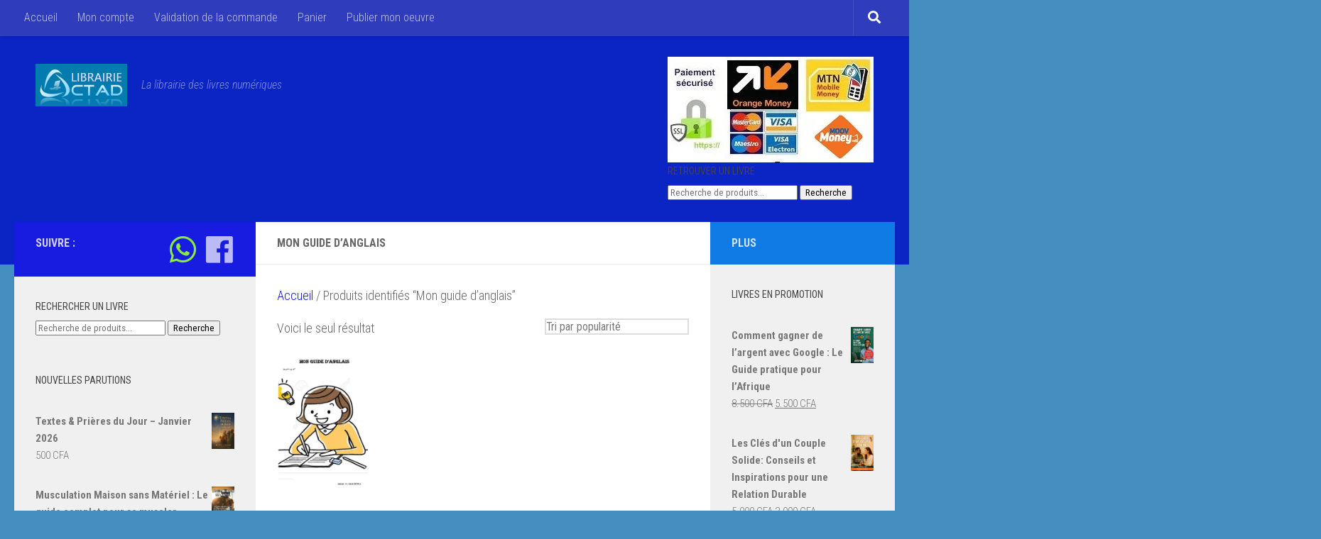

--- FILE ---
content_type: text/html; charset=UTF-8
request_url: https://librairiectad.com/etiquette-produit/mon-guide-danglais/
body_size: 28553
content:
<!DOCTYPE html>
<html class="no-js" lang="fr-FR">
<head>
  <meta charset="UTF-8">
  <meta name="viewport" content="width=device-width, initial-scale=1.0">
  <link rel="profile" href="https://gmpg.org/xfn/11" />
  <link rel="pingback" href="https://librairiectad.com/xmlrpc.php">

  <meta name='robots' content='index, follow, max-image-preview:large, max-snippet:-1, max-video-preview:-1' />
<script>document.documentElement.className = document.documentElement.className.replace("no-js","js");</script>
<script>window._wca = window._wca || [];</script>

	<!-- This site is optimized with the Yoast SEO plugin v26.6 - https://yoast.com/wordpress/plugins/seo/ -->
	<title>Archives des Mon guide d’anglais - Librairie CTAD</title>
	<link rel="canonical" href="https://librairiectad.com/etiquette-produit/mon-guide-danglais/" />
	<meta property="og:locale" content="fr_FR" />
	<meta property="og:type" content="article" />
	<meta property="og:title" content="Archives des Mon guide d’anglais - Librairie CTAD" />
	<meta property="og:url" content="https://librairiectad.com/etiquette-produit/mon-guide-danglais/" />
	<meta property="og:site_name" content="Librairie CTAD" />
	<meta name="twitter:card" content="summary_large_image" />
	<script type="application/ld+json" class="yoast-schema-graph">{"@context":"https://schema.org","@graph":[{"@type":"CollectionPage","@id":"https://librairiectad.com/etiquette-produit/mon-guide-danglais/","url":"https://librairiectad.com/etiquette-produit/mon-guide-danglais/","name":"Archives des Mon guide d’anglais - Librairie CTAD","isPartOf":{"@id":"https://librairiectad.com/#website"},"primaryImageOfPage":{"@id":"https://librairiectad.com/etiquette-produit/mon-guide-danglais/#primaryimage"},"image":{"@id":"https://librairiectad.com/etiquette-produit/mon-guide-danglais/#primaryimage"},"thumbnailUrl":"https://i0.wp.com/librairiectad.com/wp-content/uploads/2020/07/Mon-guide-d%E2%80%99anglais.jpg?fit=1240%2C1754&ssl=1","breadcrumb":{"@id":"https://librairiectad.com/etiquette-produit/mon-guide-danglais/#breadcrumb"},"inLanguage":"fr-FR"},{"@type":"ImageObject","inLanguage":"fr-FR","@id":"https://librairiectad.com/etiquette-produit/mon-guide-danglais/#primaryimage","url":"https://i0.wp.com/librairiectad.com/wp-content/uploads/2020/07/Mon-guide-d%E2%80%99anglais.jpg?fit=1240%2C1754&ssl=1","contentUrl":"https://i0.wp.com/librairiectad.com/wp-content/uploads/2020/07/Mon-guide-d%E2%80%99anglais.jpg?fit=1240%2C1754&ssl=1","width":1240,"height":1754},{"@type":"BreadcrumbList","@id":"https://librairiectad.com/etiquette-produit/mon-guide-danglais/#breadcrumb","itemListElement":[{"@type":"ListItem","position":1,"name":"Accueil","item":"https://librairiectad.com/"},{"@type":"ListItem","position":2,"name":"Mon guide d’anglais"}]},{"@type":"WebSite","@id":"https://librairiectad.com/#website","url":"https://librairiectad.com/","name":"Librairie CTAD","description":"La librairie des livres numériques","publisher":{"@id":"https://librairiectad.com/#organization"},"potentialAction":[{"@type":"SearchAction","target":{"@type":"EntryPoint","urlTemplate":"https://librairiectad.com/?s={search_term_string}"},"query-input":{"@type":"PropertyValueSpecification","valueRequired":true,"valueName":"search_term_string"}}],"inLanguage":"fr-FR"},{"@type":"Organization","@id":"https://librairiectad.com/#organization","name":"Librairie CTAD","url":"https://librairiectad.com/","logo":{"@type":"ImageObject","inLanguage":"fr-FR","@id":"https://librairiectad.com/#/schema/logo/image/","url":"https://i0.wp.com/librairiectad.com/wp-content/uploads/2020/06/Logo-librairie-CTAD-livre.jpg?fit=1000%2C465&ssl=1","contentUrl":"https://i0.wp.com/librairiectad.com/wp-content/uploads/2020/06/Logo-librairie-CTAD-livre.jpg?fit=1000%2C465&ssl=1","width":1000,"height":465,"caption":"Librairie CTAD"},"image":{"@id":"https://librairiectad.com/#/schema/logo/image/"}}]}</script>
	<!-- / Yoast SEO plugin. -->


<link rel='dns-prefetch' href='//api.feexpay.me' />
<link rel='dns-prefetch' href='//cdn.kkiapay.me' />
<link rel='dns-prefetch' href='//static.addtoany.com' />
<link rel='dns-prefetch' href='//stats.wp.com' />
<link rel='preconnect' href='//i0.wp.com' />
<link rel='preconnect' href='//c0.wp.com' />
<link rel="alternate" type="application/rss+xml" title="Librairie CTAD &raquo; Flux" href="https://librairiectad.com/feed/" />
<link rel="alternate" type="application/rss+xml" title="Librairie CTAD &raquo; Flux des commentaires" href="https://librairiectad.com/comments/feed/" />
<link id="hu-user-gfont" href="//fonts.googleapis.com/css?family=Roboto+Condensed:400,300italic,300,400italic,700&subset=latin,latin-ext" rel="stylesheet" type="text/css"><link rel="alternate" type="application/rss+xml" title="Flux pour Librairie CTAD &raquo; Mon guide d’anglais Étiquette" href="https://librairiectad.com/etiquette-produit/mon-guide-danglais/feed/" />
<style id='wp-img-auto-sizes-contain-inline-css'>
img:is([sizes=auto i],[sizes^="auto," i]){contain-intrinsic-size:3000px 1500px}
/*# sourceURL=wp-img-auto-sizes-contain-inline-css */
</style>
<link rel='stylesheet' id='custom-kkiapay-style-css' href='https://librairiectad.com/wp-content/plugins/kkiapay-woocommerce/includes/../assets/css/style.css?ver=6.9' media='all' />

<link rel='stylesheet' id='ebookstorestylesheet-css' href='https://librairiectad.com/wp-content/plugins/ebook-store/css/ebook_store.css?ver=6.9' media='all' />
<style id='wp-emoji-styles-inline-css'>

	img.wp-smiley, img.emoji {
		display: inline !important;
		border: none !important;
		box-shadow: none !important;
		height: 1em !important;
		width: 1em !important;
		margin: 0 0.07em !important;
		vertical-align: -0.1em !important;
		background: none !important;
		padding: 0 !important;
	}
/*# sourceURL=wp-emoji-styles-inline-css */
</style>
<link rel='stylesheet' id='wp-block-library-css' href='https://c0.wp.com/c/6.9/wp-includes/css/dist/block-library/style.min.css' media='all' />
<style id='wp-block-button-inline-css'>
.wp-block-button__link{align-content:center;box-sizing:border-box;cursor:pointer;display:inline-block;height:100%;text-align:center;word-break:break-word}.wp-block-button__link.aligncenter{text-align:center}.wp-block-button__link.alignright{text-align:right}:where(.wp-block-button__link){border-radius:9999px;box-shadow:none;padding:calc(.667em + 2px) calc(1.333em + 2px);text-decoration:none}.wp-block-button[style*=text-decoration] .wp-block-button__link{text-decoration:inherit}.wp-block-buttons>.wp-block-button.has-custom-width{max-width:none}.wp-block-buttons>.wp-block-button.has-custom-width .wp-block-button__link{width:100%}.wp-block-buttons>.wp-block-button.has-custom-font-size .wp-block-button__link{font-size:inherit}.wp-block-buttons>.wp-block-button.wp-block-button__width-25{width:calc(25% - var(--wp--style--block-gap, .5em)*.75)}.wp-block-buttons>.wp-block-button.wp-block-button__width-50{width:calc(50% - var(--wp--style--block-gap, .5em)*.5)}.wp-block-buttons>.wp-block-button.wp-block-button__width-75{width:calc(75% - var(--wp--style--block-gap, .5em)*.25)}.wp-block-buttons>.wp-block-button.wp-block-button__width-100{flex-basis:100%;width:100%}.wp-block-buttons.is-vertical>.wp-block-button.wp-block-button__width-25{width:25%}.wp-block-buttons.is-vertical>.wp-block-button.wp-block-button__width-50{width:50%}.wp-block-buttons.is-vertical>.wp-block-button.wp-block-button__width-75{width:75%}.wp-block-button.is-style-squared,.wp-block-button__link.wp-block-button.is-style-squared{border-radius:0}.wp-block-button.no-border-radius,.wp-block-button__link.no-border-radius{border-radius:0!important}:root :where(.wp-block-button .wp-block-button__link.is-style-outline),:root :where(.wp-block-button.is-style-outline>.wp-block-button__link){border:2px solid;padding:.667em 1.333em}:root :where(.wp-block-button .wp-block-button__link.is-style-outline:not(.has-text-color)),:root :where(.wp-block-button.is-style-outline>.wp-block-button__link:not(.has-text-color)){color:currentColor}:root :where(.wp-block-button .wp-block-button__link.is-style-outline:not(.has-background)),:root :where(.wp-block-button.is-style-outline>.wp-block-button__link:not(.has-background)){background-color:initial;background-image:none}
/*# sourceURL=https://c0.wp.com/c/6.9/wp-includes/blocks/button/style.min.css */
</style>
<style id='wp-block-heading-inline-css'>
h1:where(.wp-block-heading).has-background,h2:where(.wp-block-heading).has-background,h3:where(.wp-block-heading).has-background,h4:where(.wp-block-heading).has-background,h5:where(.wp-block-heading).has-background,h6:where(.wp-block-heading).has-background{padding:1.25em 2.375em}h1.has-text-align-left[style*=writing-mode]:where([style*=vertical-lr]),h1.has-text-align-right[style*=writing-mode]:where([style*=vertical-rl]),h2.has-text-align-left[style*=writing-mode]:where([style*=vertical-lr]),h2.has-text-align-right[style*=writing-mode]:where([style*=vertical-rl]),h3.has-text-align-left[style*=writing-mode]:where([style*=vertical-lr]),h3.has-text-align-right[style*=writing-mode]:where([style*=vertical-rl]),h4.has-text-align-left[style*=writing-mode]:where([style*=vertical-lr]),h4.has-text-align-right[style*=writing-mode]:where([style*=vertical-rl]),h5.has-text-align-left[style*=writing-mode]:where([style*=vertical-lr]),h5.has-text-align-right[style*=writing-mode]:where([style*=vertical-rl]),h6.has-text-align-left[style*=writing-mode]:where([style*=vertical-lr]),h6.has-text-align-right[style*=writing-mode]:where([style*=vertical-rl]){rotate:180deg}
/*# sourceURL=https://c0.wp.com/c/6.9/wp-includes/blocks/heading/style.min.css */
</style>
<style id='wp-block-buttons-inline-css'>
.wp-block-buttons{box-sizing:border-box}.wp-block-buttons.is-vertical{flex-direction:column}.wp-block-buttons.is-vertical>.wp-block-button:last-child{margin-bottom:0}.wp-block-buttons>.wp-block-button{display:inline-block;margin:0}.wp-block-buttons.is-content-justification-left{justify-content:flex-start}.wp-block-buttons.is-content-justification-left.is-vertical{align-items:flex-start}.wp-block-buttons.is-content-justification-center{justify-content:center}.wp-block-buttons.is-content-justification-center.is-vertical{align-items:center}.wp-block-buttons.is-content-justification-right{justify-content:flex-end}.wp-block-buttons.is-content-justification-right.is-vertical{align-items:flex-end}.wp-block-buttons.is-content-justification-space-between{justify-content:space-between}.wp-block-buttons.aligncenter{text-align:center}.wp-block-buttons:not(.is-content-justification-space-between,.is-content-justification-right,.is-content-justification-left,.is-content-justification-center) .wp-block-button.aligncenter{margin-left:auto;margin-right:auto;width:100%}.wp-block-buttons[style*=text-decoration] .wp-block-button,.wp-block-buttons[style*=text-decoration] .wp-block-button__link{text-decoration:inherit}.wp-block-buttons.has-custom-font-size .wp-block-button__link{font-size:inherit}.wp-block-buttons .wp-block-button__link{width:100%}.wp-block-button.aligncenter{text-align:center}
/*# sourceURL=https://c0.wp.com/c/6.9/wp-includes/blocks/buttons/style.min.css */
</style>
<style id='wp-block-group-inline-css'>
.wp-block-group{box-sizing:border-box}:where(.wp-block-group.wp-block-group-is-layout-constrained){position:relative}
/*# sourceURL=https://c0.wp.com/c/6.9/wp-includes/blocks/group/style.min.css */
</style>
<style id='wp-block-paragraph-inline-css'>
.is-small-text{font-size:.875em}.is-regular-text{font-size:1em}.is-large-text{font-size:2.25em}.is-larger-text{font-size:3em}.has-drop-cap:not(:focus):first-letter{float:left;font-size:8.4em;font-style:normal;font-weight:100;line-height:.68;margin:.05em .1em 0 0;text-transform:uppercase}body.rtl .has-drop-cap:not(:focus):first-letter{float:none;margin-left:.1em}p.has-drop-cap.has-background{overflow:hidden}:root :where(p.has-background){padding:1.25em 2.375em}:where(p.has-text-color:not(.has-link-color)) a{color:inherit}p.has-text-align-left[style*="writing-mode:vertical-lr"],p.has-text-align-right[style*="writing-mode:vertical-rl"]{rotate:180deg}
/*# sourceURL=https://c0.wp.com/c/6.9/wp-includes/blocks/paragraph/style.min.css */
</style>
<style id='global-styles-inline-css'>
:root{--wp--preset--aspect-ratio--square: 1;--wp--preset--aspect-ratio--4-3: 4/3;--wp--preset--aspect-ratio--3-4: 3/4;--wp--preset--aspect-ratio--3-2: 3/2;--wp--preset--aspect-ratio--2-3: 2/3;--wp--preset--aspect-ratio--16-9: 16/9;--wp--preset--aspect-ratio--9-16: 9/16;--wp--preset--color--black: #000000;--wp--preset--color--cyan-bluish-gray: #abb8c3;--wp--preset--color--white: #ffffff;--wp--preset--color--pale-pink: #f78da7;--wp--preset--color--vivid-red: #cf2e2e;--wp--preset--color--luminous-vivid-orange: #ff6900;--wp--preset--color--luminous-vivid-amber: #fcb900;--wp--preset--color--light-green-cyan: #7bdcb5;--wp--preset--color--vivid-green-cyan: #00d084;--wp--preset--color--pale-cyan-blue: #8ed1fc;--wp--preset--color--vivid-cyan-blue: #0693e3;--wp--preset--color--vivid-purple: #9b51e0;--wp--preset--gradient--vivid-cyan-blue-to-vivid-purple: linear-gradient(135deg,rgb(6,147,227) 0%,rgb(155,81,224) 100%);--wp--preset--gradient--light-green-cyan-to-vivid-green-cyan: linear-gradient(135deg,rgb(122,220,180) 0%,rgb(0,208,130) 100%);--wp--preset--gradient--luminous-vivid-amber-to-luminous-vivid-orange: linear-gradient(135deg,rgb(252,185,0) 0%,rgb(255,105,0) 100%);--wp--preset--gradient--luminous-vivid-orange-to-vivid-red: linear-gradient(135deg,rgb(255,105,0) 0%,rgb(207,46,46) 100%);--wp--preset--gradient--very-light-gray-to-cyan-bluish-gray: linear-gradient(135deg,rgb(238,238,238) 0%,rgb(169,184,195) 100%);--wp--preset--gradient--cool-to-warm-spectrum: linear-gradient(135deg,rgb(74,234,220) 0%,rgb(151,120,209) 20%,rgb(207,42,186) 40%,rgb(238,44,130) 60%,rgb(251,105,98) 80%,rgb(254,248,76) 100%);--wp--preset--gradient--blush-light-purple: linear-gradient(135deg,rgb(255,206,236) 0%,rgb(152,150,240) 100%);--wp--preset--gradient--blush-bordeaux: linear-gradient(135deg,rgb(254,205,165) 0%,rgb(254,45,45) 50%,rgb(107,0,62) 100%);--wp--preset--gradient--luminous-dusk: linear-gradient(135deg,rgb(255,203,112) 0%,rgb(199,81,192) 50%,rgb(65,88,208) 100%);--wp--preset--gradient--pale-ocean: linear-gradient(135deg,rgb(255,245,203) 0%,rgb(182,227,212) 50%,rgb(51,167,181) 100%);--wp--preset--gradient--electric-grass: linear-gradient(135deg,rgb(202,248,128) 0%,rgb(113,206,126) 100%);--wp--preset--gradient--midnight: linear-gradient(135deg,rgb(2,3,129) 0%,rgb(40,116,252) 100%);--wp--preset--font-size--small: 13px;--wp--preset--font-size--medium: 20px;--wp--preset--font-size--large: 36px;--wp--preset--font-size--x-large: 42px;--wp--preset--spacing--20: 0.44rem;--wp--preset--spacing--30: 0.67rem;--wp--preset--spacing--40: 1rem;--wp--preset--spacing--50: 1.5rem;--wp--preset--spacing--60: 2.25rem;--wp--preset--spacing--70: 3.38rem;--wp--preset--spacing--80: 5.06rem;--wp--preset--shadow--natural: 6px 6px 9px rgba(0, 0, 0, 0.2);--wp--preset--shadow--deep: 12px 12px 50px rgba(0, 0, 0, 0.4);--wp--preset--shadow--sharp: 6px 6px 0px rgba(0, 0, 0, 0.2);--wp--preset--shadow--outlined: 6px 6px 0px -3px rgb(255, 255, 255), 6px 6px rgb(0, 0, 0);--wp--preset--shadow--crisp: 6px 6px 0px rgb(0, 0, 0);}:where(.is-layout-flex){gap: 0.5em;}:where(.is-layout-grid){gap: 0.5em;}body .is-layout-flex{display: flex;}.is-layout-flex{flex-wrap: wrap;align-items: center;}.is-layout-flex > :is(*, div){margin: 0;}body .is-layout-grid{display: grid;}.is-layout-grid > :is(*, div){margin: 0;}:where(.wp-block-columns.is-layout-flex){gap: 2em;}:where(.wp-block-columns.is-layout-grid){gap: 2em;}:where(.wp-block-post-template.is-layout-flex){gap: 1.25em;}:where(.wp-block-post-template.is-layout-grid){gap: 1.25em;}.has-black-color{color: var(--wp--preset--color--black) !important;}.has-cyan-bluish-gray-color{color: var(--wp--preset--color--cyan-bluish-gray) !important;}.has-white-color{color: var(--wp--preset--color--white) !important;}.has-pale-pink-color{color: var(--wp--preset--color--pale-pink) !important;}.has-vivid-red-color{color: var(--wp--preset--color--vivid-red) !important;}.has-luminous-vivid-orange-color{color: var(--wp--preset--color--luminous-vivid-orange) !important;}.has-luminous-vivid-amber-color{color: var(--wp--preset--color--luminous-vivid-amber) !important;}.has-light-green-cyan-color{color: var(--wp--preset--color--light-green-cyan) !important;}.has-vivid-green-cyan-color{color: var(--wp--preset--color--vivid-green-cyan) !important;}.has-pale-cyan-blue-color{color: var(--wp--preset--color--pale-cyan-blue) !important;}.has-vivid-cyan-blue-color{color: var(--wp--preset--color--vivid-cyan-blue) !important;}.has-vivid-purple-color{color: var(--wp--preset--color--vivid-purple) !important;}.has-black-background-color{background-color: var(--wp--preset--color--black) !important;}.has-cyan-bluish-gray-background-color{background-color: var(--wp--preset--color--cyan-bluish-gray) !important;}.has-white-background-color{background-color: var(--wp--preset--color--white) !important;}.has-pale-pink-background-color{background-color: var(--wp--preset--color--pale-pink) !important;}.has-vivid-red-background-color{background-color: var(--wp--preset--color--vivid-red) !important;}.has-luminous-vivid-orange-background-color{background-color: var(--wp--preset--color--luminous-vivid-orange) !important;}.has-luminous-vivid-amber-background-color{background-color: var(--wp--preset--color--luminous-vivid-amber) !important;}.has-light-green-cyan-background-color{background-color: var(--wp--preset--color--light-green-cyan) !important;}.has-vivid-green-cyan-background-color{background-color: var(--wp--preset--color--vivid-green-cyan) !important;}.has-pale-cyan-blue-background-color{background-color: var(--wp--preset--color--pale-cyan-blue) !important;}.has-vivid-cyan-blue-background-color{background-color: var(--wp--preset--color--vivid-cyan-blue) !important;}.has-vivid-purple-background-color{background-color: var(--wp--preset--color--vivid-purple) !important;}.has-black-border-color{border-color: var(--wp--preset--color--black) !important;}.has-cyan-bluish-gray-border-color{border-color: var(--wp--preset--color--cyan-bluish-gray) !important;}.has-white-border-color{border-color: var(--wp--preset--color--white) !important;}.has-pale-pink-border-color{border-color: var(--wp--preset--color--pale-pink) !important;}.has-vivid-red-border-color{border-color: var(--wp--preset--color--vivid-red) !important;}.has-luminous-vivid-orange-border-color{border-color: var(--wp--preset--color--luminous-vivid-orange) !important;}.has-luminous-vivid-amber-border-color{border-color: var(--wp--preset--color--luminous-vivid-amber) !important;}.has-light-green-cyan-border-color{border-color: var(--wp--preset--color--light-green-cyan) !important;}.has-vivid-green-cyan-border-color{border-color: var(--wp--preset--color--vivid-green-cyan) !important;}.has-pale-cyan-blue-border-color{border-color: var(--wp--preset--color--pale-cyan-blue) !important;}.has-vivid-cyan-blue-border-color{border-color: var(--wp--preset--color--vivid-cyan-blue) !important;}.has-vivid-purple-border-color{border-color: var(--wp--preset--color--vivid-purple) !important;}.has-vivid-cyan-blue-to-vivid-purple-gradient-background{background: var(--wp--preset--gradient--vivid-cyan-blue-to-vivid-purple) !important;}.has-light-green-cyan-to-vivid-green-cyan-gradient-background{background: var(--wp--preset--gradient--light-green-cyan-to-vivid-green-cyan) !important;}.has-luminous-vivid-amber-to-luminous-vivid-orange-gradient-background{background: var(--wp--preset--gradient--luminous-vivid-amber-to-luminous-vivid-orange) !important;}.has-luminous-vivid-orange-to-vivid-red-gradient-background{background: var(--wp--preset--gradient--luminous-vivid-orange-to-vivid-red) !important;}.has-very-light-gray-to-cyan-bluish-gray-gradient-background{background: var(--wp--preset--gradient--very-light-gray-to-cyan-bluish-gray) !important;}.has-cool-to-warm-spectrum-gradient-background{background: var(--wp--preset--gradient--cool-to-warm-spectrum) !important;}.has-blush-light-purple-gradient-background{background: var(--wp--preset--gradient--blush-light-purple) !important;}.has-blush-bordeaux-gradient-background{background: var(--wp--preset--gradient--blush-bordeaux) !important;}.has-luminous-dusk-gradient-background{background: var(--wp--preset--gradient--luminous-dusk) !important;}.has-pale-ocean-gradient-background{background: var(--wp--preset--gradient--pale-ocean) !important;}.has-electric-grass-gradient-background{background: var(--wp--preset--gradient--electric-grass) !important;}.has-midnight-gradient-background{background: var(--wp--preset--gradient--midnight) !important;}.has-small-font-size{font-size: var(--wp--preset--font-size--small) !important;}.has-medium-font-size{font-size: var(--wp--preset--font-size--medium) !important;}.has-large-font-size{font-size: var(--wp--preset--font-size--large) !important;}.has-x-large-font-size{font-size: var(--wp--preset--font-size--x-large) !important;}
/*# sourceURL=global-styles-inline-css */
</style>
<style id='block-style-variation-styles-inline-css'>
:root :where(.wp-block-button.is-style-outline--2 .wp-block-button__link){background: transparent none;border-color: currentColor;border-width: 2px;border-style: solid;color: currentColor;padding-top: 0.667em;padding-right: 1.33em;padding-bottom: 0.667em;padding-left: 1.33em;}
:root :where(.wp-block-button.is-style-outline--3 .wp-block-button__link){background: transparent none;border-color: currentColor;border-width: 2px;border-style: solid;color: currentColor;padding-top: 0.667em;padding-right: 1.33em;padding-bottom: 0.667em;padding-left: 1.33em;}
/*# sourceURL=block-style-variation-styles-inline-css */
</style>

<style id='classic-theme-styles-inline-css'>
/*! This file is auto-generated */
.wp-block-button__link{color:#fff;background-color:#32373c;border-radius:9999px;box-shadow:none;text-decoration:none;padding:calc(.667em + 2px) calc(1.333em + 2px);font-size:1.125em}.wp-block-file__button{background:#32373c;color:#fff;text-decoration:none}
/*# sourceURL=/wp-includes/css/classic-themes.min.css */
</style>
<link rel='stylesheet' id='contact-form-7-css' href='https://librairiectad.com/wp-content/plugins/contact-form-7/includes/css/styles.css?ver=6.1.4' media='all' />
<link rel='stylesheet' id='slicewp-style-css' href='https://librairiectad.com/wp-content/plugins/slicewp/assets/css/style-front-end.css?ver=1.2.3' media='all' />
<link rel='stylesheet' id='woocommerce-layout-css' href='https://c0.wp.com/p/woocommerce/10.4.3/assets/css/woocommerce-layout.css' media='all' />
<style id='woocommerce-layout-inline-css'>

	.infinite-scroll .woocommerce-pagination {
		display: none;
	}
/*# sourceURL=woocommerce-layout-inline-css */
</style>
<link rel='stylesheet' id='woocommerce-smallscreen-css' href='https://c0.wp.com/p/woocommerce/10.4.3/assets/css/woocommerce-smallscreen.css' media='only screen and (max-width: 768px)' />
<link rel='stylesheet' id='woocommerce-general-css' href='https://c0.wp.com/p/woocommerce/10.4.3/assets/css/woocommerce.css' media='all' />
<style id='woocommerce-inline-inline-css'>
.woocommerce form .form-row .required { visibility: visible; }
/*# sourceURL=woocommerce-inline-inline-css */
</style>
<link rel='stylesheet' id='wpcf7-redirect-script-frontend-css' href='https://librairiectad.com/wp-content/plugins/wpcf7-redirect/build/assets/frontend-script.css?ver=2c532d7e2be36f6af233' media='all' />
<link rel='stylesheet' id='hueman-main-style-css' href='https://librairiectad.com/wp-content/themes/hueman/assets/front/css/main.min.css?ver=3.7.27' media='all' />
<style id='hueman-main-style-inline-css'>
body { font-family:'Roboto Condensed', Arial, sans-serif;font-size:1.00rem }@media only screen and (min-width: 720px) {
        .nav > li { font-size:1.00rem; }
      }::selection { background-color: #181ce0; }
::-moz-selection { background-color: #181ce0; }a,a>span.hu-external::after,.themeform label .required,#flexslider-featured .flex-direction-nav .flex-next:hover,#flexslider-featured .flex-direction-nav .flex-prev:hover,.post-hover:hover .post-title a,.post-title a:hover,.sidebar.s1 .post-nav li a:hover i,.content .post-nav li a:hover i,.post-related a:hover,.sidebar.s1 .widget_rss ul li a,#footer .widget_rss ul li a,.sidebar.s1 .widget_calendar a,#footer .widget_calendar a,.sidebar.s1 .alx-tab .tab-item-category a,.sidebar.s1 .alx-posts .post-item-category a,.sidebar.s1 .alx-tab li:hover .tab-item-title a,.sidebar.s1 .alx-tab li:hover .tab-item-comment a,.sidebar.s1 .alx-posts li:hover .post-item-title a,#footer .alx-tab .tab-item-category a,#footer .alx-posts .post-item-category a,#footer .alx-tab li:hover .tab-item-title a,#footer .alx-tab li:hover .tab-item-comment a,#footer .alx-posts li:hover .post-item-title a,.comment-tabs li.active a,.comment-awaiting-moderation,.child-menu a:hover,.child-menu .current_page_item > a,.wp-pagenavi a,.entry.woocommerce div.product .woocommerce-tabs ul.tabs li.active a{ color: #181ce0; }input[type="submit"],.themeform button[type="submit"],.sidebar.s1 .sidebar-top,.sidebar.s1 .sidebar-toggle,#flexslider-featured .flex-control-nav li a.flex-active,.post-tags a:hover,.sidebar.s1 .widget_calendar caption,#footer .widget_calendar caption,.author-bio .bio-avatar:after,.commentlist li.bypostauthor > .comment-body:after,.commentlist li.comment-author-admin > .comment-body:after,.themeform .woocommerce #respond input#submit.alt,.themeform .woocommerce a.button.alt,.themeform .woocommerce button.button.alt,.themeform .woocommerce input.button.alt{ background-color: #181ce0; }.post-format .format-container { border-color: #181ce0; }.sidebar.s1 .alx-tabs-nav li.active a,#footer .alx-tabs-nav li.active a,.comment-tabs li.active a,.wp-pagenavi a:hover,.wp-pagenavi a:active,.wp-pagenavi span.current,.entry.woocommerce div.product .woocommerce-tabs ul.tabs li.active a{ border-bottom-color: #181ce0!important; }.sidebar.s2 .post-nav li a:hover i,
.sidebar.s2 .widget_rss ul li a,
.sidebar.s2 .widget_calendar a,
.sidebar.s2 .alx-tab .tab-item-category a,
.sidebar.s2 .alx-posts .post-item-category a,
.sidebar.s2 .alx-tab li:hover .tab-item-title a,
.sidebar.s2 .alx-tab li:hover .tab-item-comment a,
.sidebar.s2 .alx-posts li:hover .post-item-title a { color: #107ae5; }
.sidebar.s2 .sidebar-top,.sidebar.s2 .sidebar-toggle,.post-comments,.jp-play-bar,.jp-volume-bar-value,.sidebar.s2 .widget_calendar caption,.themeform .woocommerce #respond input#submit,.themeform .woocommerce a.button,.themeform .woocommerce button.button,.themeform .woocommerce input.button{ background-color: #107ae5; }.sidebar.s2 .alx-tabs-nav li.active a { border-bottom-color: #107ae5; }
.post-comments::before { border-right-color: #107ae5; }
      .search-expand,
              #nav-topbar.nav-container { background-color: #2f3dbc!important}@media only screen and (min-width: 720px) {
                #nav-topbar .nav ul { background-color: #2f3dbc!important; }
              }.is-scrolled #header .nav-container.desktop-sticky,
              .is-scrolled #header .search-expand { background-color: #2f3dbc!important; background-color: rgba(47,61,188,0.90)!important }.is-scrolled .topbar-transparent #nav-topbar.desktop-sticky .nav ul { background-color: #2f3dbc!important; background-color: rgba(47,61,188,0.95)!important }#header { background-color: #0b24c4; }
@media only screen and (min-width: 720px) {
  #nav-header .nav ul { background-color: #0b24c4; }
}
        .is-scrolled #header #nav-mobile { background-color: #454e5c!important; background-color: rgba(69,78,92,0.90)!important }#footer-bottom { background-color: #041fed; }body { background-color: rgba(48,131,186,0.9); }
/*# sourceURL=hueman-main-style-inline-css */
</style>
<link rel='stylesheet' id='hueman-font-awesome-css' href='https://librairiectad.com/wp-content/themes/hueman/assets/front/css/font-awesome.min.css?ver=3.7.27' media='all' />
<link rel='stylesheet' id='wcfm_core_css-css' href='https://librairiectad.com/wp-content/plugins/wc-frontend-manager/assets/css/min/wcfm-style-core.css?ver=6.7.24' media='all' />
<link rel='stylesheet' id='wcfmvm_custom_subscribe_button_css-css' href='https://librairiectad.com/wp-content/uploads/wcfm/wcfmvm-style-custom-subscribe-button-1579691310.css?ver=2.11.8' media='all' />
<link rel='stylesheet' id='jquery-ui-style-css' href='https://c0.wp.com/p/woocommerce/10.4.3/assets/css/jquery-ui/jquery-ui.min.css' media='all' />
<link rel='stylesheet' id='wcfm_fa_icon_css-css' href='https://librairiectad.com/wp-content/plugins/wc-frontend-manager/assets/fonts/font-awesome/css/wcfmicon.min.css?ver=6.7.24' media='all' />
<link rel='stylesheet' id='addtoany-css' href='https://librairiectad.com/wp-content/plugins/add-to-any/addtoany.min.css?ver=1.16' media='all' />
<link rel='stylesheet' id='select2_css-css' href='https://librairiectad.com/wp-content/plugins/wc-frontend-manager/includes/libs/select2/select2.css?ver=6.7.24' media='all' />
<script src="https://api.feexpay.me/feexpay-javascript-sdk/wordpress.js?ver=6.9" id="setup-feexpay-script-js"></script>
<script id="addtoany-core-js-before">
window.a2a_config=window.a2a_config||{};a2a_config.callbacks=[];a2a_config.overlays=[];a2a_config.templates={};a2a_localize = {
	Share: "Partager",
	Save: "Enregistrer",
	Subscribe: "S'abonner",
	Email: "E-mail",
	Bookmark: "Marque-page",
	ShowAll: "Montrer tout",
	ShowLess: "Montrer moins",
	FindServices: "Trouver des service(s)",
	FindAnyServiceToAddTo: "Trouver instantan&eacute;ment des services &agrave; ajouter &agrave;",
	PoweredBy: "Propuls&eacute; par",
	ShareViaEmail: "Partager par e-mail",
	SubscribeViaEmail: "S’abonner par e-mail",
	BookmarkInYourBrowser: "Ajouter un signet dans votre navigateur",
	BookmarkInstructions: "Appuyez sur Ctrl+D ou \u2318+D pour mettre cette page en signet",
	AddToYourFavorites: "Ajouter &agrave; vos favoris",
	SendFromWebOrProgram: "Envoyer depuis n’importe quelle adresse e-mail ou logiciel e-mail",
	EmailProgram: "Programme d’e-mail",
	More: "Plus&#8230;",
	ThanksForSharing: "Merci de partager !",
	ThanksForFollowing: "Merci de nous suivre !"
};


//# sourceURL=addtoany-core-js-before
</script>
<script defer src="https://static.addtoany.com/menu/page.js" id="addtoany-core-js"></script>
<script src="https://c0.wp.com/c/6.9/wp-includes/js/jquery/jquery.min.js" id="jquery-core-js"></script>
<script src="https://c0.wp.com/c/6.9/wp-includes/js/jquery/jquery-migrate.min.js" id="jquery-migrate-js"></script>
<script defer src="https://librairiectad.com/wp-content/plugins/add-to-any/addtoany.min.js?ver=1.1" id="addtoany-jquery-js"></script>
<script src="https://c0.wp.com/p/woocommerce/10.4.3/assets/js/jquery-blockui/jquery.blockUI.min.js" id="wc-jquery-blockui-js" defer data-wp-strategy="defer"></script>
<script id="wc-add-to-cart-js-extra">
var wc_add_to_cart_params = {"ajax_url":"/wp-admin/admin-ajax.php","wc_ajax_url":"/?wc-ajax=%%endpoint%%","i18n_view_cart":"Voir le panier","cart_url":"https://librairiectad.com/panier/","is_cart":"","cart_redirect_after_add":"yes"};
//# sourceURL=wc-add-to-cart-js-extra
</script>
<script src="https://c0.wp.com/p/woocommerce/10.4.3/assets/js/frontend/add-to-cart.min.js" id="wc-add-to-cart-js" defer data-wp-strategy="defer"></script>
<script src="https://c0.wp.com/p/woocommerce/10.4.3/assets/js/js-cookie/js.cookie.min.js" id="wc-js-cookie-js" defer data-wp-strategy="defer"></script>
<script id="woocommerce-js-extra">
var woocommerce_params = {"ajax_url":"/wp-admin/admin-ajax.php","wc_ajax_url":"/?wc-ajax=%%endpoint%%","i18n_password_show":"Afficher le mot de passe","i18n_password_hide":"Masquer le mot de passe"};
//# sourceURL=woocommerce-js-extra
</script>
<script src="https://c0.wp.com/p/woocommerce/10.4.3/assets/js/frontend/woocommerce.min.js" id="woocommerce-js" defer data-wp-strategy="defer"></script>
<script id="slicewp-script-tracking-js-before">
var slicewp_ajaxurl = "https:\/\/librairiectad.com\/wp-admin\/admin-ajax.php";
var slicewp = {"ajaxurl":"https:\/\/librairiectad.com\/wp-admin\/admin-ajax.php","cookie_duration":30,"affiliate_credit":"last","affiliate_keyword":"aff","predefined_date_ranges":{"past_7_days":"Past 7 days","past_30_days":"Past 30 days","week_to_date":"Week to date","month_to_date":"Month to date","year_to_date":"Year to date","last_week":"Last week","last_month":"Last month","last_year":"Last year"},"settings":{"active_currency":"BDT","currency_symbol_position":"after_space","currency_thousands_separator":".","currency_decimal_separator":","}};
//# sourceURL=slicewp-script-tracking-js-before
</script>
<script src="https://librairiectad.com/wp-content/plugins/slicewp/assets/js/script-trk.js?ver=1.2.3" id="slicewp-script-tracking-js"></script>
<script src="https://stats.wp.com/s-202604.js" id="woocommerce-analytics-js" defer data-wp-strategy="defer"></script>
<link rel="https://api.w.org/" href="https://librairiectad.com/wp-json/" /><link rel="alternate" title="JSON" type="application/json" href="https://librairiectad.com/wp-json/wp/v2/product_tag/402" /><link rel="EditURI" type="application/rsd+xml" title="RSD" href="https://librairiectad.com/xmlrpc.php?rsd" />
<meta name="generator" content="WordPress 6.9" />
<meta name="generator" content="WooCommerce 10.4.3" />
	<style>img#wpstats{display:none}</style>
		    <link rel="preload" as="font" type="font/woff2" href="https://librairiectad.com/wp-content/themes/hueman/assets/front/webfonts/fa-brands-400.woff2?v=5.15.2" crossorigin="anonymous"/>
    <link rel="preload" as="font" type="font/woff2" href="https://librairiectad.com/wp-content/themes/hueman/assets/front/webfonts/fa-regular-400.woff2?v=5.15.2" crossorigin="anonymous"/>
    <link rel="preload" as="font" type="font/woff2" href="https://librairiectad.com/wp-content/themes/hueman/assets/front/webfonts/fa-solid-900.woff2?v=5.15.2" crossorigin="anonymous"/>
  <!--[if lt IE 9]>
<script src="https://librairiectad.com/wp-content/themes/hueman/assets/front/js/ie/html5shiv-printshiv.min.js"></script>
<script src="https://librairiectad.com/wp-content/themes/hueman/assets/front/js/ie/selectivizr.js"></script>
<![endif]-->
	<noscript><style>.woocommerce-product-gallery{ opacity: 1 !important; }</style></noscript>
	
<!-- Meta Pixel Code -->
<script type='text/javascript'>
!function(f,b,e,v,n,t,s){if(f.fbq)return;n=f.fbq=function(){n.callMethod?
n.callMethod.apply(n,arguments):n.queue.push(arguments)};if(!f._fbq)f._fbq=n;
n.push=n;n.loaded=!0;n.version='2.0';n.queue=[];t=b.createElement(e);t.async=!0;
t.src=v;s=b.getElementsByTagName(e)[0];s.parentNode.insertBefore(t,s)}(window,
document,'script','https://connect.facebook.net/en_US/fbevents.js');
</script>
<!-- End Meta Pixel Code -->
<script type='text/javascript'>var url = window.location.origin + '?ob=open-bridge';
            fbq('set', 'openbridge', '1511897819946414', url);
fbq('init', '1511897819946414', {}, {
    "agent": "wordpress-6.9-4.1.5"
})</script><script type='text/javascript'>
    fbq('track', 'PageView', []);
  </script>      <meta name="onesignal" content="wordpress-plugin"/>
            <script>

      window.OneSignalDeferred = window.OneSignalDeferred || [];

      OneSignalDeferred.push(function(OneSignal) {
        var oneSignal_options = {};
        window._oneSignalInitOptions = oneSignal_options;

        oneSignal_options['serviceWorkerParam'] = { scope: '/' };
oneSignal_options['serviceWorkerPath'] = 'OneSignalSDKWorker.js.php';

        OneSignal.Notifications.setDefaultUrl("https://librairiectad.com");

        oneSignal_options['wordpress'] = true;
oneSignal_options['appId'] = 'dc149a24-adb8-4574-b744-2d18d2baaea1';
oneSignal_options['allowLocalhostAsSecureOrigin'] = true;
oneSignal_options['welcomeNotification'] = { };
oneSignal_options['welcomeNotification']['title'] = "";
oneSignal_options['welcomeNotification']['message'] = "Merci d&#039;avoir activé les notifications";
oneSignal_options['path'] = "https://librairiectad.com/wp-content/plugins/onesignal-free-web-push-notifications/sdk_files/";
oneSignal_options['safari_web_id'] = "web.onesignal.auto.64063cbd-bb2e-4678-8d54-7a11e3cbaa94";
oneSignal_options['persistNotification'] = false;
oneSignal_options['promptOptions'] = { };
oneSignal_options['promptOptions']['actionMessage'] = "Soyez informé régulièrement des nouvelles parutions";
oneSignal_options['promptOptions']['exampleNotificationTitleDesktop'] = "Active les notifications";
oneSignal_options['promptOptions']['exampleNotificationMessageDesktop'] = "Vous recevrez des notifications à chaque nouvelle parution";
oneSignal_options['promptOptions']['exampleNotificationTitleMobile'] = "Active les notifications";
oneSignal_options['promptOptions']['exampleNotificationMessageMobile'] = "Vous recevrez des notifications à chaque nouvelle parution";
oneSignal_options['promptOptions']['acceptButtonText'] = "OK";
oneSignal_options['promptOptions']['cancelButtonText'] = "-";
oneSignal_options['promptOptions']['siteName'] = "https://librairiectad.com";
oneSignal_options['promptOptions']['autoAcceptTitle'] = "Cliquez pour valider";
oneSignal_options['notifyButton'] = { };
oneSignal_options['notifyButton']['enable'] = true;
oneSignal_options['notifyButton']['position'] = 'bottom-right';
oneSignal_options['notifyButton']['theme'] = 'inverse';
oneSignal_options['notifyButton']['size'] = 'medium';
oneSignal_options['notifyButton']['showCredit'] = true;
oneSignal_options['notifyButton']['text'] = {};
oneSignal_options['notifyButton']['text']['message.action.subscribed'] = 'Nous vous offrirons un meilleur service';
oneSignal_options['notifyButton']['text']['message.action.resubscribed'] = 'Vous avez fait le bon choix de revenir à nous';
oneSignal_options['notifyButton']['text']['message.action.unsubscribed'] = 'Vous êtes déconnecté des bons plans';
oneSignal_options['notifyButton']['text']['dialog.main.title'] = 'Active la notification';
oneSignal_options['notifyButton']['text']['dialog.main.button.subscribe'] = 'Je valide';
oneSignal_options['notifyButton']['text']['dialog.main.button.unsubscribe'] = 'Se désabonner';
oneSignal_options['notifyButton']['text']['dialog.blocked.title'] = 'Bloque les notifications';
oneSignal_options['notifyButton']['text']['dialog.blocked.message'] = 'Les notifications sont bloquées';
              OneSignal.init(window._oneSignalInitOptions);
              OneSignal.Slidedown.promptPush()      });

      function documentInitOneSignal() {
        var oneSignal_elements = document.getElementsByClassName("OneSignal-prompt");

        var oneSignalLinkClickHandler = function(event) { OneSignal.Notifications.requestPermission(); event.preventDefault(); };        for(var i = 0; i < oneSignal_elements.length; i++)
          oneSignal_elements[i].addEventListener('click', oneSignalLinkClickHandler, false);
      }

      if (document.readyState === 'complete') {
           documentInitOneSignal();
      }
      else {
           window.addEventListener("load", function(event){
               documentInitOneSignal();
          });
      }
    </script>
<link rel="icon" href="https://i0.wp.com/librairiectad.com/wp-content/uploads/2019/10/cropped-icone-librairie-CTAD-1.jpg?fit=32%2C32&#038;ssl=1" sizes="32x32" />
<link rel="icon" href="https://i0.wp.com/librairiectad.com/wp-content/uploads/2019/10/cropped-icone-librairie-CTAD-1.jpg?fit=192%2C192&#038;ssl=1" sizes="192x192" />
<link rel="apple-touch-icon" href="https://i0.wp.com/librairiectad.com/wp-content/uploads/2019/10/cropped-icone-librairie-CTAD-1.jpg?fit=180%2C180&#038;ssl=1" />
<meta name="msapplication-TileImage" content="https://i0.wp.com/librairiectad.com/wp-content/uploads/2019/10/cropped-icone-librairie-CTAD-1.jpg?fit=270%2C270&#038;ssl=1" />
<link rel='stylesheet' id='wc-blocks-style-css' href='https://c0.wp.com/p/woocommerce/10.4.3/assets/client/blocks/wc-blocks.css' media='all' />
</head>

<body class="archive tax-product_tag term-mon-guide-danglais term-402 wp-custom-logo wp-embed-responsive wp-theme-hueman theme-hueman woocommerce woocommerce-page woocommerce-no-js col-3cm full-width topbar-enabled header-desktop-sticky hueman-3-7-27 chrome wcfm-theme-hueman">

<!-- Meta Pixel Code -->
<noscript>
<img height="1" width="1" style="display:none" alt="fbpx"
src="https://www.facebook.com/tr?id=1511897819946414&ev=PageView&noscript=1" />
</noscript>
<!-- End Meta Pixel Code -->
<div id="wrapper">
  <a class="screen-reader-text skip-link" href="#content">Skip to content</a>
  
  <header id="header" class="both-menus-mobile-on two-mobile-menus both_menus header-ads-desktop header-ads-mobile topbar-transparent no-header-img">
  
        <nav class="nav-container group desktop-menu desktop-sticky " id="nav-topbar" data-menu-id="header-1">
                <!-- <div class="ham__navbar-toggler collapsed" aria-expanded="false">
          <div class="ham__navbar-span-wrapper">
            <span class="ham-toggler-menu__span"></span>
          </div>
        </div> -->
        <button class="ham__navbar-toggler-two collapsed" title="Menu" aria-expanded="false">
          <span class="ham__navbar-span-wrapper">
            <span class="line line-1"></span>
            <span class="line line-2"></span>
            <span class="line line-3"></span>
          </span>
        </button>
              <div class="nav-text"></div>
  <div class="topbar-toggle-down">
    <i class="fas fa-angle-double-down" aria-hidden="true" data-toggle="down" title="Agrandir le menu"></i>
    <i class="fas fa-angle-double-up" aria-hidden="true" data-toggle="up" title="Réduire le menu"></i>
  </div>
  <div class="nav-wrap container">
    <ul id="menu-haut" class="nav container-inner group"><li id="menu-item-239" class="menu-item menu-item-type-post_type menu-item-object-page menu-item-home menu-item-239"><a href="https://librairiectad.com/">Accueil</a></li>
<li id="menu-item-236" class="menu-item menu-item-type-post_type menu-item-object-page menu-item-236"><a href="https://librairiectad.com/mon-compte/">Mon compte</a></li>
<li id="menu-item-237" class="menu-item menu-item-type-post_type menu-item-object-page menu-item-237"><a href="https://librairiectad.com/commande/">Validation de la commande</a></li>
<li id="menu-item-238" class="menu-item menu-item-type-post_type menu-item-object-page menu-item-238"><a href="https://librairiectad.com/panier/">Panier</a></li>
<li id="menu-item-235" class="menu-item menu-item-type-post_type menu-item-object-page menu-item-235"><a href="https://librairiectad.com/publier-mon-oeuvre/">Publier mon oeuvre</a></li>
</ul>  </div>
      <div id="topbar-header-search" class="container">
      <div class="container-inner">
        <button class="toggle-search"><i class="fas fa-search"></i></button>
        <div class="search-expand">
          <div class="search-expand-inner"><form role="search" method="get" class="search-form" action="https://librairiectad.com/">
				<label>
					<span class="screen-reader-text">Rechercher :</span>
					<input type="search" class="search-field" placeholder="Rechercher…" value="" name="s" />
				</label>
				<input type="submit" class="search-submit" value="Rechercher" />
			</form></div>
        </div>
      </div><!--/.container-inner-->
    </div><!--/.container-->
  
</nav><!--/#nav-topbar-->  
  <div class="container group">
        <div class="container-inner">

                    <div class="group hu-pad central-header-zone">
                  <div class="logo-tagline-group">
                      <p class="site-title">                  <a class="custom-logo-link" href="https://librairiectad.com/" rel="home" title="Librairie CTAD | Page d'accueil"><img src="https://i0.wp.com/librairiectad.com/wp-content/uploads/2020/06/Logo-librairie-CTAD-livre.jpg?fit=1000%2C465&#038;ssl=1" alt="Librairie CTAD" width="1000" height="465"/></a>                </p>                                                <p class="site-description">La librairie des livres numériques</p>
                                        </div>

                                        <div id="header-widgets">
                          <div id="media_image-5" class="widget widget_media_image"><img width="290" height="149" src="https://i0.wp.com/librairiectad.com/wp-content/uploads/2021/01/Paiement-Librairie-CTAD.jpg?fit=290%2C149&amp;ssl=1" class="image wp-image-1384  attachment-full size-full" alt="" style="max-width: 100%; height: auto;" decoding="async" /></div><div id="woocommerce_product_search-5" class="widget woocommerce widget_product_search"><h3 class="widget-title">Retrouver un livre</h3><form role="search" method="get" class="woocommerce-product-search" action="https://librairiectad.com/">
	<label class="screen-reader-text" for="woocommerce-product-search-field-0">Recherche pour :</label>
	<input type="search" id="woocommerce-product-search-field-0" class="search-field" placeholder="Recherche de produits…" value="" name="s" />
	<button type="submit" value="Recherche" class="">Recherche</button>
	<input type="hidden" name="post_type" value="product" />
</form>
</div>                      </div><!--/#header-ads-->
                                </div>
      
      
    </div><!--/.container-inner-->
      </div><!--/.container-->

</header><!--/#header-->
  
  <div class="container" id="page">
    <div class="container-inner">
            <div class="main">
        <div class="main-inner group">
          <main class="content" id="content">        <div class="page-title hu-pad group">
                      <h1>Mon guide d’anglais</h1>
                  </div><!--/.page-title-->
      <div class="hu-pad themeform"><div class="group entry woocommerce"><nav class="woocommerce-breadcrumb" aria-label="Breadcrumb"><a href="https://librairiectad.com">Accueil</a>&nbsp;&#47;&nbsp;Produits identifiés &ldquo;Mon guide d’anglais&rdquo;</nav><header class="woocommerce-products-header">
	
	</header>
<div class="woocommerce-notices-wrapper"></div><p class="woocommerce-result-count" role="alert" aria-relevant="all" >
	Voici le seul résultat</p>
<form class="woocommerce-ordering" method="get">
		<select
		name="orderby"
		class="orderby"
					aria-label="Commande"
			>
					<option value="popularity"  selected='selected'>Tri par popularité</option>
					<option value="rating" >Tri par notes moyennes</option>
					<option value="date" >Tri du plus récent au plus ancien</option>
					<option value="price" >Tri par tarif croissant</option>
					<option value="price-desc" >Tri par tarif décroissant</option>
			</select>
	<input type="hidden" name="paged" value="1" />
	</form>
<ul class="products columns-4">
<li class="product type-product post-605 status-publish first instock product_cat-livre-danglais product_cat-manuel-scolaire product_tag-anglais-bac product_tag-mon-guide-danglais product_tag-notion-de-gramaire product_tag-premier-cycle product_tag-second-cycle has-post-thumbnail downloadable shipping-taxable purchasable product-type-simple">
	<a href="https://librairiectad.com/ebook/mon-guide-danglais/" class="woocommerce-LoopProduct-link woocommerce-loop-product__link"><img width="300" height="480" src="https://i0.wp.com/librairiectad.com/wp-content/uploads/2020/07/Mon-guide-d%E2%80%99anglais.jpg?resize=300%2C480&amp;ssl=1" class="attachment-woocommerce_thumbnail size-woocommerce_thumbnail" alt="Mon guide d’anglais" decoding="async" fetchpriority="high" /><h2 class="woocommerce-loop-product__title">Mon guide d’anglais</h2>
	<span class="price"><span class="woocommerce-Price-amount amount"><bdi>250&nbsp;<span class="woocommerce-Price-currencySymbol">CFA</span></bdi></span></span>
</a><a href="/etiquette-produit/mon-guide-danglais/?add-to-cart=605" aria-describedby="woocommerce_loop_add_to_cart_link_describedby_605" data-quantity="1" class="button product_type_simple add_to_cart_button ajax_add_to_cart" data-product_id="605" data-product_sku="" aria-label="Ajouter au panier : &ldquo;Mon guide d’anglais&rdquo;" rel="nofollow" data-success_message="« Mon guide d’anglais » a été ajouté à votre panier">Ajouter au panier</a>	<span id="woocommerce_loop_add_to_cart_link_describedby_605" class="screen-reader-text">
			</span>
</li>
</ul>
</div></div></main>
	<div class="sidebar s1 collapsed" data-position="left" data-layout="col-3cm" data-sb-id="s1">

		<button class="sidebar-toggle" title="Étendre la colonne latérale"><i class="fas sidebar-toggle-arrows"></i></button>

		<div class="sidebar-content">

			           			<div class="sidebar-top group">
                        <p>Suivre :</p>                    <ul class="social-links"><li><a rel="nofollow noopener noreferrer" class="social-tooltip"  title="Contactez-nous sur Whatsapp" aria-label="Contactez-nous sur Whatsapp" href="https://wa.me/22995336026" target="_blank"  style="color:#88ea42;font-size:43px"><i class="fab fa-whatsapp"></i></a></li><li><a rel="nofollow noopener noreferrer" class="social-tooltip"  title="Suivez-nous sur Facebook" aria-label="Suivez-nous sur Facebook" href="https://fb.me/LibrairieCTAD" target="_blank"  style="font-size:43px"><i class="fab fa-facebook"></i></a></li></ul>  			</div>
			
			
			
			<div id="woocommerce_product_search-3" class="widget woocommerce widget_product_search"><h3 class="widget-title">Rechercher un livre</h3><form role="search" method="get" class="woocommerce-product-search" action="https://librairiectad.com/">
	<label class="screen-reader-text" for="woocommerce-product-search-field-1">Recherche pour :</label>
	<input type="search" id="woocommerce-product-search-field-1" class="search-field" placeholder="Recherche de produits…" value="" name="s" />
	<button type="submit" value="Recherche" class="">Recherche</button>
	<input type="hidden" name="post_type" value="product" />
</form>
</div><div id="woocommerce_products-3" class="widget woocommerce widget_products"><h3 class="widget-title">Nouvelles parutions</h3><ul class="product_list_widget"><li>
	
	<a href="https://librairiectad.com/ebook/textes-prieres-du-jour-janvier-2026/">
		<img width="300" height="480" src="https://i0.wp.com/librairiectad.com/wp-content/uploads/2025/12/LC-Textes-et-prieres-du-jour-Janvier-2026.jpg?resize=300%2C480&amp;ssl=1" class="attachment-woocommerce_thumbnail size-woocommerce_thumbnail" alt="Textes &amp; Prières du Jour – Janvier 2026" decoding="async" loading="lazy" srcset="https://i0.wp.com/librairiectad.com/wp-content/uploads/2025/12/LC-Textes-et-prieres-du-jour-Janvier-2026.jpg?w=500&amp;ssl=1 500w, https://i0.wp.com/librairiectad.com/wp-content/uploads/2025/12/LC-Textes-et-prieres-du-jour-Janvier-2026.jpg?resize=188%2C300&amp;ssl=1 188w, https://i0.wp.com/librairiectad.com/wp-content/uploads/2025/12/LC-Textes-et-prieres-du-jour-Janvier-2026.jpg?resize=150%2C240&amp;ssl=1 150w, https://i0.wp.com/librairiectad.com/wp-content/uploads/2025/12/LC-Textes-et-prieres-du-jour-Janvier-2026.jpg?resize=300%2C480&amp;ssl=1 300w" sizes="auto, (max-width: 300px) 100vw, 300px" />		<span class="product-title">Textes &amp; Prières du Jour – Janvier 2026</span>
	</a>

				
	<span class="woocommerce-Price-amount amount"><bdi>500&nbsp;<span class="woocommerce-Price-currencySymbol">CFA</span></bdi></span>
	</li>
<li>
	
	<a href="https://librairiectad.com/ebook/musculation-maison-sans-materiel-le-guide-complet-pour-se-muscler-bruler-la-graisse-et-rester-en-forme-de-chez-soi/">
		<img width="300" height="480" src="https://i0.wp.com/librairiectad.com/wp-content/uploads/2025/12/Musculation-a-la-Maison-sans-Materiel.png?resize=300%2C480&amp;ssl=1" class="attachment-woocommerce_thumbnail size-woocommerce_thumbnail" alt="Musculation Maison sans Matériel : Le guide complet pour se muscler, brûler la graisse et rester en forme de chez soi" decoding="async" loading="lazy" srcset="https://i0.wp.com/librairiectad.com/wp-content/uploads/2025/12/Musculation-a-la-Maison-sans-Materiel.png?w=1240&amp;ssl=1 1240w, https://i0.wp.com/librairiectad.com/wp-content/uploads/2025/12/Musculation-a-la-Maison-sans-Materiel.png?resize=188%2C300&amp;ssl=1 188w, https://i0.wp.com/librairiectad.com/wp-content/uploads/2025/12/Musculation-a-la-Maison-sans-Materiel.png?resize=640%2C1024&amp;ssl=1 640w, https://i0.wp.com/librairiectad.com/wp-content/uploads/2025/12/Musculation-a-la-Maison-sans-Materiel.png?resize=150%2C240&amp;ssl=1 150w, https://i0.wp.com/librairiectad.com/wp-content/uploads/2025/12/Musculation-a-la-Maison-sans-Materiel.png?resize=768%2C1229&amp;ssl=1 768w, https://i0.wp.com/librairiectad.com/wp-content/uploads/2025/12/Musculation-a-la-Maison-sans-Materiel.png?resize=960%2C1536&amp;ssl=1 960w, https://i0.wp.com/librairiectad.com/wp-content/uploads/2025/12/Musculation-a-la-Maison-sans-Materiel.png?resize=300%2C480&amp;ssl=1 300w, https://i0.wp.com/librairiectad.com/wp-content/uploads/2025/12/Musculation-a-la-Maison-sans-Materiel.png?resize=600%2C960&amp;ssl=1 600w" sizes="auto, (max-width: 300px) 100vw, 300px" />		<span class="product-title">Musculation Maison sans Matériel : Le guide complet pour se muscler, brûler la graisse et rester en forme de chez soi</span>
	</a>

				
	<span class="woocommerce-Price-amount amount"><bdi>1.000&nbsp;<span class="woocommerce-Price-currencySymbol">CFA</span></bdi></span>
	</li>
<li>
	
	<a href="https://librairiectad.com/ebook/collection-de-30-sujets-corriges-de-culture-generale-ame/">
		<img width="300" height="480" src="https://i0.wp.com/librairiectad.com/wp-content/uploads/2025/12/Collection-de-30-sujets-corriges-de-culture-generale-AME.jpg?resize=300%2C480&amp;ssl=1" class="attachment-woocommerce_thumbnail size-woocommerce_thumbnail" alt="Collection de 30 sujets corrigés de culture générale AME" decoding="async" loading="lazy" srcset="https://i0.wp.com/librairiectad.com/wp-content/uploads/2025/12/Collection-de-30-sujets-corriges-de-culture-generale-AME.jpg?w=500&amp;ssl=1 500w, https://i0.wp.com/librairiectad.com/wp-content/uploads/2025/12/Collection-de-30-sujets-corriges-de-culture-generale-AME.jpg?resize=188%2C300&amp;ssl=1 188w, https://i0.wp.com/librairiectad.com/wp-content/uploads/2025/12/Collection-de-30-sujets-corriges-de-culture-generale-AME.jpg?resize=150%2C240&amp;ssl=1 150w, https://i0.wp.com/librairiectad.com/wp-content/uploads/2025/12/Collection-de-30-sujets-corriges-de-culture-generale-AME.jpg?resize=300%2C480&amp;ssl=1 300w" sizes="auto, (max-width: 300px) 100vw, 300px" />		<span class="product-title">Collection de 30 sujets corrigés de culture générale AME</span>
	</a>

				
	<span class="woocommerce-Price-amount amount"><bdi>2.500&nbsp;<span class="woocommerce-Price-currencySymbol">CFA</span></bdi></span>
	</li>
<li>
	
	<a href="https://librairiectad.com/ebook/21-nuits-de-declarations-pour-benir-la-nouvelle-annee/">
		<img width="300" height="480" src="https://i0.wp.com/librairiectad.com/wp-content/uploads/2025/12/21-NUITS-DE-DECLARATIONS-LC.jpg?resize=300%2C480&amp;ssl=1" class="attachment-woocommerce_thumbnail size-woocommerce_thumbnail" alt="21 Nuits de Déclarations pour Bénir la Nouvelle Année" decoding="async" loading="lazy" srcset="https://i0.wp.com/librairiectad.com/wp-content/uploads/2025/12/21-NUITS-DE-DECLARATIONS-LC.jpg?w=500&amp;ssl=1 500w, https://i0.wp.com/librairiectad.com/wp-content/uploads/2025/12/21-NUITS-DE-DECLARATIONS-LC.jpg?resize=188%2C300&amp;ssl=1 188w, https://i0.wp.com/librairiectad.com/wp-content/uploads/2025/12/21-NUITS-DE-DECLARATIONS-LC.jpg?resize=150%2C240&amp;ssl=1 150w, https://i0.wp.com/librairiectad.com/wp-content/uploads/2025/12/21-NUITS-DE-DECLARATIONS-LC.jpg?resize=300%2C480&amp;ssl=1 300w" sizes="auto, (max-width: 300px) 100vw, 300px" />		<span class="product-title">21 Nuits de Déclarations pour Bénir la Nouvelle Année</span>
	</a>

				
	<span class="woocommerce-Price-amount amount"><bdi>4.900&nbsp;<span class="woocommerce-Price-currencySymbol">CFA</span></bdi></span>
	</li>
<li>
	
	<a href="https://librairiectad.com/ebook/textes-prieres-du-jour-decembre-2025/">
		<img width="300" height="480" src="https://i0.wp.com/librairiectad.com/wp-content/uploads/2025/11/LC-Textes-Prieres-du-Jour-decembre-2025.jpg?resize=300%2C480&amp;ssl=1" class="attachment-woocommerce_thumbnail size-woocommerce_thumbnail" alt="Textes &amp; Prières du Jour – Décembre 2025" decoding="async" loading="lazy" srcset="https://i0.wp.com/librairiectad.com/wp-content/uploads/2025/11/LC-Textes-Prieres-du-Jour-decembre-2025.jpg?w=500&amp;ssl=1 500w, https://i0.wp.com/librairiectad.com/wp-content/uploads/2025/11/LC-Textes-Prieres-du-Jour-decembre-2025.jpg?resize=188%2C300&amp;ssl=1 188w, https://i0.wp.com/librairiectad.com/wp-content/uploads/2025/11/LC-Textes-Prieres-du-Jour-decembre-2025.jpg?resize=150%2C240&amp;ssl=1 150w, https://i0.wp.com/librairiectad.com/wp-content/uploads/2025/11/LC-Textes-Prieres-du-Jour-decembre-2025.jpg?resize=300%2C480&amp;ssl=1 300w" sizes="auto, (max-width: 300px) 100vw, 300px" />		<span class="product-title">Textes &amp; Prières du Jour – Décembre 2025</span>
	</a>

				
	<span class="woocommerce-Price-amount amount"><bdi>500&nbsp;<span class="woocommerce-Price-currencySymbol">CFA</span></bdi></span>
	</li>
</ul></div><div id="woocommerce_product_categories-3" class="widget woocommerce widget_product_categories"><h3 class="widget-title">Catégories des livres</h3><ul class="product-categories"><li class="cat-item cat-item-693"><a href="https://librairiectad.com/categorie-produit/agriculture/">Agriculture</a></li>
<li class="cat-item cat-item-78"><a href="https://librairiectad.com/categorie-produit/bien-etre/">Bien être</a></li>
<li class="cat-item cat-item-77"><a href="https://librairiectad.com/categorie-produit/blague/">Blague</a></li>
<li class="cat-item cat-item-947"><a href="https://librairiectad.com/categorie-produit/bulletin-hebdomadaire/">Bulletin Hebdomadaire</a></li>
<li class="cat-item cat-item-1708"><a href="https://librairiectad.com/categorie-produit/business/">Business</a></li>
<li class="cat-item cat-item-666"><a href="https://librairiectad.com/categorie-produit/communication/">Communication</a></li>
<li class="cat-item cat-item-942"><a href="https://librairiectad.com/categorie-produit/comptabilite/">Comptabilité</a></li>
<li class="cat-item cat-item-451"><a href="https://librairiectad.com/categorie-produit/conseils-et-astuces/">Conseils et Astuces</a></li>
<li class="cat-item cat-item-25"><a href="https://librairiectad.com/categorie-produit/conseils-pratiques/">Conseils pratiques</a></li>
<li class="cat-item cat-item-1357"><a href="https://librairiectad.com/categorie-produit/conte/">Conte</a></li>
<li class="cat-item cat-item-1618"><a href="https://librairiectad.com/categorie-produit/developpement-personnel/">Développement personnel</a></li>
<li class="cat-item cat-item-745"><a href="https://librairiectad.com/categorie-produit/education/">Education</a></li>
<li class="cat-item cat-item-323"><a href="https://librairiectad.com/categorie-produit/emploi/">Emploi</a></li>
<li class="cat-item cat-item-592"><a href="https://librairiectad.com/categorie-produit/enfant/">Enfant</a></li>
<li class="cat-item cat-item-1136"><a href="https://librairiectad.com/categorie-produit/english/">English</a></li>
<li class="cat-item cat-item-107"><a href="https://librairiectad.com/categorie-produit/entrepreneuriat/">Entrepreneuriat</a></li>
<li class="cat-item cat-item-222"><a href="https://librairiectad.com/categorie-produit/femme/">Femme</a></li>
<li class="cat-item cat-item-1554"><a href="https://librairiectad.com/categorie-produit/formation/">Formation</a></li>
<li class="cat-item cat-item-1838"><a href="https://librairiectad.com/categorie-produit/gagner-largent/">Gagner l'argent</a></li>
<li class="cat-item cat-item-568"><a href="https://librairiectad.com/categorie-produit/gratuit/">Gratuit</a></li>
<li class="cat-item cat-item-1536"><a href="https://librairiectad.com/categorie-produit/histoire-de-vie/">Histoire de vie</a></li>
<li class="cat-item cat-item-528"><a href="https://librairiectad.com/categorie-produit/journaux-beninois/">Journaux Béninois</a></li>
<li class="cat-item cat-item-362"><a href="https://librairiectad.com/categorie-produit/leadership/">Leadership</a></li>
<li class="cat-item cat-item-1179"><a href="https://librairiectad.com/categorie-produit/legislation/">Législation</a></li>
<li class="cat-item cat-item-64"><a href="https://librairiectad.com/categorie-produit/litterature/">Littérature</a></li>
<li class="cat-item cat-item-1036"><a href="https://librairiectad.com/categorie-produit/livre-audio/">Livre audio</a></li>
<li class="cat-item cat-item-200"><a href="https://librairiectad.com/categorie-produit/livre-danglais/">Livre d'anglais</a></li>
<li class="cat-item cat-item-236"><a href="https://librairiectad.com/categorie-produit/livret-de-priere/">Livret de prière</a></li>
<li class="cat-item cat-item-160"><a href="https://librairiectad.com/categorie-produit/manuel-scolaire/">Manuel Scolaire</a></li>
<li class="cat-item cat-item-807"><a href="https://librairiectad.com/categorie-produit/mariage/">Mariage</a></li>
<li class="cat-item cat-item-1471"><a href="https://librairiectad.com/categorie-produit/mathematiques/">Mathématiques</a></li>
<li class="cat-item cat-item-15"><a href="https://librairiectad.com/categorie-produit/non-classe/">Non classé</a></li>
<li class="cat-item cat-item-241"><a href="https://librairiectad.com/categorie-produit/nouvelle/">Nouvelle</a></li>
<li class="cat-item cat-item-386"><a href="https://librairiectad.com/categorie-produit/philisophie/">Philosophie</a></li>
<li class="cat-item cat-item-314"><a href="https://librairiectad.com/categorie-produit/poeme/">Poème</a></li>
<li class="cat-item cat-item-845"><a href="https://librairiectad.com/categorie-produit/poesie/">Poésie</a></li>
<li class="cat-item cat-item-1025"><a href="https://librairiectad.com/categorie-produit/politique/">Politique</a></li>
<li class="cat-item cat-item-703"><a href="https://librairiectad.com/categorie-produit/prosperite/">Prospérité</a></li>
<li class="cat-item cat-item-370"><a href="https://librairiectad.com/categorie-produit/proverbe/">Proverbe</a></li>
<li class="cat-item cat-item-1821"><a href="https://librairiectad.com/categorie-produit/qhse/">QHSE</a></li>
<li class="cat-item cat-item-16"><a href="https://librairiectad.com/categorie-produit/religieux/">Religieux</a></li>
<li class="cat-item cat-item-193"><a href="https://librairiectad.com/categorie-produit/roman/">Roman</a></li>
<li class="cat-item cat-item-71"><a href="https://librairiectad.com/categorie-produit/sante/">Santé</a></li>
<li class="cat-item cat-item-683"><a href="https://librairiectad.com/categorie-produit/sexualite/">Sexualité</a></li>
<li class="cat-item cat-item-1335"><a href="https://librairiectad.com/categorie-produit/svt/">SVT</a></li>
<li class="cat-item cat-item-1383"><a href="https://librairiectad.com/categorie-produit/theatre/">Théâtre</a></li>
<li class="cat-item cat-item-209"><a href="https://librairiectad.com/categorie-produit/vie-de-couple/">Vie de couple</a></li>
<li class="cat-item cat-item-1546"><a href="https://librairiectad.com/categorie-produit/vie-professionnelle/">Vie Professionnelle</a></li>
<li class="cat-item cat-item-37"><a href="https://librairiectad.com/categorie-produit/vie-sentimentale/">Vie sentimentale</a></li>
</ul></div>
		</div><!--/.sidebar-content-->

	</div><!--/.sidebar-->

	<div class="sidebar s2 collapsed" data-position="right" data-layout="col-3cm" data-sb-id="s2">

	<button class="sidebar-toggle" title="Étendre la colonne latérale"><i class="fas sidebar-toggle-arrows"></i></button>

	<div class="sidebar-content">

		  		<div class="sidebar-top group">
        <p>Plus</p>  		</div>
		
		
		<div id="woocommerce_products-4" class="widget woocommerce widget_products"><h3 class="widget-title">Livres en promotion</h3><ul class="product_list_widget"><li>
	
	<a href="https://librairiectad.com/ebook/comment-gagner-argent-avec-google-guide-pratique-afrique/">
		<img width="300" height="480" src="https://i0.wp.com/librairiectad.com/wp-content/uploads/2025/09/Comment-gagner-de-largent-avec-Google-LC.jpg?resize=300%2C480&amp;ssl=1" class="attachment-woocommerce_thumbnail size-woocommerce_thumbnail" alt="Comment gagner de l’argent avec Google : Le Guide pratique pour l’Afrique" decoding="async" loading="lazy" srcset="https://i0.wp.com/librairiectad.com/wp-content/uploads/2025/09/Comment-gagner-de-largent-avec-Google-LC.jpg?w=500&amp;ssl=1 500w, https://i0.wp.com/librairiectad.com/wp-content/uploads/2025/09/Comment-gagner-de-largent-avec-Google-LC.jpg?resize=188%2C300&amp;ssl=1 188w, https://i0.wp.com/librairiectad.com/wp-content/uploads/2025/09/Comment-gagner-de-largent-avec-Google-LC.jpg?resize=150%2C240&amp;ssl=1 150w, https://i0.wp.com/librairiectad.com/wp-content/uploads/2025/09/Comment-gagner-de-largent-avec-Google-LC.jpg?resize=300%2C480&amp;ssl=1 300w" sizes="auto, (max-width: 300px) 100vw, 300px" />		<span class="product-title">Comment gagner de l’argent avec Google : Le Guide pratique pour l’Afrique</span>
	</a>

				
	<del aria-hidden="true"><span class="woocommerce-Price-amount amount"><bdi>8.500&nbsp;<span class="woocommerce-Price-currencySymbol">CFA</span></bdi></span></del> <span class="screen-reader-text">Le prix initial était : 8.500&nbsp;CFA.</span><ins aria-hidden="true"><span class="woocommerce-Price-amount amount"><bdi>5.500&nbsp;<span class="woocommerce-Price-currencySymbol">CFA</span></bdi></span></ins><span class="screen-reader-text">Le prix actuel est : 5.500&nbsp;CFA.</span>
	</li>
<li>
	
	<a href="https://librairiectad.com/ebook/cles-couple-solide-conseils-inspirations-pour-relation-durable/">
		<img width="300" height="480" src="https://i0.wp.com/librairiectad.com/wp-content/uploads/2025/11/Les-Cles-dun-Couple-Solide-LC.jpg?resize=300%2C480&amp;ssl=1" class="attachment-woocommerce_thumbnail size-woocommerce_thumbnail" alt="Les Clés d&#039;un Couple Solide: Conseils et Inspirations pour une Relation Durable" decoding="async" loading="lazy" srcset="https://i0.wp.com/librairiectad.com/wp-content/uploads/2025/11/Les-Cles-dun-Couple-Solide-LC.jpg?w=500&amp;ssl=1 500w, https://i0.wp.com/librairiectad.com/wp-content/uploads/2025/11/Les-Cles-dun-Couple-Solide-LC.jpg?resize=188%2C300&amp;ssl=1 188w, https://i0.wp.com/librairiectad.com/wp-content/uploads/2025/11/Les-Cles-dun-Couple-Solide-LC.jpg?resize=150%2C240&amp;ssl=1 150w, https://i0.wp.com/librairiectad.com/wp-content/uploads/2025/11/Les-Cles-dun-Couple-Solide-LC.jpg?resize=300%2C480&amp;ssl=1 300w" sizes="auto, (max-width: 300px) 100vw, 300px" />		<span class="product-title">Les Clés d'un Couple Solide: Conseils et Inspirations pour une Relation Durable</span>
	</a>

				
	<del aria-hidden="true"><span class="woocommerce-Price-amount amount"><bdi>5.000&nbsp;<span class="woocommerce-Price-currencySymbol">CFA</span></bdi></span></del> <span class="screen-reader-text">Le prix initial était : 5.000&nbsp;CFA.</span><ins aria-hidden="true"><span class="woocommerce-Price-amount amount"><bdi>3.000&nbsp;<span class="woocommerce-Price-currencySymbol">CFA</span></bdi></span></ins><span class="screen-reader-text">Le prix actuel est : 3.000&nbsp;CFA.</span>
	</li>
<li>
	
	<a href="https://librairiectad.com/ebook/le-graal-en-sciences-economiques-et-sociales-au-bac-b/">
		<img width="300" height="480" src="https://i0.wp.com/librairiectad.com/wp-content/uploads/2020/01/Le-GRAAL-en-Sciences-Economiques-et-Sociales-au-BAC-B.jpg?resize=300%2C480&amp;ssl=1" class="attachment-woocommerce_thumbnail size-woocommerce_thumbnail" alt="Le GRAAL en Sciences Economiques et Sociales au BAC B" decoding="async" loading="lazy" />		<span class="product-title">Le GRAAL en Sciences Economiques et Sociales au BAC B</span>
	</a>

				
	<del aria-hidden="true"><span class="woocommerce-Price-amount amount"><bdi>4.000&nbsp;<span class="woocommerce-Price-currencySymbol">CFA</span></bdi></span></del> <span class="screen-reader-text">Le prix initial était : 4.000&nbsp;CFA.</span><ins aria-hidden="true"><span class="woocommerce-Price-amount amount"><bdi>3.000&nbsp;<span class="woocommerce-Price-currencySymbol">CFA</span></bdi></span></ins><span class="screen-reader-text">Le prix actuel est : 3.000&nbsp;CFA.</span>
	</li>
<li>
	
	<a href="https://librairiectad.com/ebook/la-delivrance-des-ames-par-la-destruction-des-autels-de-famille/">
		<img width="300" height="480" src="https://i0.wp.com/librairiectad.com/wp-content/uploads/2020/12/La-delivrance-des-ames-par-la-destruction-des-autels-de-famille-1.jpg?resize=300%2C480&amp;ssl=1" class="attachment-woocommerce_thumbnail size-woocommerce_thumbnail" alt="La délivrance des âmes par la destruction des autels de famille" decoding="async" loading="lazy" srcset="https://i0.wp.com/librairiectad.com/wp-content/uploads/2020/12/La-delivrance-des-ames-par-la-destruction-des-autels-de-famille-1.jpg?w=1240&amp;ssl=1 1240w, https://i0.wp.com/librairiectad.com/wp-content/uploads/2020/12/La-delivrance-des-ames-par-la-destruction-des-autels-de-famille-1.jpg?resize=300%2C480&amp;ssl=1 300w, https://i0.wp.com/librairiectad.com/wp-content/uploads/2020/12/La-delivrance-des-ames-par-la-destruction-des-autels-de-famille-1.jpg?resize=600%2C960&amp;ssl=1 600w, https://i0.wp.com/librairiectad.com/wp-content/uploads/2020/12/La-delivrance-des-ames-par-la-destruction-des-autels-de-famille-1.jpg?resize=188%2C300&amp;ssl=1 188w, https://i0.wp.com/librairiectad.com/wp-content/uploads/2020/12/La-delivrance-des-ames-par-la-destruction-des-autels-de-famille-1.jpg?resize=640%2C1024&amp;ssl=1 640w, https://i0.wp.com/librairiectad.com/wp-content/uploads/2020/12/La-delivrance-des-ames-par-la-destruction-des-autels-de-famille-1.jpg?resize=768%2C1229&amp;ssl=1 768w, https://i0.wp.com/librairiectad.com/wp-content/uploads/2020/12/La-delivrance-des-ames-par-la-destruction-des-autels-de-famille-1.jpg?resize=960%2C1536&amp;ssl=1 960w" sizes="auto, (max-width: 300px) 100vw, 300px" />		<span class="product-title">La délivrance des âmes par la destruction des autels de famille</span>
	</a>

				
	<del aria-hidden="true"><span class="woocommerce-Price-amount amount"><bdi>3.000&nbsp;<span class="woocommerce-Price-currencySymbol">CFA</span></bdi></span></del> <span class="screen-reader-text">Le prix initial était : 3.000&nbsp;CFA.</span><ins aria-hidden="true"><span class="woocommerce-Price-amount amount"><bdi>1.600&nbsp;<span class="woocommerce-Price-currencySymbol">CFA</span></bdi></span></ins><span class="screen-reader-text">Le prix actuel est : 1.600&nbsp;CFA.</span>
	</li>
<li>
	
	<a href="https://librairiectad.com/ebook/homme-force-ou-respect/">
		<img width="300" height="480" src="https://i0.wp.com/librairiectad.com/wp-content/uploads/2020/03/homme-force-ou-respect-19.jpg?resize=300%2C480&amp;ssl=1" class="attachment-woocommerce_thumbnail size-woocommerce_thumbnail" alt="L’homme : force ou respect ?" decoding="async" loading="lazy" srcset="https://i0.wp.com/librairiectad.com/wp-content/uploads/2020/03/homme-force-ou-respect-19.jpg?w=1241&amp;ssl=1 1241w, https://i0.wp.com/librairiectad.com/wp-content/uploads/2020/03/homme-force-ou-respect-19.jpg?resize=300%2C480&amp;ssl=1 300w, https://i0.wp.com/librairiectad.com/wp-content/uploads/2020/03/homme-force-ou-respect-19.jpg?resize=600%2C959&amp;ssl=1 600w, https://i0.wp.com/librairiectad.com/wp-content/uploads/2020/03/homme-force-ou-respect-19.jpg?resize=188%2C300&amp;ssl=1 188w, https://i0.wp.com/librairiectad.com/wp-content/uploads/2020/03/homme-force-ou-respect-19.jpg?resize=641%2C1024&amp;ssl=1 641w, https://i0.wp.com/librairiectad.com/wp-content/uploads/2020/03/homme-force-ou-respect-19.jpg?resize=768%2C1227&amp;ssl=1 768w, https://i0.wp.com/librairiectad.com/wp-content/uploads/2020/03/homme-force-ou-respect-19.jpg?resize=961%2C1536&amp;ssl=1 961w" sizes="auto, (max-width: 300px) 100vw, 300px" />		<span class="product-title">L’homme : force ou respect ?</span>
	</a>

				
	<del aria-hidden="true"><span class="woocommerce-Price-amount amount"><bdi>2.000&nbsp;<span class="woocommerce-Price-currencySymbol">CFA</span></bdi></span></del> <span class="screen-reader-text">Le prix initial était : 2.000&nbsp;CFA.</span><ins aria-hidden="true"><span class="woocommerce-Price-amount amount"><bdi>1.500&nbsp;<span class="woocommerce-Price-currencySymbol">CFA</span></bdi></span></ins><span class="screen-reader-text">Le prix actuel est : 1.500&nbsp;CFA.</span>
	</li>
</ul></div>
	</div><!--/.sidebar-content-->

</div><!--/.sidebar-->
        </div><!--/.main-inner-->
      </div><!--/.main-->
    </div><!--/.container-inner-->
  </div><!--/.container-->
    <footer id="footer">

    
    
        <section class="container" id="footer-widgets">
          <div class="container-inner">

            <div class="hu-pad group">

                                <div class="footer-widget-1 grid one-third ">
                                      </div>
                                <div class="footer-widget-2 grid one-third ">
                    <div id="media_image-6" class="widget widget_media_image"><img width="281" height="118" src="https://i0.wp.com/librairiectad.com/wp-content/uploads/2020/04/contactez-nous-2.png?fit=281%2C118&amp;ssl=1" class="image wp-image-478  attachment-full size-full" alt="" style="max-width: 100%; height: auto;" decoding="async" loading="lazy" /></div>                  </div>
                                <div class="footer-widget-3 grid one-third last">
                    <div id="block-3" class="widget widget_block">
<h1 class="has-text-align-center wp-block-heading"><strong>Gagnez de l'argent par affiliation</strong></h1>
</div><div id="block-7" class="widget widget_block">
<div class="wp-block-group"><div class="wp-block-group__inner-container is-layout-flow wp-block-group-is-layout-flow">
<div class="wp-block-buttons is-content-justification-center is-layout-flex wp-block-buttons-is-layout-flex">
<div class="wp-block-button is-style-outline is-style-outline--2"><a class="wp-block-button__link has-black-color has-text-color" href="https://librairiectad.com/inscription-daffilie/" target="_blank" rel="noreferrer noopener"><strong>S'inscrire</strong></a></div>



<div class="wp-block-button is-style-outline is-style-outline--3"><a class="wp-block-button__link" href="https://librairiectad.com/compte-affilie/" target="_blank" rel="noreferrer noopener"><strong>Se connecter</strong></a></div>
</div>



<p></p>
</div></div>
</div>                  </div>
              
            </div><!--/.hu-pad-->

          </div><!--/.container-inner-->
        </section><!--/.container-->

    
    
    <section class="container" id="footer-bottom">
      <div class="container-inner">

        <a id="back-to-top" href="#"><i class="fas fa-angle-up"></i></a>

        <div class="hu-pad group">

          <div class="grid one-half">
                                      <img id="footer-logo" src="https://i0.wp.com/librairiectad.com/wp-content/uploads/2019/10/Logo-Editions-CTAD-livre.jpg?fit=1000%2C465&ssl=1" alt="">
            
            <div id="copyright">
                <p>Librairie CTAD &copy; 2026. Tous droits réservés.</p>
            </div><!--/#copyright-->

                                                          <div id="credit" style="">
                    <p>Fièrement propulsé par&nbsp;<a class="fab fa-wordpress" title="Propulsé par WordPress " href="https://wordpress.org/" target="_blank" rel="noopener noreferrer"></a> - Conçu par&nbsp;<a href="https://presscustomizr.com/hueman/" title="Thème Hueman">Thème Hueman</a></p>
                  </div><!--/#credit-->
                          
          </div>

          <div class="grid one-half last">
                                          <ul class="social-links"><li><a rel="nofollow noopener noreferrer" class="social-tooltip"  title="Contactez-nous sur Whatsapp" aria-label="Contactez-nous sur Whatsapp" href="https://wa.me/22995336026" target="_blank"  style="color:#88ea42;font-size:43px"><i class="fab fa-whatsapp"></i></a></li><li><a rel="nofollow noopener noreferrer" class="social-tooltip"  title="Suivez-nous sur Facebook" aria-label="Suivez-nous sur Facebook" href="https://fb.me/LibrairieCTAD" target="_blank"  style="font-size:43px"><i class="fab fa-facebook"></i></a></li></ul>                                    </div>

        </div><!--/.hu-pad-->

      </div><!--/.container-inner-->
    </section><!--/.container-->

  </footer><!--/#footer-->

</div><!--/#wrapper-->

<script type="speculationrules">
{"prefetch":[{"source":"document","where":{"and":[{"href_matches":"/*"},{"not":{"href_matches":["/wp-*.php","/wp-admin/*","/wp-content/uploads/*","/wp-content/*","/wp-content/plugins/*","/wp-content/themes/hueman/*","/*\\?(.+)"]}},{"not":{"selector_matches":"a[rel~=\"nofollow\"]"}},{"not":{"selector_matches":".no-prefetch, .no-prefetch a"}}]},"eagerness":"conservative"}]}
</script>
    <!-- Meta Pixel Event Code -->
    <script type='text/javascript'>
        document.addEventListener( 'wpcf7mailsent', function( event ) {
        if( "fb_pxl_code" in event.detail.apiResponse){
            eval(event.detail.apiResponse.fb_pxl_code);
        }
        }, false );
    </script>
    <!-- End Meta Pixel Event Code -->
        <script type="application/ld+json">{"@context":"https://schema.org/","@type":"BreadcrumbList","itemListElement":[{"@type":"ListItem","position":1,"item":{"name":"Accueil","@id":"https://librairiectad.com"}},{"@type":"ListItem","position":2,"item":{"name":"Produits identifi\u00e9s &amp;ldquo;Mon guide d\u2019anglais&amp;rdquo;","@id":"https://librairiectad.com/etiquette-produit/mon-guide-danglais/"}}]}</script>	<script>
		(function () {
			var c = document.body.className;
			c = c.replace(/woocommerce-no-js/, 'woocommerce-js');
			document.body.className = c;
		})();
	</script>
	<script src="https://cdn.kkiapay.me/k.js?ver=2.4.7" id="setup-kkiapay-script-js"></script>
<script src="https://c0.wp.com/c/6.9/wp-includes/js/dist/hooks.min.js" id="wp-hooks-js"></script>
<script src="https://c0.wp.com/c/6.9/wp-includes/js/dist/i18n.min.js" id="wp-i18n-js"></script>
<script id="wp-i18n-js-after">
wp.i18n.setLocaleData( { 'text direction\u0004ltr': [ 'ltr' ] } );
//# sourceURL=wp-i18n-js-after
</script>
<script src="https://librairiectad.com/wp-content/plugins/contact-form-7/includes/swv/js/index.js?ver=6.1.4" id="swv-js"></script>
<script id="contact-form-7-js-translations">
( function( domain, translations ) {
	var localeData = translations.locale_data[ domain ] || translations.locale_data.messages;
	localeData[""].domain = domain;
	wp.i18n.setLocaleData( localeData, domain );
} )( "contact-form-7", {"translation-revision-date":"2025-02-06 12:02:14+0000","generator":"GlotPress\/4.0.1","domain":"messages","locale_data":{"messages":{"":{"domain":"messages","plural-forms":"nplurals=2; plural=n > 1;","lang":"fr"},"This contact form is placed in the wrong place.":["Ce formulaire de contact est plac\u00e9 dans un mauvais endroit."],"Error:":["Erreur\u00a0:"]}},"comment":{"reference":"includes\/js\/index.js"}} );
//# sourceURL=contact-form-7-js-translations
</script>
<script id="contact-form-7-js-before">
var wpcf7 = {
    "api": {
        "root": "https:\/\/librairiectad.com\/wp-json\/",
        "namespace": "contact-form-7\/v1"
    },
    "cached": 1
};
//# sourceURL=contact-form-7-js-before
</script>
<script src="https://librairiectad.com/wp-content/plugins/contact-form-7/includes/js/index.js?ver=6.1.4" id="contact-form-7-js"></script>
<script id="wpcf7-redirect-script-js-extra">
var wpcf7r = {"ajax_url":"https://librairiectad.com/wp-admin/admin-ajax.php"};
//# sourceURL=wpcf7-redirect-script-js-extra
</script>
<script src="https://librairiectad.com/wp-content/plugins/wpcf7-redirect/build/assets/frontend-script.js?ver=2c532d7e2be36f6af233" id="wpcf7-redirect-script-js"></script>
<script src="https://c0.wp.com/c/6.9/wp-includes/js/underscore.min.js" id="underscore-js"></script>
<script id="hu-front-scripts-js-extra">
var HUParams = {"_disabled":[],"SmoothScroll":{"Enabled":false,"Options":{"touchpadSupport":false}},"centerAllImg":"1","timerOnScrollAllBrowsers":"1","extLinksStyle":"1","extLinksTargetExt":"","extLinksSkipSelectors":{"classes":["btn","button"],"ids":[]},"imgSmartLoadEnabled":"","imgSmartLoadOpts":{"parentSelectors":[".container .content",".post-row",".container .sidebar","#footer","#header-widgets"],"opts":{"excludeImg":[".tc-holder-img"],"fadeIn_options":100,"threshold":0}},"goldenRatio":"1.618","gridGoldenRatioLimit":"350","sbStickyUserSettings":{"desktop":false,"mobile":false},"sidebarOneWidth":"340","sidebarTwoWidth":"260","isWPMobile":"","menuStickyUserSettings":{"desktop":"stick_up","mobile":"stick_up"},"mobileSubmenuExpandOnClick":"1","submenuTogglerIcon":"\u003Ci class=\"fas fa-angle-down\"\u003E\u003C/i\u003E","isDevMode":"","ajaxUrl":"https://librairiectad.com/?huajax=1","frontNonce":{"id":"HuFrontNonce","handle":"8d593982c2"},"isWelcomeNoteOn":"","welcomeContent":"","i18n":{"collapsibleExpand":"Expand","collapsibleCollapse":"Collapse"},"deferFontAwesome":"","fontAwesomeUrl":"https://librairiectad.com/wp-content/themes/hueman/assets/front/css/font-awesome.min.css?3.7.27","mainScriptUrl":"https://librairiectad.com/wp-content/themes/hueman/assets/front/js/scripts.min.js?3.7.27","flexSliderNeeded":"","flexSliderOptions":{"is_rtl":false,"has_touch_support":true,"is_slideshow":false,"slideshow_speed":5000}};
//# sourceURL=hu-front-scripts-js-extra
</script>
<script src="https://librairiectad.com/wp-content/themes/hueman/assets/front/js/scripts.min.js?ver=3.7.27" id="hu-front-scripts-js" defer></script>
<script src="https://c0.wp.com/c/6.9/wp-includes/js/dist/vendor/wp-polyfill.min.js" id="wp-polyfill-js"></script>
<script src="https://librairiectad.com/wp-content/plugins/jetpack/jetpack_vendor/automattic/woocommerce-analytics/build/woocommerce-analytics-client.js?minify=false&amp;ver=75adc3c1e2933e2c8c6a" id="woocommerce-analytics-client-js" defer data-wp-strategy="defer"></script>
<script src="https://cdn.fedapay.com/checkout.js?ver=1.1.2" id="fedapay_checkout_js-js"></script>
<script id="woocommerce_fedapay-js-extra">
var wc_fedapay_params = {"public_key":"pk_live_KxBEuHWUiG0XecF7fZ4kw-dk"};
var wc_fedapay_params = {"public_key":"pk_live_KxBEuHWUiG0XecF7fZ4kw-dk"};
//# sourceURL=woocommerce_fedapay-js-extra
</script>
<script src="https://librairiectad.com/wp-content/plugins/woo-gateway-fedapay/assets/js/wc-fedapay.js?ver=0.3.9" id="woocommerce_fedapay-js"></script>
<script src="https://c0.wp.com/p/woocommerce/10.4.3/assets/js/sourcebuster/sourcebuster.min.js" id="sourcebuster-js-js"></script>
<script id="wc-order-attribution-js-extra">
var wc_order_attribution = {"params":{"lifetime":1.0e-5,"session":30,"base64":false,"ajaxurl":"https://librairiectad.com/wp-admin/admin-ajax.php","prefix":"wc_order_attribution_","allowTracking":true},"fields":{"source_type":"current.typ","referrer":"current_add.rf","utm_campaign":"current.cmp","utm_source":"current.src","utm_medium":"current.mdm","utm_content":"current.cnt","utm_id":"current.id","utm_term":"current.trm","utm_source_platform":"current.plt","utm_creative_format":"current.fmt","utm_marketing_tactic":"current.tct","session_entry":"current_add.ep","session_start_time":"current_add.fd","session_pages":"session.pgs","session_count":"udata.vst","user_agent":"udata.uag"}};
//# sourceURL=wc-order-attribution-js-extra
</script>
<script src="https://c0.wp.com/p/woocommerce/10.4.3/assets/js/frontend/order-attribution.min.js" id="wc-order-attribution-js"></script>
<script src="https://librairiectad.com/wp-content/plugins/wc-frontend-manager/includes/libs/jquery-blockui/jquery.blockUI.min.js?ver=6.7.24" id="jquery-blockui_js-js"></script>
<script src="https://c0.wp.com/c/6.9/wp-includes/js/jquery/ui/core.min.js" id="jquery-ui-core-js"></script>
<script id="jquery-ui-datepicker-js-extra">
var wcfm_datepicker_params = {"closeText":"Done","currentText":"Today","monthNames":["janvier","f\u00e9vrier","mars","avril","mai","juin","juillet","ao\u00fbt","septembre","octobre","novembre","d\u00e9cembre"],"monthNamesShort":["Jan","F\u00e9v","Mar","Avr","Mai","Juin","Juil","Ao\u00fbt","Sep","Oct","Nov","D\u00e9c"],"monthStatus":"Show a different month","dayNames":["dimanche","lundi","mardi","mercredi","jeudi","vendredi","samedi"],"dayNamesShort":["dim","lun","mar","mer","jeu","ven","sam"],"dayNamesMin":["D","L","M","M","J","V","S"],"dateFormat":"yy-mm-dd","firstDay":"1","isRTL":""};
//# sourceURL=jquery-ui-datepicker-js-extra
</script>
<script src="https://c0.wp.com/c/6.9/wp-includes/js/jquery/ui/datepicker.min.js" id="jquery-ui-datepicker-js"></script>
<script id="jquery-ui-datepicker-js-after">
jQuery(function(jQuery){jQuery.datepicker.setDefaults({"closeText":"Fermer","currentText":"Aujourd\u2019hui","monthNames":["janvier","f\u00e9vrier","mars","avril","mai","juin","juillet","ao\u00fbt","septembre","octobre","novembre","d\u00e9cembre"],"monthNamesShort":["Jan","F\u00e9v","Mar","Avr","Mai","Juin","Juil","Ao\u00fbt","Sep","Oct","Nov","D\u00e9c"],"nextText":"Suivant","prevText":"Pr\u00e9c\u00e9dent","dayNames":["dimanche","lundi","mardi","mercredi","jeudi","vendredi","samedi"],"dayNamesShort":["dim","lun","mar","mer","jeu","ven","sam"],"dayNamesMin":["D","L","M","M","J","V","S"],"dateFormat":"d MM yy","firstDay":1,"isRTL":false});});
//# sourceURL=jquery-ui-datepicker-js-after
</script>
<script id="wcfm_core_js-js-extra">
var wcfm_notification_sound = {"file":"https://librairiectad.com/wp-content/plugins/wc-frontend-manager/assets/sounds/notification.mp3"};
var wcfm_core_dashboard_messages = {"product_approve_confirm":"\u00cates-vous s\u00fbr et que vous souhaitez approuver / publier ce \u00abproduit\u00bb?","product_reject_confirm":"Are you sure and want to reject this 'Product'?\nReason:","product_archive_confirm":"Are you sure and want to archive this 'Product'?","multiblock_delete_confirm":"Are you sure and want to delete this 'Block'?\nYou can't undo this action ...","article_delete_confirm":"\u00cates-vous s\u00fbr de vouloir supprimer cet 'Article'?\nVous ne pouvez pas annuler cette action ...","product_delete_confirm":"\u00cates-vous s\u00fbr de vouloir supprimer ce 'Produit'? Vous ne pouvez pas annuler cette action ...","message_delete_confirm":"\u00cates-vous s\u00fbr de vouloir supprimer ce 'Message''? Vous ne pouvez pas annuler cette action ...","order_delete_confirm":"\u00cates-vous s\u00fbr de vouloir supprimer cette 'commande'? Vous ne pouvez pas annuler cette action ...","enquiry_delete_confirm":"\u00cates-vous s\u00fbr et que vous souhaitez supprimer cette 'Demande'?\nVous ne pouvez pas annuler cette action ...","support_delete_confirm":"\u00cates-vous s\u00fbr et que vous souhaitez supprimer ce \u00abticket de support\u00bb?\nVous ne pouvez pas annuler cette action ...","follower_delete_confirm":"\u00cates-vous s\u00fbr de vouloir supprimer ce 'Follower'?\nVous ne pouvez pas annuler cette action ...","following_delete_confirm":"\u00cates-vous s\u00fbr et que vous voulez supprimer ce 'suivant'?\nVous ne pouvez pas annuler cette action ...","resource_delete_confirm":"Are you sure and want to delete this 'Resource'?\nYou can't undo this action ...","auction_bid_delete_confirm":"Are you sure and want to delete this 'Bid'?\nYou can't undo this action ...","order_mark_complete_confirm":"Etes-vous s\u00fbr que vous voulez marquer compl\u00e8te cette commande ?","booking_mark_complete_confirm":"\u00cates-vous s\u00fbr de vouloir marquer cette r\u00e9servation, comme confirm\u00e9e ?","booking_mark_decline_confirm":"Are you sure and want to 'Mark as Declined' this Booking?","appointment_mark_complete_confirm":"Etes-vous s\u00fbr de vouloir marquer ce rendez-vous comme 'complet' ?","add_new":"Ajouter","select_all":"Tout s\u00e9lectionner","select_none":"Ne rien s\u00e9lectionner","any_attribute":"Tous","add_attribute_term":"Saisissez un nom pour le nouvel attribut du terme\u00a0:","wcfmu_upgrade_notice":"Veuillez mettre \u00e0 jour votre gestionnaire frontend WC vers la version Ultimate et profiter de cette fonctionnalit\u00e9.","pdf_invoice_upgrade_notice":"Installez WC frontend Manager Ultimate et WooCommerce PDF factures et des bordereaux d'emballage pour b\u00e9n\u00e9ficier de cette fonctionnalit\u00e9.","wcfm_bulk_action_no_option":"Veuillez s\u00e9lectionner quelques articles","wcfm_bulk_action_confirm":"Etes-vous s\u00fbr et que vous voulez faire cela?\nVous ne pouvez pas annuler cette action...","review_status_update_confirm":"Es-tu s\u00fbr de vouloir faire \u00e7a?","everywhere":"Partout ailleurs","required_message":"Ce champ est requis.","choose_select2":"Choisir ","category_attribute_mapping":"All Attributes","search_page_select2":"Search for a page ...","search_attribute_select2":"Search for an attribute ...","search_product_select2":"Filter by product ...","search_taxonomy_select2":"Filter by category ...","choose_category_select2":"Choose Categories ...","choose_listings_select2":"Choisissez les listes...","choose_tags_select2":"Choose Tags ...","choose_vendor_select2":"Choose Page auteur ...","no_category_select2":"Aucune cat\u00e9gorie","select2_searching":"Recherche\u2026","select2_no_result":"Aucun r\u00e9sultat correspondant trouv\u00e9.","select2_loading_more":"Chargement ...","select2_minimum_input":"Nombre minimum de caract\u00e8res","wcfm_product_popup_next":"Suivant","wcfm_product_popup_previous":"Pr\u00e9c\u00e9dent","wcfm_multiblick_addnew_help":"Add New Block","wcfm_multiblick_remove_help":"Remove Block","wcfm_multiblick_collapse_help":"Toggle Block","wcfm_multiblick_sortable_help":"Drag to re-arrange blocks","sell_this_item_confirm":"Do you want to add this item(s) to your store?","bulk_no_itm_selected":"Please select some product first!","user_non_logged_in":"Please login to the site first!","shiping_method_not_selected":"Please select a shipping method","shiping_method_not_found":"Shipping method not found","shiping_zone_not_found":"Shipping zone not found","shipping_method_del_confirm":"Are you sure you want to delete this 'Shipping Method'?\nYou can't undo this action ...","variation_auto_generate_confirm":"Are you sure you want to link all variations? This will create a new variation for each and every possible combination of variation attributes (max 50 per run)."};
var wcfm_params = {"ajax_url":"/wp-admin/admin-ajax.php","wc_ajax_url":"/wp-admin/admin-ajax.php","shop_url":"https://librairiectad.com/","wcfm_is_allow_wcfm":"","wcfm_is_vendor":"","is_user_logged_in":"","wcfm_allow_tinymce_options":"undo redo | insert | styleselect | bold italic | alignleft aligncenter alignright alignjustify |  bullist numlist outdent indent | link image | ltr rtl","unread_message":"0","unread_enquiry":"0","wcfm_is_allow_new_message_check":"","wcfm_new_message_check_duration":"60000","wcfm_is_desktop_notification":"1","is_mobile_desktop_notification":"","wcfm_is_allow_external_product_analytics":"","is_mobile":"","is_tablet":"","wcfm_ajax_nonce":"c331a0cb51"};
var wcfm_enquiry_manage_messages = {"no_name":"Le nom est requis.","no_email":"Le champ Email est requis.","no_enquiry":"Merci de r\u00e9diger votre demande avant de la soumettre.","no_reply":"Please insert your reply before submit.","enquiry_saved":"Votre demande a \u00e9t\u00e9 envoy\u00e9e avec succ\u00e8s.","enquiry_published":"R\u00e9ponse \u00e0 la demande publi\u00e9e avec succ\u00e8s.","enquiry_reply_saved":"Your reply successfully sent."};
var wcfmu_products_manage_messages = {"no_title":"Veuillez ins\u00e9rer le titre avant de soumettre.","no_excerpt":"Please insert Product Short Description before submit.","no_description":"Please insert Product Description before submit.","sku_unique":"La r\u00e9f\u00e9rence du produit doit \u00eatre unique.","variation_sku_unique":"La variation de code du produit SKU doit \u00eatre unique.","product_saved":"Produit sauvegard\u00e9 avec succ\u00e8s.","product_pending":"Produit soumis avec succ\u00e8s pour mod\u00e9ration.","product_published":"Produit publi\u00e9 avec succ\u00e8s.","set_stock":"Set Stock","increase_stock":"Increase Stock","regular_price":"Prix de vente","regular_price_increase":"Regular price increase by","regular_price_decrease":"Regular price decrease by","sales_price":"Prix de vente","sales_price_increase":"Sale price increase by","sales_price_decrease":"Sale price decrease by","length":"Longueur","width":"Largeur  ","height":"Hauteur","weight":"Poids","download_limit":"Limite de t\u00e9l\u00e9chargement","download_expiry":"Expiration du t\u00e9l\u00e9chargement"};
//# sourceURL=wcfm_core_js-js-extra
</script>
<script src="https://librairiectad.com/wp-content/plugins/wc-frontend-manager/assets/js/min/wcfm-script-core.js?ver=6.7.24" id="wcfm_core_js-js"></script>
<script src="https://librairiectad.com/wp-content/plugins/wc-frontend-manager/includes/libs/select2/select2.js?ver=6.7.24" id="select2_js-js"></script>
<script id="jetpack-stats-js-before">
_stq = window._stq || [];
_stq.push([ "view", JSON.parse("{\"v\":\"ext\",\"blog\":\"168057555\",\"post\":\"0\",\"tz\":\"1\",\"srv\":\"librairiectad.com\",\"arch_tax_product_tag\":\"mon-guide-danglais\",\"arch_results\":\"1\",\"j\":\"1:15.3.1\"}") ]);
_stq.push([ "clickTrackerInit", "168057555", "0" ]);
//# sourceURL=jetpack-stats-js-before
</script>
<script src="https://stats.wp.com/e-202604.js" id="jetpack-stats-js" defer data-wp-strategy="defer"></script>
<script src="https://cdn.onesignal.com/sdks/web/v16/OneSignalSDK.page.js?ver=1.0.0" id="remote_sdk-js" defer data-wp-strategy="defer"></script>
<script id="wp-emoji-settings" type="application/json">
{"baseUrl":"https://s.w.org/images/core/emoji/17.0.2/72x72/","ext":".png","svgUrl":"https://s.w.org/images/core/emoji/17.0.2/svg/","svgExt":".svg","source":{"concatemoji":"https://librairiectad.com/wp-includes/js/wp-emoji-release.min.js?ver=6.9"}}
</script>
<script type="module">
/*! This file is auto-generated */
const a=JSON.parse(document.getElementById("wp-emoji-settings").textContent),o=(window._wpemojiSettings=a,"wpEmojiSettingsSupports"),s=["flag","emoji"];function i(e){try{var t={supportTests:e,timestamp:(new Date).valueOf()};sessionStorage.setItem(o,JSON.stringify(t))}catch(e){}}function c(e,t,n){e.clearRect(0,0,e.canvas.width,e.canvas.height),e.fillText(t,0,0);t=new Uint32Array(e.getImageData(0,0,e.canvas.width,e.canvas.height).data);e.clearRect(0,0,e.canvas.width,e.canvas.height),e.fillText(n,0,0);const a=new Uint32Array(e.getImageData(0,0,e.canvas.width,e.canvas.height).data);return t.every((e,t)=>e===a[t])}function p(e,t){e.clearRect(0,0,e.canvas.width,e.canvas.height),e.fillText(t,0,0);var n=e.getImageData(16,16,1,1);for(let e=0;e<n.data.length;e++)if(0!==n.data[e])return!1;return!0}function u(e,t,n,a){switch(t){case"flag":return n(e,"\ud83c\udff3\ufe0f\u200d\u26a7\ufe0f","\ud83c\udff3\ufe0f\u200b\u26a7\ufe0f")?!1:!n(e,"\ud83c\udde8\ud83c\uddf6","\ud83c\udde8\u200b\ud83c\uddf6")&&!n(e,"\ud83c\udff4\udb40\udc67\udb40\udc62\udb40\udc65\udb40\udc6e\udb40\udc67\udb40\udc7f","\ud83c\udff4\u200b\udb40\udc67\u200b\udb40\udc62\u200b\udb40\udc65\u200b\udb40\udc6e\u200b\udb40\udc67\u200b\udb40\udc7f");case"emoji":return!a(e,"\ud83e\u1fac8")}return!1}function f(e,t,n,a){let r;const o=(r="undefined"!=typeof WorkerGlobalScope&&self instanceof WorkerGlobalScope?new OffscreenCanvas(300,150):document.createElement("canvas")).getContext("2d",{willReadFrequently:!0}),s=(o.textBaseline="top",o.font="600 32px Arial",{});return e.forEach(e=>{s[e]=t(o,e,n,a)}),s}function r(e){var t=document.createElement("script");t.src=e,t.defer=!0,document.head.appendChild(t)}a.supports={everything:!0,everythingExceptFlag:!0},new Promise(t=>{let n=function(){try{var e=JSON.parse(sessionStorage.getItem(o));if("object"==typeof e&&"number"==typeof e.timestamp&&(new Date).valueOf()<e.timestamp+604800&&"object"==typeof e.supportTests)return e.supportTests}catch(e){}return null}();if(!n){if("undefined"!=typeof Worker&&"undefined"!=typeof OffscreenCanvas&&"undefined"!=typeof URL&&URL.createObjectURL&&"undefined"!=typeof Blob)try{var e="postMessage("+f.toString()+"("+[JSON.stringify(s),u.toString(),c.toString(),p.toString()].join(",")+"));",a=new Blob([e],{type:"text/javascript"});const r=new Worker(URL.createObjectURL(a),{name:"wpTestEmojiSupports"});return void(r.onmessage=e=>{i(n=e.data),r.terminate(),t(n)})}catch(e){}i(n=f(s,u,c,p))}t(n)}).then(e=>{for(const n in e)a.supports[n]=e[n],a.supports.everything=a.supports.everything&&a.supports[n],"flag"!==n&&(a.supports.everythingExceptFlag=a.supports.everythingExceptFlag&&a.supports[n]);var t;a.supports.everythingExceptFlag=a.supports.everythingExceptFlag&&!a.supports.flag,a.supports.everything||((t=a.source||{}).concatemoji?r(t.concatemoji):t.wpemoji&&t.twemoji&&(r(t.twemoji),r(t.wpemoji)))});
//# sourceURL=https://librairiectad.com/wp-includes/js/wp-emoji-loader.min.js
</script>
<!--[if lt IE 9]>
<script src="https://librairiectad.com/wp-content/themes/hueman/assets/front/js/ie/respond.js"></script>
<![endif]-->
		<script type="text/javascript">
			(function() {
				window.wcAnalytics = window.wcAnalytics || {};
				const wcAnalytics = window.wcAnalytics;

				// Set the assets URL for webpack to find the split assets.
				wcAnalytics.assets_url = 'https://librairiectad.com/wp-content/plugins/jetpack/jetpack_vendor/automattic/woocommerce-analytics/src/../build/';

				// Set the REST API tracking endpoint URL.
				wcAnalytics.trackEndpoint = 'https://librairiectad.com/wp-json/woocommerce-analytics/v1/track';

				// Set common properties for all events.
				wcAnalytics.commonProps = {"blog_id":168057555,"store_id":"66f08103-c6da-4114-aba8-2cd547978cc1","ui":null,"url":"https://librairiectad.com","woo_version":"10.4.3","wp_version":"6.9","store_admin":0,"device":"desktop","store_currency":"XOF","timezone":"Africa/Porto-Novo","is_guest":1};

				// Set the event queue.
				wcAnalytics.eventQueue = [];

				// Features.
				wcAnalytics.features = {
					ch: false,
					sessionTracking: false,
					proxy: false,
				};

				wcAnalytics.breadcrumbs = ["Boutique","Produits identifi\u00e9s &ldquo;Mon guide d\u2019anglais&rdquo;"];

				// Page context flags.
				wcAnalytics.pages = {
					isAccountPage: false,
					isCart: false,
				};
			})();
		</script>
		</body>
</html>

<!-- Page cached by LiteSpeed Cache 7.7 on 2026-01-19 06:32:26 -->

--- FILE ---
content_type: application/javascript; charset=UTF-8
request_url: https://api.feexpay.me/feexpay-javascript-sdk/wordpress.js?ver=6.9
body_size: 157238
content:
/**
 * FeexPay JavaScript SDK
 *
 * A JavaScript SDK for integrating FeexPay payment processing
 * into websites using HTML/CSS/JS.
 *
 * Version: 1.0.0
 */

(function() {

    // Store SDK configuration
    const FeexPayConfig = {
        baseUrl: 'https://api.feexpay.me',
        containerId: null,
        options: {},
        modalElement: null,
        resultModalElement:null,
        styles: null,
        shopValid: false,
        callbackCalled: false // Flag to track if callback has been called
    };

    // Define network API identifiers
    const networkApiIds = {
        'Benin': {
            'MTN': 'mtn',
            'MOOV': 'moov',
            'CELTIIS': 'celtiis bj',
            // 'CORIS': 'coris'
        },
        'Togo': {
            'YAS': 'togocom tg',
            'MOOV': 'moov tg'
        },
        'Côte d\'Ivoire': {
            'MTN': 'mtn ci',
            'ORANGE': 'orange ci',
            'MOOV': 'moov ci',
            // 'WAVE': 'wave ci'
        },
        'Burkina Faso': {
            'ORANGE': 'orange bf',
            'MOOV': 'moov bf'
        },
        'Senegal': {
            'ORANGE': 'orange sn',
            'FREE MONEY': 'free sn'
        },
        'Congo-Brazzaville': {
            'MTN': 'mtn cg'
        }
    };

    // Define networks that require OTP
    const networksRequiringOtp = ['CORIS'];

    // Define wallet providers by country
    const walletProviders = {
        'Benin': ['CORIS'],
        'Côte d\'Ivoire': ['WAVE']
    };

    // Define countries where ORANGE requires OTP
    const orangeMoneyOtpCountries = ['Senegal'];

    // Main FeexPayButton object to be exposed globally
    const FeexPayButton = {
        // Current payment method
        currentPaymentMethod: 'mobile',
        /**
         * Validate shop before displaying button
         * @param {string} shopId - ID of the shop to validate
         * @returns {Promise<boolean>} - Promise resolving to true if shop is valid
         */
        validateShop: function(shopId) {
            return new Promise((resolve, reject) => {
                if (!shopId) {
                    // console.error('FeexPay: Shop ID is required for validation');
                    resolve(false);
                    return;
                }

                fetch(`${FeexPayConfig.baseUrl}/api/shop/${shopId}/get_shop`)
                    .then(response => {
                        if (response.status === 200) {
                            response.json().then(data => {
                                // console.log(data);
                                // Stocker les informations du marchand pour utilisation dans la modale
                                FeexPayConfig.merchantInfo = {
                                    name: data.name,
                                    reference: data.reference
                                };
                                resolve(true);
                            });

                        } else {
                            // console.error(`FeexPay: Shop validation failed with status ${response.status}`);
                            resolve(false);
                        }
                    })
                    .catch(error => {
                        // console.error('FeexPay: Shop validation error', error);
                        resolve(false);
                    });
            });
        },

        /**
         * Initialize the FeexPay button
         * @param {string} containerId - ID of the container element
         * @param {object} options - Configuration options
         */
        init: function(containerId, options) {
            if (!containerId) {
                // console.error('FeexPay: Container ID is required');
                return;
            }

            // Reset callback called flag for new initialization
            FeexPayConfig.callbackCalled = false;

            FeexPayConfig.containerId = containerId;
            FeexPayConfig.options = {
                id: options.id || '',
                amount: parseInt(parseInt(options.amount)) || 0,
                token: options.token || '',
                callback: options.callback || function() {},
                callback_url: options.callback_url || '',
                error_callback_url: options.error_callback_url || '',
                mode: options.mode || 'LIVE',
                custom_button: options.custom_button || false,
                id_custom_button: options.id_custom_button || '',
                custom_id: options.custom_id || '',
                description: options.description || '',
                fields_to_hide: options.fields_to_hide || [],
                callback_info: options.callback_info || '',
                currency : options.currency || 'XOF',
                case : options.case || 'ALL',
                resultModalElement : options.resultModalElement || null,
            };

            // Inject styles
            this.injectStyles();

            // Create modal (hidden initially)
            this.createModal();

            // Validate shop before creating button
            this.validateShop(FeexPayConfig.options.id).then(isValid => {
                FeexPayConfig.shopValid = isValid;

                if (!isValid) {
                    // console.error(`FeexPay: Shop with ID "${FeexPayConfig.options.id}" is not valid`);
                    // Still call createButton to display error message
                    this.createButton();
                    return;
                }

                // Create button or use custom button only if shop is valid
                if (FeexPayConfig.options.custom_button && FeexPayConfig.options.id_custom_button) {
                    const customButton = document.getElementById(FeexPayConfig.options.id_custom_button);
                    if (customButton) {
                        customButton.addEventListener('click', this.showPaymentModal);
                    } else {
                        // console.error(`FeexPay: Custom button with ID "${FeexPayConfig.options.id_custom_button}" not found`);
                    }
                } else {
                    this.createButton();
                }
            });
        },

        /**
         * Inject required CSS styles
         */
        injectStyles: function() {
            FeexPayConfig.styles = document.createElement('style');
            FeexPayConfig.styles.textContent = `
      @import url('https://fonts.cdnfonts.com/css/gilroy-bold');
   @import url('https://fonts.googleapis.com/css2?family=Poppins:ital,wght@0,100;0,200;0,300;0,400;0,500;0,600;0,700;0,800;0,900;1,100;1,200;1,300;1,400;1,500;1,600;1,700;1,800;1,900&display=swap');


        .feexpay-button {
          background-color: #D45D00;
          color: white;
          border: none;
          border-radius: 4px;
          padding: 10px 16px;
         font-family: 'Gilroy-Bold', sans-serif;
          font-size: 14px;
          font-weight: 500;
          cursor: pointer;
          transition: background-color 0.2s;
          display: inline-flex;
          align-items: center;
          justify-content: center;
        }
        
        .feexpay-button:hover {
          background-color: #ea580c;
        }
        
        .feexpay-modal-overlay {
          position: fixed;
          top: 0;
          left: 0;
          right: 0;
          bottom: 0;
          background-color: rgba(0, 0, 0, 0.5);
          display: flex;
          align-items: center;
          justify-content: center;
          z-index: 9999;
          opacity: 0;
          visibility: hidden;
          transition: opacity 0.3s, visibility 0.3s;
        }
        
        .feexpay-modal-overlay.active {
          opacity: 1;
          visibility: visible;
        }
        
        .feexpay-modal {
      font-family: 'Poppins', sans-serif;
          background-color: white;
          border-radius: 8px;
          max-width: 450px;
          width: 100%;
          max-height: 100vh;
          overflow-y: auto;
          box-shadow: 0 20px 25px -5px rgba(0, 0, 0, 0.1), 0 10px 10px -5px rgba(0, 0, 0, 0.04);
          transform: translateY(20px);
          transition: transform 0.3s;
        }
        
        .feexpay-modal-overlay.active .feexpay-modal {
          transform: translateY(0);
        }
        
        /* Additional styles for modal content will be added dynamically */
        
        .feexpay-loading-spinner {
          display: inline-block;
          width: 16px;
          height: 16px;
          border: 2px solid rgba(255, 255, 255, 0.3);
          border-radius: 50%;
          border-top-color: #ffffff;
          animation: feexpay-spin 1s ease-in-out infinite;
          margin-right: 8px;
          vertical-align: middle;
        }

         
        p{
        font-family: 'Poppins', sans-serif;
        font-size: 10px;
        font-weight: 400;
        }

        h1{
        font-family: 'Gilroy-Bold', sans-serif;
        font-size: 16px;
        font-weight: 600;
        }

        h2{
        font-family: 'Gilroy-Bold', sans-serif;
        font-size: 16px;
        font-weight: 600;
        }

         h3{
        font-family: 'Gilroy-Bold', sans-serif;
        font-size: 14px;
        font-weight: 400;
        }
        span{
        font-family: 'Poppins', sans-serif;
        font-size: 14px;
        font-weight: 400;
        }

        input{
        font-family: 'Poppins', sans-serif;
        font-size: 14px;
        font-weight: 400;
        }
        @keyframes feexpay-spin {
          to { transform: rotate(360deg); }
        }
      `;
            document.head.appendChild(FeexPayConfig.styles);
        },

        /**
         * Create the payment button
         */
        createButton: function() {
            const container = document.getElementById(FeexPayConfig.containerId);
            if (!container) {
                // console.error(`FeexPay: Container with ID "${FeexPayConfig.containerId}" not found`);
                return;
            }

            // Only create button if shop is valid
            if (FeexPayConfig.shopValid) {
                const button = document.createElement('button');
                button.className = 'feexpay-button';
                button.innerHTML = `Payer ${FeexPayConfig.options.amount} ${FeexPayConfig.options.currency}`;
                button.addEventListener('click', this.showPaymentModal);

                container.appendChild(button);
            } else {
                // Display error message when shop validation fails
                const errorMessage = document.createElement('div');
                errorMessage.className = 'feexpay-error-message';
                errorMessage.style.color = '#e11d48';
                errorMessage.style.padding = '10px';
                errorMessage.style.marginTop = '10px';
                errorMessage.style.backgroundColor = '#fff1f2';
                errorMessage.style.border = '1px solid #fecdd3';
                errorMessage.style.borderRadius = '4px';
                errorMessage.style.fontSize = '14px';
                errorMessage.innerHTML = 'Vos identifiants d\'intégration sont incorrects. Merci d\'utiliser la clé adéquate à votre environnement (live ou sandbox) actuel';

                container.appendChild(errorMessage);
            }
        },

        /**
         * Create the payment modal
         */
        createModal: function() {
            // Create modal overlay
            const modalOverlay = document.createElement('div');
            modalOverlay.className = 'feexpay-modal-overlay';

            // Create modal content
            const modal = document.createElement('div');
            modal.className = 'feexpay-modal';

            // We'll add modal content when the modal is shown

            // Close modal when clicking outside
            modalOverlay.addEventListener('click', (e) => {
                if (e.target === modalOverlay) {
                    this.hidePaymentModal();
                }
            });

            // Add modal to the overlay
            modalOverlay.appendChild(modal);

            // Add the overlay to the body
            document.body.appendChild(modalOverlay);

            // Store reference to the modal
            FeexPayConfig.modalElement = modalOverlay;
        },

        /**
         * Show the payment modal
         */
        showPaymentModal: function() {
            if (!FeexPayConfig.modalElement || !FeexPayConfig.shopValid) return;

            // Fill modal with content
            const modalContent = FeexPayConfig.modalElement.querySelector('.feexpay-modal');

            // Check which fields should be hidden
            const hideNameField = FeexPayConfig.options.fields_to_hide.includes('name');
            const hideEmailField = FeexPayConfig.options.fields_to_hide.includes('email');
            const hidePersonalInfoSection = hideNameField && hideEmailField;

            // Determine the starting section number based on whether personal info is hidden
            const paymentMethodsSectionNumber = hidePersonalInfoSection ? 1 : 2;

            // In a real implementation, this would render a full payment form
            // with inputs for personal info, payment method selection, etc.
            // For this demo, we'll use a simplified version

            modalContent.innerHTML = `
        <div style="position: relative;">
          <button id="feexpay-close-btn" style="position: absolute; top: 6px; right: 6px; background: none; border: none; cursor: pointer;color:black">
            <svg width="20" height="20" viewBox="0 0 24 24" fill="none" stroke="currentColor" stroke-width="2" stroke-linecap="round" stroke-linejoin="round">
              <line x1="18" y1="6" x2="6" y2="18"></line>
              <line x1="6" y1="6" x2="18" y2="18"></line>
            </svg>
          </button>
          
          <div style="padding: 12px;">
            <div style="margin-bottom: 16px; text-align: left;">
              <div style="display: flex; align-items: center; justify-content: space-between;">
                <span style="font-size: 20px; font-weight: bold;">
                  <img src="https://api.feexpay.me/api/static/feexpay_logo-h.png" alt="FeexPay" style="width: 120px;">
                </span>
                ${FeexPayConfig.merchantInfo ? `
                  <div style="text-align: right; font-size: 12px; padding: 12px">
                    <div style="font-weight: 500; margin-bottom: 4px; color: #4b5563;font-family: 'Gilroy-bold', sans-serif;">MARCHAND : ${FeexPayConfig.merchantInfo.name}</div>
                    <div style="color: #6b7280;font-family: 'Gilroy-bold', sans-serif;">ID : ${FeexPayConfig.merchantInfo.reference}</div>
                  </div>
                ` : ''}
              </div>
            </div>
            
            <p style="text-align: center; font-size: 12px; color: #6b7280; margin-bottom: 24px;">
              Remplissez les champs suivants pour effectuer votre paiement
            </p>
            
            <!-- Payment method selection -->
                <div id="feexpay-methods-container" style="${FeexPayConfig.options.case === 'MOBILE' || FeexPayConfig.options.case === 'WALLET' || FeexPayConfig.options.case === 'CARD' ? 'display: flex; justify-content: center; gap: 8px; margin-bottom: 24px;' : 'display: grid; grid-template-columns: repeat(3, 1fr); gap: 8px; margin-bottom: 24px;'}">
                
              <button class="feexpay-method-btn active" data-method="mobile" style="cursor:pointer;display: flex; flex-direction: column; align-items: center; padding: 12px; border: 1px solid #D45D00; background-color: #fff7ed; border-radius: 4px;">
                <svg width="24" height="24" viewBox="0 0 24 24" fill="none" stroke="#D45D00" stroke-width="2" stroke-linecap="round" stroke-linejoin="round" style="margin-bottom: 4px;">
                  <rect x="5" y="2" width="14" height="20" rx="2" ry="2"></rect>
                  <line x1="12" y1="18" x2="12" y2="18"></line>
                </svg>
                <span style="font-size: 10px;color :black">Mobile Money</span>
              </button>
              
              <button class="feexpay-method-btn" data-method="card" style="cursor:pointer;display: flex; flex-direction: column; align-items: center; padding: 12px; border: 1px solid #e5e7eb; background-color: #f9fafb; border-radius: 4px;">
                <svg width="24" height="24" viewBox="0 0 24 24" fill="none" stroke="#D45D00" stroke-width="2" stroke-linecap="round" stroke-linejoin="round" style="margin-bottom: 4px;">
                  <rect x="1" y="4" width="22" height="16" rx="2" ry="2"></rect>
                  <line x1="1" y1="10" x2="23" y2="10"></line>
                </svg>
                <span style="font-size: 10px;color:black">Cartes Bancaires</span>
              </button>
              
              <button class="feexpay-method-btn" data-method="wallet" style="cursor:pointer;display: flex; flex-direction: column; align-items: center; padding: 12px; border: 1px solid #e5e7eb; background-color: #f9fafb; border-radius: 4px;">
                <svg width="24" height="24" viewBox="0 0 24 24" fill="none" stroke="#D45D00" stroke-width="2" stroke-linecap="round" stroke-linejoin="round" style="margin-bottom: 4px;">
                  <path d="M21 11v8a2 2 0 0 1-2 2H5a2 2 0 0 1-2-2V5a2 2 0 0 1 2-2h14a2 2 0 0 1 2 2v4"></path>
                  <path d="M23 11H17a2 2 0 0 0 0 4h6"></path>
                </svg>
                <span style="font-size: 10px;color:black">Wallet</span>
              </button>
            </div>
            
            <!-- Personal Information -->
            <div id="feexpay-personal-info" style="${hidePersonalInfoSection ? ' display: none;' : ''}">
              <div style="display: flex; align-items: center; margin-bottom: 2px;">
                <div style="display: flex; align-items: center; justify-content: center; width: 24px; height: 24px; border-radius: 50%; background-color: #e5e7eb; color: #4b5563; font-weight: bold; font-size: 12px; margin-right: 8px;">
                  1
                </div>
                <h3 style="font-weight:normal; color: #112C56;font-size: 16px;">Informations Personnelles</h3>
              </div> 
              
              <div style="display: flex; flex-direction: column; gap: 12px;padding:8px">
                <input  oninput="this.value = this.value.toUpperCase()"  type="text" id="feexpay-name-input" placeholder="Nom et Prénoms" style="flex: 1; padding: 8px; border: 1px solid #d1d5db; border-radius: 4px; outline: none;${hideNameField ? ' display: none;' : ''}">
                <input type="email" id="feexpay-email-input" placeholder="Email" style="flex: 1; padding: 8px; border: 1px solid #d1d5db; border-radius: 4px; outline: none;${hideEmailField ? ' display: none;' : ''}">
              </div>
            </div>
            
            <!-- Payment Methods -->
            <div id="feexpay-payment-methods" style="">
              <div style="display: flex; align-items: center; margin-bottom: 2px;">
                <div style="display: flex; align-items: center; justify-content: center; width: 24px; height: 24px; border-radius: 50%; background-color: #e5e7eb; color: #4b5563; font-weight: bold; font-size: 12px; margin-right: 8px;">
                  ${paymentMethodsSectionNumber}
                </div>
                <h3 style="font-weight: normal; color: #112C56;font-size: 16px;">Méthodes de paiement</h3>
              </div>
              
              <div style="display: flex; flex-direction: column; gap: 12px;padding:8px">
                <div style="display: flex; align-items: center;">
                  <div style="width: 120px;">
                    <select id="feexpay-country-select" style="padding: 8px; border: 1px solid #d1d5db; border-radius: 4px; outline: none; background-color: white; width: 100%;">
                      <option value="Benin"> 🇧🇯 Benin</option>
                      <option value="Togo"> 🇹🇬 Togo</option>
                      <option value="Côte d'Ivoire"> 🇨🇮 Côte d'Ivoire</option>
                      <option value="Burkina Faso"> 🇧🇫 Burkina Faso</option>
                      <option value="Senegal"> 🇸🇳 Senegal</option>
                      <option value="Congo-Brazzaville"> 🇨🇬 Congo-Brazzaville</option>
                    </select>
                  </div>
                  <div style="flex: 1; margin-left: 12px;">
                    <select id="feexpay-network-select" style="padding: 8px; border: 1px solid #d1d5db; border-radius: 4px; outline: none; background-color: white; width: 100%;">
                      <!-- Options will be populated dynamically based on country selection -->
                    </select>
                  </div>
                </div>
                
                <div style="display: flex;">
                  <div id="feexpay-country-code" style="background-color: #f3f4f6; padding: 8px; border: 1px solid #d1d5db; border-radius: 4px 0 0 4px; display: flex; align-items: center; justify-content: center; width: 60px;">
                    <span style="color: #4b5563; font-weight: 500;">+229</span>
                  </div>
                  <input type="tel" placeholder="Numéro de téléphone sans indicatif" style="flex: 1; padding: 8px; border: 1px solid #d1d5db; border-radius: 0 4px 4px 0; outline: none;">
                </div>
                
                <!-- OTP field for Senegal ORANGE -->
                <div id="feexpay-otp-field" style="display: none;">
                  <input type="text" id="feexpay-otp-input" placeholder="Code OTP" style="width: 96%; padding: 8px; border: 1px solid #d1d5db; border-radius: 4px; outline: none;">
                  <p style="margin-top: 4px; font-size: 12px; color: #6b7280;">L'otp de validation de la transaction obtenu en tapant #144#391#</p>
                </div>
              </div>
            </div>
            
            <!-- Payment Summary -->
            <div id="feexpay-payment-summary" style="background-color: #f9fafb; padding: 12px; border-radius: 4px; margin-bottom: 24px;">
              <div style="display: flex; justify-content: space-between; font-size: 12px; margin-bottom: 4px;">
                <span>Montant :</span>
                <span style="font-weight: 500;">${FeexPayConfig.options.amount.toLocaleString()} ${FeexPayConfig.options.currency}</span>
              </div>
              
              <div id="feexpay-fee-display" style="display: flex; justify-content: space-between; font-size: 12px; margin-bottom: 4px;">
                <span>Frais :</span>
                <span id="feexpay-mobile-fee-value" style="font-weight: 500;"></span>
              </div>
              
              <div id="feexpay-total-display" style="display: flex; justify-content: space-between; font-weight: normal;">
                <span>Montant Total à payer :</span>
                <span id="feexpay-total-label" style="font-weight: 500;">${Math.ceil(FeexPayConfig.options.amount * 1.017).toLocaleString()} ${FeexPayConfig.options.currency}</span>
              </div>
              
              <p id="feexpay-fee-note" style="font-size: 12px; color: #6b7280; margin-top: 8px;">
                *Des frais de transaction sont applicables au montant.
              </p>
            </div>
            
            <!-- Action Buttons -->
            <div style="display: flex; align-items: center; justify-content: center;">
              <button id="feexpay-back-btn" style="display: flex; align-items: center; color: #4b5563; background-color: transparent; border: none; padding: 8px 16px; border-radius: 4px; cursor: pointer;">
                <svg width="16" height="16" viewBox="0 0 24 24" fill="none" stroke="currentColor" stroke-width="2" stroke-linecap="round" stroke-linejoin="round" style="margin-right: 4px;">
                  <polyline points="15 18 9 12 15 6"></polyline>
                </svg>
                <span>Retour</span>
              </button>
              
              <button id="feexpay-pay-btn" style="padding: 8px 16px; background-color: #D45D00; color: white; font-weight: 500; border: none; border-radius: 8px; cursor: pointer;">
                Payer ${Math.ceil(FeexPayConfig.options.amount ).toLocaleString()} ${FeexPayConfig.options.currency}
              </button>
            </div>
          </div>
          
          <div style="background-color: #f3f4f6; padding: 6px; text-align: center; font-size: 10px; color: #6b7280;">
            <p>Paiements sécurisés par FeexPay</p>
            <p>En payant par ce plugin, vous acceptez les <a target="_blank" style="color:blue" href="https://feexpay.me/fr/terms-and-conditions">conditions générales d'utilisation</a> de FeexPay</p>
          </div>
        </div>
      `;

            // Payment method sections
            const mobileSection = modalContent.querySelector('#feexpay-payment-methods');
            const cardSection = document.createElement('div');
            cardSection.id = 'feexpay-card-section';
            cardSection.style.display = 'none';
            cardSection.innerHTML = `
        <div style="margin-bottom: 24px;">
        <span style="color: red;">Les paiements par carte bancaire sont indisponible pour le moment.</span>
          <div style="display: flex; align-items: center; margin-bottom: 2px;">
            <h3 style="font-weight: normal; color: #112C56;font-size: 16px;">Paiement par Carte Bancaire</h3>
          </div>
          
          <div style="display: flex; flex-direction: column; gap: 12px;">
            <select id="feexpay-card-type" style="padding: 8px; border: 1px solid #d1d5db; border-radius: 4px; outline: none; background-color: white;">
              <option value="VISA">VISA</option>
              <option value="MASTERCARD">MASTERCARD</option>
            </select>
          <input  oninput="this.value = this.value.toUpperCase()"  type="text" id="feexpay-firstname-input" placeholder="Prénom" style="flex: 1; padding: 8px; border: 1px solid #d1d5db; border-radius: 0 4px 4px 0; outline: none;">
            <input oninput="this.value = this.value.toUpperCase()" type="text" id="feexpay-lastname-input" placeholder="Nom" style="flex: 1; padding: 8px; border: 1px solid #d1d5db; border-radius: 0 4px 4px 0; outline: none;">
            <input type="email" id="feexpay-card-email-input" placeholder="Email" style="flex: 1; padding: 8px; border: 1px solid #d1d5db; border-radius: 0 4px 4px 0; outline: none;">
            <input type="tel" id="feexpay-card-phone-input" placeholder="Numéro de téléphone avec indicatif" style="flex: 1; padding: 8px; border: 1px solid #d1d5db; border-radius: 0 4px 4px 0; outline: none;">
          
          </div>
          
          <!-- Résumé du paiement par carte -->
          <div id="feexpay-card-payment-summary" style="background-color: #f9fafb; padding: 12px; border-radius: 4px; margin-top: 24px;">
            <div style="display: flex; justify-content: space-between; font-size: 12px; margin-bottom: 4px;">
              <span>Montant :</span>
              <span style="font-weight: 500;">${FeexPayConfig.options.amount.toLocaleString()} ${FeexPayConfig.options.currency}</span>
            </div>
            
            <div id="feexpay-card-fee-display" style="display: flex; justify-content: space-between; font-size: 12px; margin-bottom: 4px;">
              <span>Frais :</span>
              <span style="font-weight: 500;">${Math.ceil(FeexPayConfig.options.amount * 0.045).toLocaleString()} ${FeexPayConfig.options.currency}</span>
            </div>
            
            <div id="feexpay-card-total-display" style="display: flex; justify-content: space-between; font-weight: normal;">
              <span>Montant Total à payer :</span>
              <span id="feexpay-card-total-label">${Math.ceil(FeexPayConfig.options.amount * 1.045).toLocaleString()} ${FeexPayConfig.options.currency}</span>
            </div>
            
            <p id="feexpay-card-fee-note" style="font-size: 12px; color: #6b7280; margin-top: 8px;">
              *Les frais de transaction pour VISA et MASTERCARD sont de 4,5%.
            </p>
          </div>
        </div>
      `;

            // Insert card section after the payment methods section
            mobileSection?.parentNode.insertBefore(cardSection, mobileSection.nextSibling);

            // Wallet section
            const walletSection = document.createElement('div');
            walletSection.id = 'feexpay-wallet-section';
            walletSection.style.display = 'none';
            walletSection.innerHTML = `
        <div style="margin-bottom: 24px;">
          <div style="display: flex; align-items: center; margin-bottom: 2px;">
            <div style="display: flex; align-items: center; justify-content: center; width: 24px; height: 24px; border-radius: 50%; background-color: #e5e7eb; color: #4b5563; font-weight: bold; font-size: 12px; margin-right: 8px;">
              ${paymentMethodsSectionNumber}
            </div>
            <h3 style="font-weight: normal; color: #112C56;font-size: 16px;">Méthodes de paiement</h3>
          </div>
          
          <div style="display: flex; flex-direction: column; gap: 12px;padding:8px">
            <div style="display: flex; align-items: center;">
              <div style="width: 120px;">
                <select id="feexpay-wallet-country-select" style="padding: 8px; border: 1px solid #d1d5db; border-radius: 4px; outline: none; background-color: white; width: 100%;">
                  <option value="Benin"> 🇧🇯 Benin</option>
                  <option value="Côte d'Ivoire"> 🇨🇮 Côte d'Ivoire</option>
                </select>
              </div>
              <div style="flex: 1; margin-left: 12px;">
                <select id="feexpay-wallet-provider-select" style="padding: 8px; border: 1px solid #d1d5db; border-radius: 4px; outline: none; background-color: white; width: 100%;">
                  <!-- Options will be populated dynamically based on country selection -->
                </select>
              </div>
            </div>
            
            <div style="display: flex;">
              <div id="feexpay-wallet-country-code" style="background-color: #f3f4f6; padding: 8px; border: 1px solid #d1d5db; border-radius: 4px 0 0 4px; display: flex; align-items: center; justify-content: center; width: 60px;">
                <span style="color: #4b5563; font-weight: 500;">+229</span>
              </div>
              <input type="tel" id="feexpay-wallet-phone-input" placeholder="Numéro de téléphone sans indicatif" style="flex: 1; padding: 8px; border: 1px solid #d1d5db; border-radius: 0 4px 4px 0; outline: none;">
            </div>
          </div>
          
          <!-- Résumé du paiement par wallet -->
          <div id="feexpay-wallet-payment-summary" style="background-color: #f9fafb; padding: 12px; border-radius: 4px; margin-top: 24px;">
            <div style="display: flex; justify-content: space-between; font-size: 12px; margin-bottom: 4px;">
              <span>Montant :</span>
              <span style="font-weight: 500;">${FeexPayConfig.options.amount.toLocaleString()} ${FeexPayConfig.options.currency}</span>
            </div>
            
            <div id="feexpay-wallet-fee-display" style="display: flex; justify-content: space-between; font-size: 12px; margin-bottom: 4px;">
              <span>Frais :</span>
              <span style="font-weight: 500;" id="feexpay-wallet-fee-value"></span>
            </div>
            
            <div id="feexpay-wallet-total-display" style="display: flex; justify-content: space-between; font-weight: normal;">
              <span>Montant Total à payer :</span>
              <span id="feexpay-wallet-total-label"></span>
            </div>
            
            <p id="feexpay-wallet-fee-note" style="font-size: 12px; color: #6b7280; margin-top: 8px;">
              *Des frais de transaction sont applicables au montant.
            </p>
          </div>
        </div>
      `;

            // Insert wallet section after the card section
            cardSection?.parentNode.insertBefore(walletSection, cardSection.nextSibling);

            // Add event listeners
            const closeBtn = modalContent.querySelector('#feexpay-close-btn');
            const backBtn = modalContent.querySelector('#feexpay-back-btn');
            const payBtn = modalContent.querySelector('#feexpay-pay-btn');
            const methodBtns = modalContent.querySelectorAll('.feexpay-method-btn');
            const personalInfoSection = document.getElementById('feexpay-personal-info');

            // Method selection handling
            // Déterminer la méthode de paiement initiale en fonction du paramètre case et de la devise
            let currentMethod = 'mobile'; // Par défaut

            // Si la devise est USD ou CAD, on affiche uniquement CARD
            if (FeexPayConfig.options.currency === 'USD' || FeexPayConfig.options.currency === 'CAD') {
                currentMethod = 'card';
            }
            // Sinon, on utilise le paramètre case
            else if (FeexPayConfig.options.case === 'MOBILE') {
                currentMethod = 'mobile';
            } else if (FeexPayConfig.options.case === 'CARD') {
                currentMethod = 'card';
            } else if (FeexPayConfig.options.case === 'WALLET') {
                currentMethod = 'wallet';
            }

            // Appliquer la configuration initiale en fonction de la méthode sélectionnée
            if (FeexPayConfig.options.currency === 'USD' || FeexPayConfig.options.currency === 'CAD' || FeexPayConfig.options.case !== 'ALL') {
                // Masquer les boutons non pertinents et activer le bouton correspondant
                methodBtns.forEach(btn => {
                    if (btn.dataset.method !== currentMethod) {
                        btn.style.display = 'none';
                    } else {
                        // Activer le bouton correspondant
                        btn.classList.add('active');
                        btn.style.borderColor = '#D45D00';
                        btn.style.backgroundColor = '#fff7ed';
                    }
                });

                // Afficher la section correspondante
                if (currentMethod === 'card') {

                    if (mobileSection) mobileSection.style.display = 'none';

                    cardSection.style.display = 'block';

                    walletSection.style.display = 'none';
                    if (personalInfoSection) personalInfoSection.style.display = 'none';

                    // Cacher le résumé de paiement Mobile Money
                    const mobileSummary = document.getElementById('feexpay-payment-summary');
                    if (mobileSummary) mobileSummary.style.display = 'none';

                    // Mettre à jour les informations de la carte plus tard
                    // L'appel à updateCardInformation sera fait après l'initialisation de toutes les fonctions
                } else if (currentMethod === 'wallet') {
                    if (mobileSection) mobileSection.style.display = 'none';
                    cardSection.style.display = 'none';
                    walletSection.style.display = 'block';

                    // Cacher le résumé de paiement Mobile Money
                    const mobileSummary = document.getElementById('feexpay-payment-summary');
                    if (mobileSummary) mobileSummary.style.display = 'none';
                } else {
                    // Mobile par défaut
                    if (mobileSection) mobileSection.style.display = 'block';
                    cardSection.style.display = 'none';
                    walletSection.style.display = 'none';
                    if (personalInfoSection && !hidePersonalInfoSection) personalInfoSection.style.display = 'block';
                }
            }

            methodBtns.forEach(btn => {
                btn.addEventListener('click', function() {
                    // Remove active class from all buttons
                    methodBtns.forEach(b => {
                        b.classList.remove('active');
                        b.style.borderColor = '#e5e7eb';
                        b.style.backgroundColor = '#f9fafb';
                    });

                    // Add active class to clicked button
                    this.classList.add('active');
                    this.style.borderColor = '#D45D00';
                    this.style.backgroundColor = '#fff7ed';

                    // Update current method
                    currentMethod = this.dataset.method;

                    // Show/hide appropriate sections
                    // personalInfoSection est déjà défini plus haut
                    // Always hide personal info section if both name and email are hidden
                    if (hidePersonalInfoSection && personalInfoSection) {
                        personalInfoSection.style.display = 'none';
                    }

                    if (currentMethod === 'card') {
                        if (mobileSection) mobileSection.style.display = 'none';
                        // alert('Les paiements par carte bancaire sont indisponible pour le moment.')
                        cardSection.style.display = 'block';
                        walletSection.style.display = 'none';

                        if (personalInfoSection) personalInfoSection.style.display = 'none';

                        // Cacher le résumé de paiement Mobile Money
                        const mobileSummary = document.getElementById('feexpay-payment-summary');
                        if (mobileSummary) mobileSummary.style.display = 'none';

                        // Mettre à jour les informations de la carte (frais et montant total)
                        updateCardInformation();
                    } else if (currentMethod === 'wallet') {
                        if (mobileSection) mobileSection.style.display = 'none';
                        cardSection.style.display = 'none';
                        walletSection.style.display = 'block';

                        // Toujours masquer la section Informations Personnelles pour le mode Wallet quand fields_to_hide est défini
                        if (personalInfoSection) {
                            const hideNameField = FeexPayConfig.options.fields_to_hide.includes('name');
                            const hideEmailField = FeexPayConfig.options.fields_to_hide.includes('email');
                            const hidePersonalInfoSection = hideNameField && hideEmailField;

                            if (hidePersonalInfoSection) {
                                personalInfoSection.style.display = 'none';
                            } else {
                                personalInfoSection.style.display = 'block';
                            }
                        }

                        // Cacher le résumé de paiement Mobile Money
                        const mobileSummary = document.getElementById('feexpay-payment-summary');
                        if (mobileSummary) mobileSummary.style.display = 'none';

                        // Mettre à jour le bouton de paiement pour le mode Wallet
                        if (payBtn) {
                            // Afficher l'état de chargement
                            payBtn.textContent = '';

                            // Préparer les données pour la requête
                            const country = walletCountrySelect.value;
                            const provider = walletProviderSelect.value || (walletProviders[country] && walletProviders[country][0]);

                            if (provider) {
                                const requestData = {
                                    amount: FeexPayConfig.options.amount,
                                    reseau: provider,
                                    shop: FeexPayConfig.options.id
                                };

                                // Déterminer le taux de frais en fonction du pays et du fournisseur
                                let feeRate = 0.017; // Taux par défaut (1,7%)

                                if (country === 'Benin' && provider === 'CORIS') {
                                    feeRate = 0.017; // 1,7% pour Coris au Bénin
                                } else if (country === 'Côte d\'Ivoire' && provider === 'WAVE') {
                                    feeRate = 0.032; // 3,2% pour Wave en Côte d'Ivoire
                                }

                                // Faire une requête API pour vérifier si les frais doivent être appliqués
                                fetch(`${FeexPayConfig.baseUrl}/api/transactions/details`, {
                                    method: 'POST',
                                    headers: {
                                        'Content-Type': 'application/json'
                                    },
                                    body: JSON.stringify(requestData)
                                })
                                    .then(response => response.json())
                                    .then(data => {
                                        // Déterminer si les frais doivent être appliqués
                                        const shouldApplyFees = data.iffees === true;

                                        // Calculer les frais et le montant total
                                        let feeAmount = 0;
                                        if (shouldApplyFees) {
                                            feeAmount = Math.ceil(FeexPayConfig.options.amount * feeRate);
                                        }
                                        const totalAmount = FeexPayConfig.options.amount + feeAmount;

                                        // Mettre à jour le texte du bouton
                                        payBtn.textContent = `Payer ${totalAmount.toLocaleString()} ${FeexPayConfig.options.currency}`;
                                    })
                                    .catch(error => {
                                        // console.error('Error checking transaction fees for wallet button:', error);
                                        // En cas d'erreur, afficher le montant sans frais
                                        payBtn.textContent = `Payer ${FeexPayConfig.options.amount.toLocaleString()} ${FeexPayConfig.options.currency}`;
                                    });
                            } else {
                                // Si aucun fournisseur n'est disponible, afficher le montant sans frais
                                payBtn.textContent = `Payer ${FeexPayConfig.options.amount.toLocaleString()} ${FeexPayConfig.options.currency}`;
                            }
                        }
                    } else {
                        if (mobileSection) mobileSection.style.display = 'block';
                        cardSection.style.display = 'none';
                        if (personalInfoSection && !hidePersonalInfoSection) personalInfoSection.style.display = 'block';

                        // Réafficher le résumé de paiement Mobile Money
                        const mobileSummary = document.getElementById('feexpay-payment-summary');
                        if (mobileSummary) mobileSummary.style.display = 'block';
                        walletSection.style.display = 'none';
                    }
                });
            });

            if (closeBtn) closeBtn.addEventListener('click', function() {
                FeexPayButton.hidePaymentModal();
            });

            if (backBtn) backBtn.addEventListener('click', function() {
                FeexPayButton.hidePaymentModal();
            });

            if (payBtn) {
                payBtn.addEventListener('click', function() {
                    if (currentMethod === 'card') {
                        FeexPayButton.processCardPayment();
                    } else if (currentMethod === 'wallet') {
                        FeexPayButton.processWalletPayment();
                    } else {
                        FeexPayButton.processPayment();
                    }
                });
            }

            // Country and network selection
            const countrySelect = modalContent.querySelector('#feexpay-country-select');
            const networkSelect = modalContent.querySelector('#feexpay-network-select');

            // Define networks by country
            const networksByCountry = {
                'Benin': ['MTN', 'MOOV', 'CELTIIS', ],
                'Togo': ['YAS', 'MOOV'],
                'Côte d\'Ivoire': ['MTN', 'ORANGE', 'MOOV',],
                'Burkina Faso': ['ORANGE', 'MOOV'],
                'Senegal': ['ORANGE', 'FREE MONEY'],
                'Congo-Brazzaville': ['MTN']
            };

            // Use the globally defined networkApiIds and networksRequiringOtp

            // Define fee rates by country and network
            const feeRates = {
                'Benin': {
                    'MTN': 0.017,
                    'MOOV': 0.017,
                    'CELTIIS': 0.017,
                    'CORIS': 0.017
                },
                'Togo': {
                    'YAS': 0.03,
                    'MOOV': 0.03
                },
                'Côte d\'Ivoire': {
                    'MTN': 0.029,
                    'ORANGE': 0.029,
                    'MOOV': 0.029,
                    // 'WAVE': 0.032
                },
                'Burkina Faso': {
                    'ORANGE': 0.039,
                    'MOOV': 0.022
                },
                'Senegal': {
                    'ORANGE': 0.019,
                    'FREE MONEY': 0.019
                },
                'Congo-Brazzaville': {
                    'MTN': 0.03,
                }
            };

            // Define country codes
            const countryCodes = {
                'Benin': '+229',
                'Togo': '+228',
                'Côte d\'Ivoire': '+225',
                'Burkina Faso': '+226',
                'Senegal': '+221',
                'Congo-Brazzaville': '+242'
            };

            // Function to update network options, country code, and fee information
            const updateNetworkOptions = (country) => {
                // Clear existing options
                networkSelect.innerHTML = '';

                // Add new options based on selected country
                const networks = networksByCountry[country] || [];
                networks.forEach(network => {
                    const option = document.createElement('option');
                    option.value = network;
                    option.textContent = network;
                    networkSelect.appendChild(option);
                });

                // Update country code
                const countryCodeElement = modalContent.querySelector('#feexpay-country-code span');
                if (countryCodeElement) {
                    countryCodeElement.textContent = countryCodes[country] || '+229';
                }

                // Update fee information based on country and first network
                updateFeeInformation(country, networks[0]);
            };

            // Function to update fee information based on country and network
            const updateFeeInformation = (country, network) => {
                // First check with the API if fees should be applied
                const feeRate = feeRates[country]?.[network] || 0.017; // Default to 1.7% if not found

                // Prepare request data
                const requestData = {
                    amount: FeexPayConfig.options.amount,
                    reseau: network,
                    shop: FeexPayConfig.options.id
                };

                // Show loading state
                const feeDisplay = modalContent.querySelector('#feexpay-fee-display span:last-child');
                const totalDisplay = modalContent.querySelector('#feexpay-total-label');
                const feeNote = modalContent.querySelector('#feexpay-fee-note');
                const payBtn = modalContent.querySelector('#feexpay-pay-btn');
                const mobileFeeValue = modalContent.querySelector('#feexpay-mobile-fee-value');

                if (feeDisplay) feeDisplay.textContent = '';
                if (totalDisplay) totalDisplay.textContent = '';
                if (mobileFeeValue) mobileFeeValue.textContent = '';

                // Make API request to check if fees should be applied
                fetch(`${FeexPayConfig.baseUrl}/api/transactions/details`, {
                    method: 'POST',
                    headers: {
                        'Content-Type': 'application/json'
                    },
                    body: JSON.stringify(requestData)
                })
                    .then(response => response.json())
                    .then(data => {
                        // Determine if fees should be applied
                        const shouldApplyFees = data.iffees === true;
                        // console.log('FeexPay: Should apply fees:', shouldApplyFees, data);

                        // Calculate amounts
                        let feeAmount = 0;
                        if (shouldApplyFees) {
                            // Calculer les frais avec plus de précision
                            const exactFeeAmount = FeexPayConfig.options.amount * feeRate;
                            // console.log('FeexPay: Exact fee amount before rounding:', exactFeeAmount);

                            // S'assurer que les frais sont au moins de 1 FCFA si des frais doivent être appliqués
                            //   feeAmount = Math.max(1, Math.ceil(exactFeeAmount));
                            feeAmount = Math.ceil(exactFeeAmount);
                        }
                        const totalAmount = FeexPayConfig.options.amount + feeAmount;
                        // Mettre à jour l'affichage des frais
                        if (mobileFeeValue) {
                            if (shouldApplyFees) {
                                mobileFeeValue.textContent = `${feeAmount.toLocaleString()} ${FeexPayConfig.options.currency}`;
                            } else {
                                mobileFeeValue.textContent = `0 ${FeexPayConfig.options.currency}`;
                            }
                        }
                        // console.log('FeexPay: Calculated amounts:', {
                        //   baseAmount: FeexPayConfig.options.amount,
                        //   feeRate,
                        //   feeAmount,
                        //   totalAmount,
                        //   shouldApplyFees
                        // });



                        // Update fee display
                        const feeDisplayRow = modalContent.querySelector('#feexpay-fee-display');
                        if (feeDisplayRow) {
                            if (shouldApplyFees) {
                                feeDisplayRow.style.display = 'flex';
                                if (feeDisplay) {
                                    feeDisplay.textContent = `${feeAmount.toLocaleString()} ${FeexPayConfig.options.currency}`;
                                }
                            } else {
                                // Masquer complètement la ligne des frais si aucun frais n'est applicable
                                // feeDisplayRow.style.display = '';
                            }
                        }

                        // Update total amount display
                        // console.log('FeexPay: Total display element:', totalDisplay);
                        if (totalDisplay) {
                            // console.log('FeexPay: Updating total display with:', `${totalAmount.toLocaleString()} FCFA`);
                            totalDisplay.textContent = `${totalAmount.toLocaleString()} ${FeexPayConfig.options.currency}`;
                        } else {
                            // console.log('FeexPay: Total display element not found, trying direct selection');
                            const directTotalLabel = modalContent.querySelector('#feexpay-total-label');
                            if (directTotalLabel) {
                                // console.log('FeexPay: Found total label by direct selection');
                                directTotalLabel.textContent = `${totalAmount.toLocaleString()} ${FeexPayConfig.options.currency}`;
                            }
                        }

                        // Update fee note
                        if (feeNote) {
                            if (shouldApplyFees) {
                                const feePercentage = (feeRate * 100).toFixed(1).replace('.0', '');
                                feeNote.textContent = `*Des frais de transaction de ${feePercentage}% sont applicables au montant.`;
                            } else {
                                feeNote.textContent = '*Aucun frais de transaction applicable pour cette transaction.';
                            }
                        }

                        // Update pay button text
                        if (payBtn) {
                            payBtn.textContent = `Payer ${totalAmount.toLocaleString()} ${FeexPayConfig.options.currency}`;
                        }
                    })
                    .catch(error => {
                        // console.error('Error checking transaction fees:', error);

                        // Par défaut, ne pas appliquer de frais en cas d'erreur
                        const feeAmount = 0;
                        const totalAmount = FeexPayConfig.options.amount;

                        // Masquer la ligne des frais en cas d'erreur
                        const feeDisplayRow = modalContent.querySelector('#feexpay-fee-display');
                        if (feeDisplayRow) {
                            feeDisplayRow.style.display = 'none';
                        }

                        if (totalDisplay) totalDisplay.textContent = `${totalAmount.toLocaleString()} ${FeexPayConfig.options.currency}`;

                        if (feeNote) {
                            feeNote.style.display = 'none';
                        }

                        if (payBtn) {
                            payBtn.textContent = `Payer ${totalAmount.toLocaleString()} ${FeexPayConfig.options.currency}`;
                        }
                    });
            };

            // Function to update card fee information
            const updateCardInformation = () => {
                // Taux de frais pour les cartes (4.5% par défaut)
                const cardFeeRate = 0.045;

                // Récupérer les éléments du DOM
                const cardFeeDisplay = document.getElementById('feexpay-card-fee-display');
                const cardTotalLabel = document.getElementById('feexpay-card-total-label');
                const cardFeeNote = document.getElementById('feexpay-card-fee-note');
                const payBtn = document.getElementById('feexpay-pay-btn');

                // Afficher l'état de chargement
                if (cardFeeDisplay) {
                    const feeSpan = cardFeeDisplay.querySelector('span:last-child');
                    if (feeSpan) feeSpan.textContent = '...';
                }
                if (cardTotalLabel) cardTotalLabel.textContent = '...';

                // Préparer les données pour la requête
                const requestData = {
                    amount: FeexPayConfig.options.amount,
                    reseau: 'CARD', // Type de réseau pour les cartes
                    shop: FeexPayConfig.options.id
                };

                // Faire la requête API pour vérifier les frais
                fetch(`${FeexPayConfig.baseUrl}/api/transactions/details`, {
                    method: 'POST',
                    headers: {
                        'Content-Type': 'application/json'
                    },
                    body: JSON.stringify(requestData)
                })
                    .then(response => response.json())
                    .then(data => {
                        // Déterminer si les frais doivent être appliqués
                        const shouldApplyFees = data.iffees === true;

                        // Calculer les frais et le montant total
                        let feeAmount = 0;
                        if (shouldApplyFees) {
                            feeAmount = Math.ceil(FeexPayConfig.options.amount * cardFeeRate);
                        }
                        const totalAmount = FeexPayConfig.options.amount + feeAmount;

                        // Mettre à jour l'affichage des frais
                        if (cardFeeDisplay) {
                            const feeSpan = cardFeeDisplay.querySelector('span:last-child');
                            if (feeSpan) {
                                feeSpan.textContent = shouldApplyFees ?
                                    `${feeAmount.toLocaleString()} ${FeexPayConfig.options.currency}` :`0 ${FeexPayConfig.options.currency}`;
                            }
                        }

                        // Mettre à jour le montant total
                        if (cardTotalLabel) {
                            cardTotalLabel.textContent = `${totalAmount.toLocaleString()} ${FeexPayConfig.options.currency}`;
                        }

                        // Mettre à jour la note sur les frais
                        if (cardFeeNote) {
                            cardFeeNote.textContent = shouldApplyFees ?
                                `*Les frais de transaction pour VISA et MASTERCARD sont de ${(cardFeeRate * 100).toFixed(1)}%.` :
                                '*Aucun frais de transaction applicable pour cette transaction.';
                        }

                        // Mettre à jour le bouton de paiement si on est en mode carte
                        if (payBtn && currentMethod === 'card') {
                            payBtn.textContent = `Payer ${totalAmount.toLocaleString()} ${FeexPayConfig.options.currency}`;
                        }

                        return {
                            feeAmount,
                            totalAmount
                        };
                    })
                    .catch(error => {
                        // En cas d'erreur, appliquer les frais par défaut
                        const feeAmount = Math.ceil(FeexPayConfig.options.amount * cardFeeRate);
                        const totalAmount = FeexPayConfig.options.amount + feeAmount;

                        // Mettre à jour l'interface avec les valeurs par défaut
                        if (cardFeeDisplay) {
                            const feeSpan = cardFeeDisplay.querySelector('span:last-child');
                            if (feeSpan) feeSpan.textContent = `${feeAmount.toLocaleString()} ${FeexPayConfig.options.currency}`;
                        }
                        if (cardTotalLabel) cardTotalLabel.textContent = `${totalAmount.toLocaleString()} ${FeexPayConfig.options.currency}`;
                        if (cardFeeNote) {
                            cardFeeNote.textContent = `*Les frais de transaction pour VISA et MASTERCARD sont de ${(cardFeeRate * 100).toFixed(1)}%.`;
                        }
                        if (payBtn && currentMethod === 'card') {
                            payBtn.textContent = `Payer ${totalAmount.toLocaleString()} ${FeexPayConfig.options.currency}`;
                        }

                        return {
                            feeAmount,
                            totalAmount
                        };
                    });
            };

            // Initialize network options for default country
            updateNetworkOptions(countrySelect.value);

            // Initialize card information
            updateCardInformation();

            // Function to toggle OTP field visibility based on country and network
            const toggleOtpField = (country, network) => {
                const otpField = document.getElementById('feexpay-otp-field');
                if (otpField) {
                    if (country === 'Senegal' && network === 'ORANGE') {
                        otpField.style.display = 'block';
                    } else {
                        otpField.style.display = 'none';
                    }
                }
            };

            // Update network options, country code, and fee information when country changes
            countrySelect.addEventListener('change', function() {
                updateNetworkOptions(this.value);
                // Check if we need to show/hide OTP field after network options are updated
                toggleOtpField(this.value, networkSelect.value);
            });

            // Update fee information when network changes
            networkSelect.addEventListener('change', function() {
                updateFeeInformation(countrySelect.value, this.value);
                // Check if we need to show/hide OTP field
                toggleOtpField(countrySelect.value, this.value);

                // Update payment button text
                const payBtn = document.getElementById('feexpay-pay-btn');
                if (payBtn) {
                    const feeRate = feeRates[countrySelect.value]?.[this.value] || 0.017;
                    const feeAmount = Math.ceil(FeexPayConfig.options.amount * feeRate);
                    const totalAmount = FeexPayConfig.options.amount + feeAmount;
                    payBtn.textContent = `Payer ${totalAmount.toLocaleString()} ${FeexPayConfig.options.currency}`;
                }
            });

            // Initialize OTP field visibility
            toggleOtpField(countrySelect.value, networkSelect.value);

            // Wallet functionality
            const walletCountrySelect = modalContent.querySelector('#feexpay-wallet-country-select');
            const walletProviderSelect = modalContent.querySelector('#feexpay-wallet-provider-select');
            const walletCountryCode = modalContent.querySelector('#feexpay-wallet-country-code span');

            // Function to update wallet fee information based on country and provider
            const updateWalletFeeInformation = (country, provider) => {
                // Déterminer le taux de frais en fonction du pays et du fournisseur
                let feeRate = 0.017; // Taux par défaut (1,7%)

                if (country === 'Benin' && provider === 'CORIS') {
                    feeRate = 0.017; // 1,7% pour Coris au Bénin
                } else if (country === 'Côte d\'Ivoire' && provider === 'WAVE') {
                    feeRate = 0.032; // 3,2% pour Wave en Côte d'Ivoire
                }

                // Afficher l'état de chargement
                const feeValueElement = document.getElementById('feexpay-wallet-fee-value');
                const totalLabelElement = document.getElementById('feexpay-wallet-total-label');
                const feeNoteElement = document.getElementById('feexpay-wallet-fee-note');

                if (feeValueElement) feeValueElement.textContent = '';
                if (totalLabelElement) totalLabelElement.textContent = '';

                // Préparer les données pour la requête
                const requestData = {
                    amount: FeexPayConfig.options.amount,
                    reseau: provider,
                    shop: FeexPayConfig.options.id
                };

                // Faire une requête API pour vérifier si les frais doivent être appliqués
                fetch(`${FeexPayConfig.baseUrl}/api/transactions/details`, {
                    method: 'POST',
                    headers: {
                        'Content-Type': 'application/json'
                    },
                    body: JSON.stringify(requestData)
                })
                    .then(response => response.json())
                    .then(data => {
                        // Déterminer si les frais doivent être appliqués
                        const shouldApplyFees = data.iffees === true;
                        // console.log('FeexPay Wallet: Should apply fees:', shouldApplyFees, data);

                        // Calculer les frais et le montant total
                        let feeAmount = 0;
                        if (shouldApplyFees) {
                            feeAmount = Math.ceil(FeexPayConfig.options.amount * feeRate);
                        }
                        const totalAmount = FeexPayConfig.options.amount + feeAmount;

                        // Mettre à jour l'affichage des frais
                        if (feeValueElement) {
                            if (shouldApplyFees) {
                                feeValueElement.textContent = `${feeAmount.toLocaleString()} ${FeexPayConfig.options.currency}`;
                            } else {
                                feeValueElement.textContent = `0 ${FeexPayConfig.options.currency}`;
                            }
                        }

                        // Mettre à jour l'affichage du montant total
                        if (totalLabelElement) {
                            totalLabelElement.textContent = `${totalAmount.toLocaleString()} ${FeexPayConfig.options.currency}`;
                        }

                        // Mettre à jour la note sur les frais
                        if (feeNoteElement) {
                            if (shouldApplyFees) {
                                const feePercentage = (feeRate * 100).toFixed(1).replace('.0', '');
                                feeNoteElement.innerHTML = `*Des frais de transaction de ${feePercentage}% sont applicables au montant.`;
                            } else {
                                feeNoteElement.innerHTML = '*Aucun frais de transaction applicable pour cette transaction.';
                            }
                        }

                        // Mettre à jour le texte du bouton de paiement si le mode Wallet est actif
                        if (currentMethod === 'wallet') {
                            const payBtn = document.getElementById('feexpay-pay-btn');
                            if (payBtn) {
                                payBtn.textContent = `Payer ${totalAmount.toLocaleString()} ${FeexPayConfig.options.currency}`;
                            }
                        }
                    })
                    .catch(error => {
                        // console.error('Error checking transaction fees for wallet:', error);

                        // En cas d'erreur, ne pas appliquer de frais
                        const feeAmount = 0;
                        const totalAmount = FeexPayConfig.options.amount;

                        // Mettre à jour l'interface
                        if (feeValueElement) feeValueElement.textContent = `0 ${FeexPayConfig.options.currency}`;
                        if (totalLabelElement) totalLabelElement.textContent = `${totalAmount.toLocaleString()} ${FeexPayConfig.options.currency}`;
                        if (feeNoteElement) feeNoteElement.innerHTML = '*Aucun frais de transaction applicable pour cette transaction.';

                        // Mettre à jour le bouton de paiement
                        if (currentMethod === 'wallet') {
                            const payBtn = document.getElementById('feexpay-pay-btn');
                            if (payBtn) {
                                payBtn.textContent = `Payer ${totalAmount.toLocaleString()} ${FeexPayConfig.options.currency}`;
                            }
                        }
                    });
            };

            // Function to update wallet providers based on country
            const updateWalletProviders = (country) => {
                // Clear existing options
                walletProviderSelect.innerHTML = '';

                // Add new options based on selected country
                const providers = walletProviders[country] || [];
                providers.forEach(provider => {
                    const option = document.createElement('option');
                    option.value = provider;
                    option.textContent = provider;
                    walletProviderSelect.appendChild(option);
                });

                // Update country code
                if (walletCountryCode) {
                    walletCountryCode.textContent = countryCodes[country] || '+229';
                }

                // Mettre à jour les informations de frais pour le premier fournisseur
                if (providers.length > 0) {
                    updateWalletFeeInformation(country, providers[0]);
                }
            };

            // Initialize wallet providers for default country
            updateWalletProviders(walletCountrySelect.value);

            // Update wallet providers when country changes
            walletCountrySelect.addEventListener('change', function() {
                updateWalletProviders(this.value);
            });

            // Update fee information when provider changes
            walletProviderSelect.addEventListener('change', function() {
                updateWalletFeeInformation(walletCountrySelect.value, this.value);
            });

            // Initialize fee information for the default country and provider
            if (walletProviders[walletCountrySelect.value]?.length > 0) {
                updateWalletFeeInformation(walletCountrySelect.value, walletProviders[walletCountrySelect.value][0]);
            }

            // Method selection buttons
            const methodButtons = modalContent.querySelectorAll('.feexpay-method-btn');
            methodButtons.forEach(btn => {
                btn.addEventListener('click', function() {
                    // Remove active class from all buttons
                    methodButtons.forEach(b => {
                        b.classList.remove('active');
                        b.style.border = '1px solid #e5e7eb';
                        b.style.backgroundColor = '#f9fafb';
                    });

                    // Add active class to clicked button
                    this.classList.add('active');
                    this.style.border = '1px solid #D45D00';
                    this.style.backgroundColor = '#fff7ed';
                });
            });

            // Show the modal
            FeexPayConfig.modalElement.classList.add('active');

            // Mettre à jour les informations de la carte si nécessaire
            if (currentMethod === 'card') {
                // Attendre que toutes les fonctions soient définies
                setTimeout(() => {
                    if (typeof updateCardInformation === 'function') {
                        updateCardInformation();
                    }
                }, 0);
            }
        },

        /**
         * Hide the payment modal
         */
        hidePaymentModal: function() {
            if (!FeexPayConfig.modalElement) return;
            FeexPayConfig.modalElement.classList.remove('active');
        },

        /**
         * Show result modal with transaction status
         */
        showResultModal: function(status, message, reference, transid) {
            // Create result modal if it doesn't exist
            if (!FeexPayConfig.resultModalElement) {
                const resultModalOverlay = document.createElement('div');
                resultModalOverlay.className = 'feexpay-modal-overlay';
                resultModalOverlay.style.position = 'fixed';
                resultModalOverlay.style.top = '0';
                resultModalOverlay.style.left = '0';
                resultModalOverlay.style.width = '100%';
                resultModalOverlay.style.height = '100%';
                resultModalOverlay.style.backgroundColor = 'rgba(0, 0, 0, 0.5)';
                resultModalOverlay.style.display = 'flex';
                resultModalOverlay.style.alignItems = 'center';
                resultModalOverlay.style.justifyContent = 'center';
                resultModalOverlay.style.zIndex = '9999';
                resultModalOverlay.style.opacity = '0';
                resultModalOverlay.style.visibility = 'hidden';
                resultModalOverlay.style.transition = 'opacity 0.3s, visibility 0.3s';

                const resultModal = document.createElement('div');
                resultModal.className = 'feexpay-result-modal';
                resultModal.style.backgroundColor = 'white';
                resultModal.style.borderRadius = '8px';
                resultModal.style.boxShadow = '0 4px 12px rgba(0, 0, 0, 0.15)';
                resultModal.style.width = '90%';
                resultModal.style.maxWidth = '400px';
                resultModal.style.overflow = 'hidden';
                resultModal.style.transform = 'scale(0.9)';
                resultModal.style.transition = 'transform 0.3s';

                resultModalOverlay.appendChild(resultModal);
                document.body.appendChild(resultModalOverlay);

                FeexPayConfig.resultModalElement = resultModalOverlay;
            }

            // Get the modal content container
            const resultModal = FeexPayConfig.resultModalElement.querySelector('.feexpay-result-modal');

            // Set content based on status
            const isSuccess = status === 'SUCCESSFUL' || status === 'SUCCESS';
            const statusColor = isSuccess ? '#10b981' : '#ef4444';
            const statusIcon = isSuccess ?
                '<svg width="48" height="48" viewBox="0 0 24 24" fill="none" stroke="currentColor" stroke-width="2" stroke-linecap="round" stroke-linejoin="round"><path d="M22 11.08V12a10 10 0 1 1-5.93-9.14"></path><polyline points="22 4 12 14.01 9 11.01"></polyline></svg>' :
                '<svg width="48" height="48" viewBox="0 0 24 24" fill="none" stroke="currentColor" stroke-width="2" stroke-linecap="round" stroke-linejoin="round"><circle cx="12" cy="12" r="10"></circle><line x1="15" y1="9" x2="9" y2="15"></line><line x1="9" y1="9" x2="15" y2="15"></line></svg>';

            const statusText = isSuccess ? 'Paiement réussi' : 'Paiement échoué';
            const buttonText = isSuccess ? 'Fermer' : 'Réessayer';

            // Set the modal content
            resultModal.innerHTML = `
        <div style="padding: 24px; text-align: center;">
          <div style="color: ${statusColor}; margin-bottom: 16px;">
            ${statusIcon}
          </div>
          <h3 style="font-size: 18px; font-weight: bold; margin-bottom: 8px; color: #112C56;">${statusText}</h3>
          <p style="color: #6b7280; margin-bottom: 16px;">${message}</p>
          ${reference ? `<p style="font-size: 12px; color: #6b7280; margin-bottom: 16px;">Référence: ${reference}</p>` : ''}
          <button id="feexpay-result-btn" style="padding: 8px 16px; background-color: #D45D00; color: white; font-weight: 500; border: none; border-radius: 4px; cursor: pointer;">
            ${buttonText}
          </button>
        </div>
      `;
            const phoneInput = document.querySelector('#feexpay-country-code + input[type="tel"]');
            const phone = phoneInput.value;

            // Get country code without the + sign
            const countryCodeElement = document.querySelector('#feexpay-country-code span');
            let countryCode = '';
            if (countryCodeElement) {
                countryCode = countryCodeElement.textContent.replace('+', '');
            } else {
                // Fallback to country codes if element not found
                // Utilisation des countryCodes définis dans showPaymentModal
                const countryCodes = {
                    'Benin': '+229',
                    'Togo': '+228',
                    'Côte d\'Ivoire': '+225',
                    'Burkina Faso': '+226',
                    'Senegal': '+221',
                    'Congo-Brazzaville': '+242'
                };
                countryCode = countryCodes[country]?.replace('+', '') || '';
            }

            // Get personal information if available
            const otpInput = document.getElementById('feexpay-otp-input');

            let cleanPhone = phone.replace(/\D/g, ''); // Retire tous les caractères non numériques

            if (cleanPhone.startsWith(countryCode + countryCode)) {
                cleanPhone = cleanPhone.substring(countryCode.length); // Supprime le 1er code pays
            } else if (cleanPhone.startsWith(countryCode)) {
                // Si ça commence une seule fois, on laisse (optionnel)
                cleanPhone = cleanPhone.substring(countryCode.length);
            }

            // Ajoute le code pays une seule fois
            const formattedPhone = countryCode + cleanPhone;

            const networkSelect = document.getElementById('feexpay-network-select');

            const networkDisplay = networkSelect.value;

            const nameInput = document.getElementById('feexpay-name-input');
            const nameDisplay = nameInput.value;

            const emailInput = document.getElementById('feexpay-email-input');
            const emailDisplay = emailInput.value;

            // Add event listener to the button
            const resultBtn = resultModal.querySelector('#feexpay-result-btn');
            if (resultBtn) {
                resultBtn.addEventListener('click', () => {
                    this.hideResultModal();

                    if (isSuccess) {
                        // Call callback function if it hasn't been called already
                        if (typeof FeexPayConfig.options.callback === 'function' && !FeexPayConfig.callbackCalled) {
                            FeexPayConfig.options.callback({
                                reference: reference,
                                status: 'SUCCESSFUL',
                                phoneNumber: formattedPhone,
                                full_name: nameDisplay || '',
                                email: emailDisplay,
                                reseau: networkDisplay,
                                callback_info: FeexPayConfig.options.callback_info,
                                description: FeexPayConfig.options.description,
                                transaction_id: transid,
                                message: message
                            });

                            // Mark callback as called to prevent duplicate calls
                            FeexPayConfig.callbackCalled = true;
                        }

                        // Redirect if callback URL is provided
                        if (FeexPayConfig.options.callback_url) {
                            const url = new URL(FeexPayConfig.options.callback_url);
                            if (url.searchParams && url.searchParams.toString()) {
                                FeexPayConfig.options.callback_url = FeexPayConfig.options.callback_url + '&ref=' + reference;
                            } else {
                                FeexPayConfig.options.callback_url = FeexPayConfig.options.callback_url + '?ref=' + reference;
                            }
                            document.querySelector(`#${FeexPayConfig.containerId}`).innerHTML += `
                <a class="feexpay_link_pay" style="display:none" href="${FeexPayConfig.options.callback_url}">
                  pay
                </a>`;
                            let pay_link = document.querySelector(".feexpay_link_pay");
                            pay_link.click();
                        }
                    } else {
                        // For failure, retry the payment
                        this.hideResultModal();
                        // Reset the payment form for retry
                        const payBtn = document.getElementById('feexpay-pay-btn');
                        if (payBtn) {
                            payBtn.textContent = 'Payer';
                            payBtn.disabled = false;
                        }

                        // Redirect to error_callback_url if defined and status is FAILED
                        if (status === 'FAILED' && FeexPayConfig.options.callback_url) {
                            const url = new URL(FeexPayConfig.options.callback_url);
                            let redirectUrl = FeexPayConfig.options.callback_url;

                            // Add transaction reference as parameter if available
                            if (reference) {
                                if (url.searchParams && url.searchParams.toString()) {
                                    redirectUrl = redirectUrl + '&ref=' + reference;
                                } else {
                                    redirectUrl = redirectUrl + '?ref=' + reference;
                                }
                            }

                            // Create hidden link and click it to redirect
                            document.querySelector(`#${FeexPayConfig.containerId}`).innerHTML += `
                <a class="feexpay_error_link" style="display:none" href="${redirectUrl}">
                  error
                </a>`;
                            let error_link = document.querySelector(".feexpay_error_link");
                            error_link.click();
                        }
                    }
                });
            }

            // Automatically call callback for success or failure without waiting for button click
            if (typeof FeexPayConfig.options.callback === 'function' && !FeexPayConfig.callbackCalled) {
                FeexPayConfig.options.callback({
                    reference: reference,
                    status: status,
                    phoneNumber: formattedPhone,
                    full_name: nameDisplay || '',
                    email: emailDisplay,
                    reseau: networkDisplay,
                    callback_info: FeexPayConfig.options.callback_info,
                    description: FeexPayConfig.options.description,
                    transaction_id: transid,
                    message: message
                });
                FeexPayConfig.callbackCalled = true;
            }

            // Reset the payment button if it exists
            const payBtn = document.getElementById('feexpay-pay-btn');
            if (payBtn) {
                payBtn.textContent = 'Payer';
                payBtn.disabled = false;
            }

            // Show the modal
            FeexPayConfig.resultModalElement.style.opacity = '1';
            FeexPayConfig.resultModalElement.style.visibility = 'visible';
            resultModal.style.transform = 'scale(1)';
        },


        /**
         * Hide the result modal
         */
        hideResultModal: function() {
            if (!FeexPayConfig.resultModalElement) return;

            const resultModal = FeexPayConfig.resultModalElement.querySelector('.feexpay-result-modal');

            // Animate out
            FeexPayConfig.resultModalElement.style.opacity = '0';
            FeexPayConfig.resultModalElement.style.visibility = 'hidden';
            if (resultModal) {
                resultModal.style.transform = 'scale(0.9)';
            }
        },

        /**
         * Handle cleanup after a failed payment attempt (removes iframe if present)
         */
        handlePaymentFailureCleanup: function() {
            if (FeexPayConfig.modalElement) { // Ensure modalElement exists
                const modalContent = FeexPayConfig.modalElement.querySelector('.feexpay-modal');
                if (modalContent) {
                    const iframe = modalContent.querySelector('iframe');
                    if (iframe && iframe.parentNode === modalContent) {
                        modalContent.removeChild(iframe);
                    }
                }
            }
        },



        /**
         * Process the payment
         */
        processPayment: async function() {
            // Get selected country and network
            const countrySelect = document.getElementById('feexpay-country-select');
            const networkSelect = document.getElementById('feexpay-network-select');
            const phoneInput = document.querySelector('#feexpay-country-code + input[type="tel"]');

            if (!countrySelect || !networkSelect || !phoneInput) {
                // console.error('FeexPay: Required form elements not found');
                return;
            }

            const country = countrySelect.value;
            const networkDisplay = networkSelect.value;
            const phone = phoneInput.value.trim();

            // Validate phone number
            if (!phone) {
                this.showResultModal('REQUIRED', 'Veuillez entrer un numéro de téléphone valide', '');
                return;
            }

            // Get the pay button reference first
            const payBtn = document.getElementById('feexpay-pay-btn');

            // Validate personal information fields if they are visible
            const personalInfoSection = document.getElementById('feexpay-personal-info');
            const nameInput = document.getElementById('feexpay-name-input');
            const emailInput = document.getElementById('feexpay-email-input');

            // Check if personal info section is visible and not hidden by fields_to_hide option
            if (personalInfoSection && personalInfoSection.style.display !== 'none') {

                // Check if name field is visible and empty
                if (nameInput && nameInput.style.display !== 'none' && !nameInput.value.trim()) {
                    this.showResultModal('REQUIRED', 'Veuillez entrer votre nom et prénoms', '');
                    if (payBtn) {
                        payBtn.textContent = 'Payer';
                        payBtn.disabled = false;
                    }
                    return;
                }

                // Check if email field is visible and empty
                if (emailInput && emailInput.style.display !== 'none' && !emailInput.value.trim()) {
                    this.showResultModal('REQUIRED', 'Veuillez entrer votre adresse email', '');
                    if (payBtn) {
                        payBtn.textContent = 'Payer';
                        payBtn.disabled = false;
                    }
                    return;
                }
            }

            // Show loading state
            if (payBtn) {
                payBtn.innerHTML = '<span class="feexpay-loading-spinner"></span> ';
                payBtn.disabled = true;
            }

            // Get API network identifier
            const networkApiId = networkApiIds[country]?.[networkDisplay];
            if (!networkApiId) {
                // console.error(`FeexPay: Network API identifier not found for ${networkDisplay} in ${country}`);
                return;
            }

            // Get country code without the + sign
            const countryCodeElement = document.querySelector('#feexpay-country-code span');
            let countryCode = '';
            if (countryCodeElement) {
                countryCode = countryCodeElement.textContent.replace('+', '');
            } else {
                // Fallback to country codes if element not found
                // Utilisation des countryCodes définis dans showPaymentModal
                const countryCodes = {
                    'Benin': '+229',
                    'Togo': '+228',
                    'Côte d\'Ivoire': '+225',
                    'Burkina Faso': '+226',
                    'Senegal': '+221',
                    'Congo-Brazzaville': '+242'
                };
                countryCode = countryCodes[country]?.replace('+', '') || '';
            }

            // Get personal information if available
            const otpInput = document.getElementById('feexpay-otp-input');
            const fullName = nameInput ? nameInput.value.trim() : '';
            const email = emailInput ? emailInput.value.trim() : '';
            const otp = otpInput && country === 'Senegal' && networkDisplay === 'ORANGE' ? otpInput.value.trim() : '';

            let cleanPhone = phone.replace(/\D/g, ''); // Retire tous les caractères non numériques

            if (cleanPhone.startsWith(countryCode + countryCode)) {
                cleanPhone = cleanPhone.substring(countryCode.length); // Supprime le 1er code pays
            } else if (cleanPhone.startsWith(countryCode)) {
                // Si ça commence une seule fois, on laisse (optionnel)
                cleanPhone = cleanPhone.substring(countryCode.length);
            }

            // Ajoute le code pays une seule fois
            const formattedPhone = countryCode + cleanPhone;
            let ip = "";
            try {
                const res = await fetch('https://api.ipify.org?format=json');
                const data = await res.json();
                ip = data.ip;
            } catch (error) {
                console.warn('Impossible de récupérer l\'IP:', error);
            }

            let description = FeexPayConfig.options.description
            if (networkDisplay.toUpperCase() === 'MTN') {
                description = description.replace(/[^a-zA-Z0-9 ]/g, '');
            }
            // Prepare payment data with country code prefix for phone number
            const paymentData = {
                phoneNumber: formattedPhone,
                country: countryCode,
                phoneNumberRight: phone,
                amount: FeexPayConfig.options.amount,
                reseau: networkApiId.toUpperCase(),
                shop: FeexPayConfig.options.id,
                token: FeexPayConfig.options.token,
                first_name: fullName || '',
                email: email || '',
                custom_id : FeexPayConfig.options.custom_id,
                otp: otp, // Utilise le code OTP pour ORANGE au Sénégal
                callback_info: FeexPayConfig.options.callback_info,
                description: description,
                currency: FeexPayConfig.options.currency,
                merchant_domain :  window.location.origin,
                merchant_ip:ip ,
                payment_interface : "WORDPRESS"
                // Additional fields for CORIS payments
            };

            console.log(paymentData);


            // Check if this is a CORIS payment
            if (networkDisplay === 'CORIS') {
                // Process CORIS payment directly
                this.submitPayment('coris', paymentData);
                return;
            }

            // Cas spécial pour ORANGE au Sénégal (utilise notre champ OTP personnalisé)
            if (country === 'Senegal' && networkDisplay === 'ORANGE') {
                // Vérifier si l'OTP a été saisi
                const otpInput = document.getElementById('feexpay-otp-input');
                if (!otpInput || !otpInput.value.trim()) {

                    this.showResultModal('REQUIRED', 'Veuillez entrer le code OTP obtenu en tapant #144#391#', '');
                    payBtn.textContent = 'Payer';
                    payBtn.disabled = false;
                    return;
                }

                // L'OTP est déjà inclus dans paymentData grâce à notre modification précédente
                // Traiter le paiement directement
                this.submitPayment(networkApiId, paymentData);
                return;
            }

            // Check if network requires OTP (other than CORIS which is handled separately)
            const requiresOtp = networksRequiringOtp.includes(networkDisplay) &&
                networkDisplay !== 'CORIS';

            if (requiresOtp) {
                // Pour les autres réseaux nécessitant un OTP, afficher le champ OTP standard
                const modalContent = FeexPayConfig.modalElement.querySelector('.feexpay-modal');
                const paymentSection = modalContent.querySelector('#feexpay-payment-section');

                if (paymentSection) {
                    // Create OTP section
                    const otpSection = document.createElement('div');
                    otpSection.id = 'feexpay-otp-section';
                    otpSection.style.marginBottom = '24px';

                    otpSection.innerHTML = `
            <div style="display: flex; align-items: center; margin-bottom: 16px;">
              <div style="display: flex; align-items: center; justify-content: center; width: 24px; height: 24px; border-radius: 50%; background-color: #e5e7eb; color: #4b5563; font-weight: bold; font-size: 12px; margin-right: 8px;">
                3
              </div>
              <h3 style="font-weight: bold; color: #112C56;">Code OTP</h3>
            </div>
            
            <div style="display: flex; flex-direction: column; gap: 12px;">
              <input type="text" id="feexpay-dynamic-otp-input" placeholder="Entrez le code OTP reçu" style="width: 100%; padding: 8px; border: 1px solid #d1d5db; border-radius: 4px; outline: none;">
              <p style="font-size: 12px; color: #6b7280;">Un code OTP a été envoyé à votre téléphone. Veuillez l'entrer ci-dessus pour compléter la transaction.</p>
            </div>
          `;

                    // Insert before the payment summary
                    const paymentSummary = modalContent.querySelector('#feexpay-payment-summary');
                    if (paymentSummary) {
                        paymentSummary.parentNode.insertBefore(otpSection, paymentSummary);
                    }

                    // Update pay button to submit OTP
                    if (payBtn) {
                        payBtn.textContent = 'Valider OTP';
                        payBtn.disabled = false;
                        payBtn.onclick = function() {
                            const otpInput = document.getElementById('feexpay-dynamic-otp-input');
                            if (!otpInput || !otpInput.value.trim()) {
                                this.showResultModal('REQUIRED', 'Veuillez entrer le code OTP', '');
                                return;
                            }

                            // Add OTP to payment data
                            paymentData.otp = otpInput.value.trim();

                            // Process payment with OTP
                            FeexPayButton.submitPayment(networkApiId, paymentData);
                        };
                    }
                }
            } else {
                // For networks not requiring OTP, process payment directly
                FeexPayButton.submitPayment(networkApiId, paymentData);
            }
        },

        /**
         * Submit payment to API
         * @param networkApiId - API identifier for the network
         * @param paymentData - Payment data to submit
         */
        submitPayment: function(networkApiId, paymentData) {
            const payBtn = document.getElementById('feexpay-pay-btn');
            if (payBtn) {
                payBtn.innerHTML = '<span class="feexpay-loading-spinner"></span> ';
                payBtn.disabled = true;
            }

            // Special handling for CORIS in Benin
            // console.log('Network API ID:', networkApiId, 'Network Display:', paymentData.reseau);
            if (networkApiId === 'coris' || paymentData.reseau === 'CORIS') {
                // console.log('Processing CORIS payment');
                this.processCorisPayment(paymentData);
                return;
            }

            // Special handling for WAVE in Côte d'Ivoire
            if (networkApiId === 'wave_ci' || paymentData.reseau === 'WAVE') {
                // console.log('Processing WAVE CI payment');
                this.processWaveCIPayment(paymentData);
                return;
            }

            // Make API request to process payment

            if(FeexPayConfig.options.mode !== "SANDBOX") {
                fetch(`${FeexPayConfig.baseUrl}/api/transactions/requesttopay/integration`, {
                    method: 'POST',
                    headers: {
                        'Content-Type': 'application/json',
                        'Authorization': `Bearer ${FeexPayConfig.options.token}`
                    },
                    body: JSON.stringify(paymentData)
                })
                    .then(response => response.json())
                    .then(data => {
                        if ((paymentData.reseau === "USSD" && data?.url) || (paymentData.reseau === "ENAIRA" && data?.payment_url) || (paymentData.reseau === "BANK" && data?.url) || (paymentData.reseau === "BANK TRANSFER" && data?.url)) {
                            const iframeContainer = document.createElement('div');
                            iframeContainer.className = 'iframe_url';

                            const iframe = document.createElement('iframe');
                            iframe.src = data.url;
                            iframe.width = '100%';
                            iframe.height = '100%';
                            iframe.frameBorder = '0';
                            iframe.style.border = 'none';
                            iframe.style.overflow = 'hidden';
                            iframe.style.position = 'absolute'
                            iframe.style.top = '0'
                            iframe.style.left ='0'
                            iframe.style.zIndex = "100000"


                            const modalContent = FeexPayConfig.modalElement.querySelector('.feexpay-modal')
                            modalContent.appendChild(iframe)

                        }


                        if ((paymentData.reseau === "MOOV CI" && data?.payment_url) || (paymentData.reseau === "WAVE CI" && data?.payment_url) || (paymentData.reseau === "FREE SN" && data?.payment_url) || (paymentData.reseau === "ORANGE CI" && data?.payment_url) || (paymentData.reseau === "ORANGE BF" && data?.payment_url) || (paymentData.reseau === "MOOV BF" && data?.payment_url)) {
                            const iframeContainer = document.createElement('div');
                            iframeContainer.className = 'iframe_url';

                            const iframe = document.createElement('iframe');
                            iframe.src = data.payment_url;
                            iframe.width = '100%';
                            iframe.height = '100%';
                            iframe.frameBorder = '0';
                            iframe.style.border = 'none';
                            iframe.style.overflow = 'hidden';
                            iframe.style.position = 'absolute'
                            iframe.style.top = '0'
                            iframe.style.left ='0'
                            iframe.style.zIndex = "100000"


                            const modalContent = FeexPayConfig.modalElement.querySelector('.feexpay-modal')
                            modalContent.appendChild(iframe)


                        }

                        // Check if we have a reference to poll
                        if (data.reference || data.order_id || data.status === 'PENDING' || data.status===202 || !data.status ) {
                            // Update button to show polling status
                            if (payBtn) {
                                payBtn.innerHTML = '<span class="feexpay-loading-spinner"></span> ';
                            }

                            let reference = (paymentData.reseau === "MOOV CI" || paymentData.reseau === "FREE SN" || paymentData.reseau === 'ORANGE CI' || paymentData.reseau === 'WAVE CI' || paymentData.reseau === 'ORANGE BF' || paymentData.reseau === 'MOOV BF') ? data.order_id : data.reference;


                            // Start polling for transaction status
                            this.pollTransactionStatus(reference, payBtn, paymentData);
                        } else if (data.status === 'SUCCESSFUL' || data.status === 'SUCCESS') {
                            // Transaction already successful
                            this.handleSuccessfulTransaction(data);
                        }
                        else if (data.statusCode === "92") {
                            this.handlePaymentFailureCleanup();
                            this.showResultModal(
                                'FAILED',
                                'Votre session USSD a expiré ou la transaction a été annulé. Veuillez réessayer ! ',

                            );
                        }
                        else if (data.statusCode === "10") {
                            this.handlePaymentFailureCleanup();
                            this.showResultModal(
                                'FAILED',
                                'Votre solde est insuffisant pour effectuer cette opération.',

                            );
                        }


                        else {
                            // Show error in result modal
                            this.handlePaymentFailureCleanup();
                            this.showResultModal(
                                'FAILED',
                                data.message || 'Une erreur est survenue lors du traitement du paiement',
                                data.reference || ''
                            );
                        }
                    })
                    .catch(error => {
                        // console.error('FeexPay: Payment processing error', error);

                        // Show error in result modal
                        this.handlePaymentFailureCleanup();
                        this.showResultModal(
                            'FAILED',
                            'Une erreur est survenue lors du traitement du paiement',
                            ''
                        );
                    });

            }

            else{
                this.showResultModal(
                    'SANDBOX ERROR',
                    'Veuillez mettre votre mode sur LIVE',
                    ''
                );
            }
        },

        /**
         * Poll transaction status every 5 seconds
         */
        // Fonction utilisée pour vérifier l'état d'une transaction
        pollTransactionStatus: function(reference, payBtn, paymentData) {
            // Create a counter for polling attempts
            let pollCount = 0;
            const maxPolls = 12; // (10 seconds * 12 = 120 seconds)

            // Create polling interval
            const pollInterval = setInterval(() => {
                // Increment poll count
                pollCount++;

                // Check transaction status
                fetch(`${FeexPayConfig.baseUrl}/api/transactions/getrequesttopay/integration/${reference}`, {
                    method: 'GET',
                    headers: {
                        'Authorization': `Bearer ${FeexPayConfig.options.token}`
                    }
                })
                    .then(response => response.json())
                    .then(data => {
                        if (data.status === 'SUCCESSFUL' || data.status === 'SUCCESS') {
                            // Clear interval and handle success
                            clearInterval(pollInterval);

                            // Reset the payment button
                            if (payBtn) {
                                payBtn.textContent = 'Payer';
                                payBtn.disabled = false;
                            }

                            // Show result modal with success message
                            FeexPayButton.showResultModal(
                                'SUCCESSFUL',
                                'Votre paiement a été traité avec succès.',
                                data.reference,

                            );
                        }
                        else if (data.reason ==="LOW_BALANCE_OR_PAYEE_LIMIT_REACHED_OR_NOT_ALLOWED") {
                            // Clear interval and handle failure
                            clearInterval(pollInterval);

                            // Reset the payment button
                            if (payBtn) {
                                payBtn.textContent = 'Payer';
                                payBtn.disabled = false;
                            }


                            FeexPayButton.handlePaymentFailureCleanup(); // Close iframe/modal
                            // Show result modal with failure message
                            FeexPayButton.showResultModal(
                                'FAILED',
                                'Votre solde est insuffisant pour effectuer cette opération.',
                                reference || data.transaction_id,
                                ''
                            );
                        }
                        else if (data.reason ==="PAYER_NOT_FOUND" || data.reason ==="PAYER NOT FOUND") {
                            // Clear interval and handle failure
                            clearInterval(pollInterval);

                            // Reset the payment button
                            if (payBtn) {
                                payBtn.textContent = 'Payer';
                                payBtn.disabled = false;
                            }


                            FeexPayButton.handlePaymentFailureCleanup(); // Close iframe/modal
                            // Show result modal with failure message
                            FeexPayButton.showResultModal(
                                'FAILED',
                                'Veuillez bien vérifier le numéro de téléphone et le réseau selectionné',
                                reference || data.transaction_id || data.orderId,
                                ''
                            );
                        }


                        const statusSoap = data?.response_operator?.["soapenv:Envelope"]?.["soapenv:Body"]?.[0]
                            ?.["api:getTransactionStatusImmediateResponse"]?.[0]
                            ?.response?.[0]?.status?.[0];

                        if (data.status === 'FAILED' && statusSoap === "95") {
                            clearInterval(pollInterval);
                            if (payBtn) {
                                payBtn.textContent = 'Payer';
                                payBtn.disabled = false;
                            }
                            FeexPayButton.handlePaymentFailureCleanup();
                            FeexPayButton.showResultModal('FAILED', 'Le montant minimum requis pour effectuer cette opération n’a pas été atteint (100 XOF).', reference);
                            return;
                        }
                        else if (data.status === 'FAILED' || data.status === 'CANCELLED') {
                            // Clear interval and handle failure
                            clearInterval(pollInterval);

                            // Reset the payment button
                            if (payBtn) {
                                payBtn.textContent = 'Payer';
                                payBtn.disabled = false;
                            }

                            FeexPayButton.handlePaymentFailureCleanup(); // Close iframe/modal
                            // Show result modal with failure message
                            FeexPayButton.showResultModal(
                                'FAILED',
                                'Le paiement a échoué ou a été annulé.',
                                reference || data.transaction_id || data.orderId,
                                ''
                            );
                        }
                        else if (pollCount >= maxPolls) {
                            // Timeout after max polls
                            clearInterval(pollInterval);

                            FeexPayButton.handlePaymentFailureCleanup(); // Close iframe/modal
                            // Show result modal with timeout message
                            FeexPayButton.showResultModal(
                                'FAILED',
                                'La vérification du paiement a expiré. Veuillez réessayer.',
                                reference || data.transaction_id || data.orderId,
                                ''
                            );
                        } else {
                            // Update button text to show we're still checking
                            if (payBtn) {
                                payBtn.innerHTML = '<span class="feexpay-loading-spinner"></span> ';
                            }
                        }
                    })
                    .catch(error => {
                        // Clear interval on error
                        clearInterval(pollInterval);
                        // console.error('FeexPay: Error checking transaction status', error);

                        FeexPayButton.handlePaymentFailureCleanup(); // Close iframe/modal
                        // Show result modal with error message
                        FeexPayButton.showResultModal(
                            'FAILED',
                            'Une erreur est survenue lors de la vérification du paiement.',
                            reference || data.transaction_id || data.orderId,
                            ''
                        );
                    });
            }, 10000); // Poll every 10 seconds
        },

        /**
         * Handle successful transaction
         */
        handleSuccessfulTransaction: function(data) {
            // Hide payment modal
            this.hidePaymentModal();

            // Show result modal with success message
            this.showResultModal(
                'SUCCESSFUL',
                'Votre paiement a été traité avec succès.',
                data.reference || data.transaction_id || data.orderId,
                ''
            );
        },

        /**
         * Process CORIS payment with OTP verification
         */
        processCorisPayment: async function(paymentData) {
            // console.log('CORIS payment data:', paymentData);

            // Get the pay button reference
            const payBtn = document.getElementById('feexpay-pay-btn');

            // Format the phone number correctly
            const walletPhoneInput = document.getElementById('feexpay-wallet-phone-input');
            const phone = walletPhoneInput?.value.trim();

            if (!phone) {
                this.showResultModal('REQUIRED', 'Veuillez entrer votre numéro de téléphone', '');
                if (payBtn) {
                    payBtn.textContent = 'Payer';
                    payBtn.disabled = false;
                }
                return;
            }

            // Format the phone number according to the required format
            let country = '';
            let phoneNumberRight = '';

            // Déterminer le code pays en fonction du pays sélectionné
            const walletCountrySelect = document.getElementById('feexpay-wallet-country-select');
            if (walletCountrySelect?.value === 'Benin') {
                country = '229';
            } else {
                // Par défaut, utiliser le code du Bénin
                country = '229';
            }

            // Formater le numéro de téléphone
            // Enlever tous les caractères non numériques
            let cleanPhone = phone.replace(/\D/g, '');

            // Si le numéro commence par le code pays, l'enlever
            if (cleanPhone.startsWith(country)) {
                cleanPhone = cleanPhone.substring(country.length);
            }

            // Si le numéro commence par un 0, l'enlever
            // if (cleanPhone.startsWith('0')) {
            //   cleanPhone = cleanPhone.substring(1);
            // }

            // Formater le numéro de téléphone pour la partie droite
            phoneNumberRight = cleanPhone.startsWith('0') ? cleanPhone : '0' + cleanPhone;

            // Numéro de téléphone complet avec code pays
            const phoneNumber = country + cleanPhone;
            // 🔁 Attendre que l'IP soit récupérée avant de construire paymentData
            let ip = '';
            try {
                const res = await fetch('https://api.ipify.org?format=json');
                const data = await res.json();
                ip = data.ip;
            } catch (error) {
                console.warn('Impossible de récupérer l\'IP:', error);
            }
            // Préparer les données de paiement selon le format requis
            const formattedPaymentData = {
                phoneNumber: phoneNumber,
                country: country,
                phoneNumberRight: phoneNumberRight,
                amount: paymentData.amount.toString(),
                currency: FeexPayConfig.options.currency,
                description: FeexPayConfig.options.description || 'Paiement FeexPay',
                reseau: 'CORIS',
                shop: FeexPayConfig.options.id,
                token: FeexPayConfig.options.token,
                otp: '', // OTP vide pour la première requête
                reference: '',
                merchant_domain : window.location.origin,
                merchant_ip: ip,
                payment_interface : "WORDPRESS"
            };

            // Ajouter email et first_name seulement s'ils sont disponibles
            if (paymentData.email) {
                formattedPaymentData.email = paymentData.email;
            }

            if (paymentData.first_name) {
                formattedPaymentData.first_name = paymentData.first_name;
            }

            // Make initial request to get OTP
            // console.log('Sending CORIS payment request to:', `${FeexPayConfig.baseUrl}/api/transactions/requesttopay/integration`);
            // console.log('With payload:', JSON.stringify(formattedPaymentData, null, 2));

            // Show loading state
            if (payBtn) {
                payBtn.innerHTML = '<span class="feexpay-loading-spinner"></span> ';
                payBtn.disabled = true;
            }

            fetch(`${FeexPayConfig.baseUrl}/api/transactions/requesttopay/integration`, {
                method: 'POST',
                headers: {
                    'Content-Type': 'application/json',
                    'Authorization': `Bearer ${formattedPaymentData.token}`
                },
                body: JSON.stringify(formattedPaymentData)
            })
                .then(response => {
                    // console.log('CORIS response status:', response.status);
                    return response.json().then(data => {
                        return { status: response.status, data };
                    });
                })
                .then(({ status, data }) => {
                    // console.log('CORIS response data:', data);

                    // Store reference if available
                    if (data.reference) {
                        formattedPaymentData.reference = data.reference;
                    }

                    // Check if OTP is required (status 201)
                    if (status === 201) {
                        // console.log('OTP required, showing OTP modal');
                        // Show OTP input modal
                        this.showOtpModal(formattedPaymentData, data);
                    } else if (status === 200 || data.status === 'SUCCESSFUL' || data.status === 'SUCCESS') {
                        // Payment successful without OTP
                        if (payBtn) {
                            payBtn.textContent = 'Payer';
                            payBtn.disabled = false;
                        }

                        this.showResultModal(
                            'SUCCESSFUL',
                            data.message || 'Votre paiement a été traité avec succès.',
                            data.reference || ''
                        );
                    } else {
                        // Error response
                        if (payBtn) {
                            payBtn.textContent = 'Payer';
                            payBtn.disabled = false;
                        }

                        this.showResultModal(
                            'FAILED',
                            data.message || 'Une erreur est survenue lors du traitement du paiement CORIS',
                            data.reference || ''
                        );
                    }
                })
                .catch(error => {
                    // console.error('FeexPay: CORIS payment processing error', error);

                    // Reset button state
                    if (payBtn) {
                        payBtn.textContent = 'Payer';
                        payBtn.disabled = false;
                    }

                    // Show error in result modal
                    this.showResultModal(
                        'FAILED',
                        'Une erreur est survenue lors du traitement du paiement CORIS',
                        ''
                    );
                });
        },

        /**
         * Show OTP input modal for CORIS payments
         * @param {Object} paymentData - Payment data for CORIS
         * @param {Object} initialResponse - Initial response from the API
         */
        showOtpModal: function(paymentData, initialResponse) {
            // Create OTP modal if it doesn't exist
            if (!FeexPayConfig.otpModalElement) {
                const otpModalOverlay = document.createElement('div');
                otpModalOverlay.className = 'feexpay-otp-modal-overlay';
                otpModalOverlay.style.position = 'fixed';
                otpModalOverlay.style.top = '0';
                otpModalOverlay.style.left = '0';
                otpModalOverlay.style.width = '100%';
                otpModalOverlay.style.height = '100%';
                otpModalOverlay.style.backgroundColor = 'rgba(0, 0, 0, 0.5)';
                otpModalOverlay.style.display = 'flex';
                otpModalOverlay.style.alignItems = 'center';
                otpModalOverlay.style.justifyContent = 'center';
                otpModalOverlay.style.zIndex = '9999';
                otpModalOverlay.style.opacity = '0';
                otpModalOverlay.style.visibility = 'hidden';
                otpModalOverlay.style.transition = 'opacity 0.3s, visibility 0.3s';

                const otpModal = document.createElement('div');
                otpModal.className = 'feexpay-otp-modal';
                otpModal.style.backgroundColor = 'white';
                otpModal.style.borderRadius = '8px';
                otpModal.style.boxShadow = '0 4px 12px rgba(0, 0, 0, 0.15)';
                otpModal.style.width = '90%';
                otpModal.style.maxWidth = '400px';
                otpModal.style.overflow = 'hidden';
                otpModal.style.transform = 'scale(0.9)';
                otpModal.style.transition = 'transform 0.3s';

                otpModalOverlay.appendChild(otpModal);
                document.body.appendChild(otpModalOverlay);

                FeexPayConfig.otpModalElement = otpModalOverlay;
            }

            // Get the modal content container
            const otpModal = FeexPayConfig.otpModalElement.querySelector('.feexpay-otp-modal');

            // Set the modal content
            otpModal.innerHTML = `
        <div style="padding: 24px; text-align: center;">
          <div style="color: #D45D00; margin-bottom: 16px;">
            <svg width="48" height="48" viewBox="0 0 24 24" fill="none" stroke="currentColor" stroke-width="2" stroke-linecap="round" stroke-linejoin="round">
              <path d="M22 11.08V12a10 10 0 1 1-5.93-9.14"></path>
              <polyline points="22 4 12 14.01 9 11.01"></polyline>
            </svg>
          </div>
          <h3 style="font-size: 18px; font-weight: bold; margin-bottom: 8px; color: #112C56;">Code OTP requis</h3>
          <p style="color: #6b7280; margin-bottom: 16px;">Un code OTP a été envoyé à votre numéro de téléphone. Veuillez l'entrer ci-dessous pour compléter la transaction.</p>
          
          <div style="margin-bottom: 16px;">
            <input type="text" id="feexpay-otp-input" placeholder="Entrez le code OTP" style="width: 100%; padding: 8px; border: 1px solid #d1d5db; border-radius: 4px; outline: none; text-align: center; font-size: 18px; letter-spacing: 2px;">
          </div>
          
          <div id="feexpay-otp-message" style="color: #ef4444; margin-bottom: 16px; font-size: 14px; min-height: 20px;"></div>
          
          <div style="display: flex; justify-content: space-between;">
            <button id="feexpay-otp-cancel" style="padding: 8px 16px; background-color: #f3f4f6; color: #4b5563; font-weight: 500; border: none; border-radius: 4px; cursor: pointer;">
              Annuler
            </button>
            <button id="feexpay-otp-submit" style="padding: 8px 16px; background-color: #D45D00; color: white; font-weight: 500; border: none; border-radius: 4px; cursor: pointer;">
              Valider
            </button>
          </div>
        </div>
      `;

            // Add event listeners
            const cancelBtn = otpModal.querySelector('#feexpay-otp-cancel');
            const submitBtn = otpModal.querySelector('#feexpay-otp-submit');
            const otpInput = otpModal.querySelector('#feexpay-otp-input');
            const otpMessage = otpModal.querySelector('#feexpay-otp-message');

            // Store initialResponse in FeexPayConfig for later use
            FeexPayConfig.initialCorisResponse = initialResponse;

            if (cancelBtn) {
                cancelBtn.addEventListener('click', () => {
                    this.hideOtpModal();

                    // Reset the payment button
                    const payBtn = document.getElementById('feexpay-pay-btn');
                    if (payBtn) {
                        payBtn.textContent = 'Payer';
                        payBtn.disabled = false;
                    }

                    this.showResultModal('FAILED', 'Paiement annulé par l\'utilisateur', '');
                });
            }

            if (submitBtn && otpInput) {
                submitBtn.addEventListener('click', () => {
                    const otpValue = otpInput.value.trim();

                    if (!otpValue) {
                        if (otpMessage) otpMessage.textContent = 'Veuillez entrer le code OTP';
                        return;
                    }

                    // Update button state
                    submitBtn.innerHTML = '<span class="feexpay-loading-spinner"></span> ';
                    submitBtn.disabled = true;

                    // Add OTP to payment data
                    const otpPaymentData = {...paymentData};
                    otpPaymentData.otp = otpValue;

                    // Submit payment with OTP
                    // console.log('Submitting OTP payment with data:', otpPaymentData);

                    fetch(`${FeexPayConfig.baseUrl}/api/transactions/requesttopay/integration`, {
                        method: 'POST',
                        headers: {
                            'Content-Type': 'application/json',
                            'Authorization': `Bearer ${otpPaymentData.token}`
                        },
                        body: JSON.stringify(otpPaymentData)
                    })
                        .then(response => response.json().then(data => ({ status: response.status, data })))
                        .then(({ status, data }) => {
                            // console.log('OTP submission response data:', data);

                            // Hide OTP modal
                            this.hideOtpModal();

                            // Reset the payment button
                            const payBtn = document.getElementById('feexpay-pay-btn');
                            if (payBtn) {
                                payBtn.textContent = 'Payer';
                                payBtn.disabled = false;
                            }

                            if ( data.status === 'SUCCESSFUL' || data.status === 'SUCCESS' ||

                                (data.message && data.message.toLowerCase().includes('succ'))) {
                                // console.log('Payment successful');
                                // Show success result modal
                                this.showResultModal(
                                    'SUCCESSFUL',
                                    'Votre paiement a été traité avec succès.',
                                    data.reference
                                );


                            } else {
                                // console.log('Payment failed');
                                // Show error result modal
                                this.showResultModal(
                                    'FAILED',
                                    'Une erreur est survenue lors de la validation du code OTP',
                                    data?.reference
                                );

                            }
                        })
                        .catch(error => {
                            console.error('FeexPay: OTP validation error', error);

                            this.hideOtpModal();

                            const payBtn = document.getElementById('feexpay-pay-btn');
                            if (payBtn) {
                                payBtn.textContent = 'Payer';
                                payBtn.disabled = false;
                            }

                            this.showResultModal(
                                'FAILED',
                                'Une erreur est survenue lors de la validation du code OTP',
                                (initialResponse && initialResponse.reference) || '' // ✅ solution
                            );

                        });

                });
            }

            // Show the modal
            FeexPayConfig.otpModalElement.style.opacity = '1';
            FeexPayConfig.otpModalElement.style.visibility = 'visible';
            otpModal.style.transform = 'scale(1)';

            // Focus on OTP input
            if (otpInput) {
                setTimeout(() => {
                    otpInput.focus();
                }, 300);
            }
        },

        /**
         * Hide the OTP modal
         */
        /**
         * Process card payment
         */
        processCardPayment: function() {
            // Get card information
            const firstNameInput = document.getElementById('feexpay-firstname-input');
            const lastNameInput = document.getElementById('feexpay-lastname-input');
            const emailInput = document.getElementById('feexpay-card-email-input');
            const phoneInput = document.getElementById('feexpay-card-phone-input');
            const cardTypeSelect = document.getElementById('feexpay-card-type');

            if (!firstNameInput || !lastNameInput || !emailInput || !phoneInput || !cardTypeSelect) {
                console.error('FeexPay: Required card form elements not found');
                return;
            }

            const firstName = firstNameInput.value.trim();
            const lastName = lastNameInput.value.trim();
            const email = emailInput.value.trim();
            const phone = phoneInput.value.trim();
            const typeCard = cardTypeSelect.value;

            // Validate inputs
            if (!firstName) {
                this.showResultModal('REQUIRED', 'Veuillez entrer votre prénom', '');
                return;
            }

            if (!lastName) {
                this.showResultModal('REQUIRED', 'Veuillez entrer votre nom', '');
                return;
            }

            if (!email) {
                this.showResultModal('REQUIRED', 'Veuillez entrer votre adresse email', '');
                return;
            }

            if (!phone) {
                this.showResultModal('REQUIRED', 'Veuillez entrer votre numéro de téléphone', '');
                return;
            }

            // Get the pay button reference
            const payBtn = document.getElementById('feexpay-pay-btn');

            // Show loading state
            if (payBtn) {
                payBtn.innerHTML = '<span class="feexpay-loading-spinner"></span> ';
                payBtn.disabled = true;
            }

            // Calculer le montant avec les frais de 4,5%
            const feeAmount = Math.ceil(FeexPayConfig.options.amount * 0.045);
            const totalAmount = FeexPayConfig.options.amount + feeAmount;

            let cleanPhone = phone.replace(/\D/g, ''); // Retire tous les caractères non numériques


            // Prepare payment data
            const paymentData = {
                amount: FeexPayConfig.options.amount,
                phone: cleanPhone,
                shop: FeexPayConfig.options.id,
                first_name: firstName,
                last_name: lastName,
                email: email,
                type_card: typeCard,
                currency: FeexPayConfig.options.currency,
                // fee: feeAmount,
                // total: totalAmount
            };

            // Make API request to process card payment
            fetch(`${FeexPayConfig.baseUrl}/api/transactions/public/initcard`, {
                method: 'POST',
                headers: {
                    'Content-Type': 'application/json',
                    'Authorization': `Bearer ${FeexPayConfig.options.token}`
                },
                body: JSON.stringify(paymentData)
            })
                .then(response => response.json())
                .then(data => {
                    // Reset button state
                    if (payBtn) {
                        payBtn.textContent = 'Payer';
                        payBtn.disabled = false;
                    }

                    // Check response
                    if (data.status === 'SUCCESSFUL' || data.status === 200 || data.status === 'SUCCESS') {
                        // Reset callback flag for new transaction
                        FeexPayConfig.callbackCalled = false;

                        // Redirect to payment page if URL is provided
                        if (data.url) {
                            window.location.href = data.url;
                        } else {
                            this.showResultModal(
                                'SUCCESSFUL',
                                data.message || 'Votre paiement a été initié avec succès. Vous allez être redirigé vers la page de paiement.',
                                data.reference || ''
                            );
                        }
                    } else {
                        // Show error
                        this.showResultModal(
                            'FAILED',
                            data.message || 'Une erreur est survenue lors de l\'initialisation du paiement par carte',
                            data.reference || ''
                        );
                    }
                })
                .catch(error => {
                    // console.error('FeexPay: Card payment processing error', error);

                    // Reset button state
                    if (payBtn) {
                        payBtn.textContent = 'Payer';
                        payBtn.disabled = false;
                    }

                    // Show error
                    this.showResultModal(
                        'FAILED',
                        'Une erreur est survenue lors de l\'initialisation du paiement par carte',
                        ''
                    );
                });
        },

        /**
         * Hide the OTP modal
         */
        /**
         * Process wallet payment
         */
        processWalletPayment: function() {
            const walletCountrySelect = document.getElementById('feexpay-wallet-country-select');
            const walletProviderSelect = document.getElementById('feexpay-wallet-provider-select');
            const walletPhoneInput = document.getElementById('feexpay-wallet-phone-input');

            // Vérifier si les champs sont masqués
            const hideNameField = FeexPayConfig.options.fields_to_hide.includes('name');
            const hideEmailField = FeexPayConfig.options.fields_to_hide.includes('email');

            // Utiliser l'email et le nom de la section Informations Personnelles si disponible et non masqués
            const nameInput = hideNameField ? null : document.getElementById('feexpay-name-input');
            const emailInput = hideEmailField ? null : document.getElementById('feexpay-email-input');

            const country = walletCountrySelect?.value;
            const provider = walletProviderSelect?.value;
            const phone = walletPhoneInput?.value;
            const name = (nameInput?.value || '');
            const email = (emailInput?.value || '');

            // Validation
            if (!phone) {
                this.showResultModal('REQUIRED', 'Veuillez entrer votre numéro de téléphone', '');
                return;
            }

            // Validation de l'email seulement si le champ n'est pas masqué
            if (!hideEmailField && !email) {
                this.showResultModal('REQUIRED', 'Veuillez entrer votre adresse email', '');
                return;
            }

            // Validation du nom seulement si le champ n'est pas masqué
            if (!hideNameField && !name) {
                this.showResultModal('REQUIRED', 'Veuillez entrer votre nom', '');
                return;
            }

            // Get the pay button reference
            const payBtn = document.getElementById('feexpay-pay-btn');

            // Show loading state
            if (payBtn) {
                payBtn.innerHTML = '<span class="feexpay-loading-spinner"></span> ';
                payBtn.disabled = true;
            }

            // Déterminer le taux de frais en fonction du pays et du fournisseur
            let feeRate = 0.017; // Taux par défaut (1,7%)

            // Appliquer le taux de frais approprié en fonction du pays et du fournisseur
            if (country === 'Benin' && provider === 'CORIS') {
                feeRate = 0.017; // 1,7% pour Coris au Bénin
            } else if (country === 'Côte d\'Ivoire' && provider === 'WAVE') {
                feeRate = 0.032; // 2,9% pour Wave en Côte d'Ivoire
            }

            // Préparer les données pour la requête de vérification des frais
            const checkFeesData = {
                amount: FeexPayConfig.options.amount,
                reseau: provider,
                shop: FeexPayConfig.options.id
            };

            // Faire une requête API pour vérifier si les frais doivent être appliqués
            fetch(`${FeexPayConfig.baseUrl}/api/transactions/details`, {
                method: 'POST',
                headers: {
                    'Content-Type': 'application/json'
                },
                body: JSON.stringify(checkFeesData)
            })
                .then(response => response.json())
                .then(data => {
                    // Déterminer si les frais doivent être appliqués
                    const shouldApplyFees = data.iffees === true;
                    // console.log('FeexPay Wallet Payment: Should apply fees:', shouldApplyFees, data);

                    // Calculer les frais et le montant total
                    let feeAmount = 0;
                    if (shouldApplyFees) {
                        feeAmount = Math.ceil(FeexPayConfig.options.amount * feeRate);
                    }
                    const totalAmount = FeexPayConfig.options.amount + feeAmount;

                    // Prepare payment data
                    const paymentData = {
                        amount: FeexPayConfig.options.amount,
                        phone: phone,
                        shop: FeexPayConfig.options.id,
                        currency: FeexPayConfig.options.currency,
                        // fee: feeAmount,
                        // total: totalAmount,
                        country: country,
                        // provider: provider
                    };

                    // Ajouter email seulement s'il n'est pas masqué et qu'il est disponible
                    if (!hideEmailField && email) {
                        paymentData.email = email;
                    }

                    // Ajouter first_name et last_name seulement s'ils ne sont pas masqués et qu'ils sont disponibles
                    if (!hideNameField && name) {
                        paymentData.first_name = name.split(' ')[0] || '';
                        paymentData.last_name = name.split(' ').slice(1).join(' ') || '';
                    }

                    // Determine the API endpoint based on the provider
                    let apiEndpoint = '';
                    let networkApiId = '';

                    if (country === 'Benin' && provider === 'CORIS') {
                        apiEndpoint = `${FeexPayConfig.baseUrl}/api/transactions/public/init`;
                        networkApiId = 'coris';
                    } else if (country === 'Côte d\'Ivoire' && provider === 'WAVE') {
                        apiEndpoint = `${FeexPayConfig.baseUrl}/api/transactions/public/init`;
                        networkApiId = 'wave_ci';
                    } else {
                        // Reset button state
                        if (payBtn) {
                            payBtn.textContent = 'Payer';
                            payBtn.disabled = false;
                        }

                        this.showResultModal('FAILED', 'Fournisseur de wallet non pris en charge', '');
                        return;
                    }

                    // Make API request to process wallet payment
                    this.submitPayment(networkApiId, paymentData);
                })
                .catch(error => {
                    // console.error('Error checking transaction fees for wallet payment:', error);

                    // En cas d'erreur, procéder sans appliquer de frais
                    const feeAmount = 0;
                    const totalAmount = FeexPayConfig.options.amount;

                    // Prepare payment data without fees
                    const paymentData = {
                        amount: FeexPayConfig.options.amount,
                        phone: phone,
                        shop: FeexPayConfig.options.id,
                        currency: FeexPayConfig.options.currency,
                        // fee: feeAmount,
                        // total: totalAmount,
                        country: country,
                        // provider: provider
                    };

                    // Ajouter email seulement s'il n'est pas masqué et qu'il est disponible
                    if (!hideEmailField && email) {
                        paymentData.email = email;
                    }

                    // Ajouter first_name et last_name seulement s'ils ne sont pas masqués et qu'ils sont disponibles
                    if (!hideNameField && name) {
                        paymentData.first_name = name.split(' ')[0] || '';
                        paymentData.last_name = name.split(' ').slice(1).join(' ') || '';
                    }

                    // Determine the API endpoint based on the provider
                    let networkApiId = '';

                    if (country === 'Benin' && provider === 'CORIS') {
                        networkApiId = 'coris';
                    } else if (country === 'Côte d\'Ivoire' && provider === 'WAVE') {
                        networkApiId = 'wave_ci';
                    } else {
                        // Reset button state
                        if (payBtn) {
                            payBtn.textContent = 'Payer';
                            payBtn.disabled = false;
                        }

                        this.showResultModal('FAILED', 'Fournisseur de wallet non pris en charge', '');
                        return;
                    }

                    // Make API request to process wallet payment without fees
                    this.submitPayment(networkApiId, paymentData);
                });
        },

        /**
         * Hide the OTP modal
         */
        hideOtpModal: function() {
            if (!FeexPayConfig.otpModalElement) return;

            const otpModal = FeexPayConfig.otpModalElement.querySelector('.feexpay-otp-modal');

            // Animate out
            FeexPayConfig.otpModalElement.style.opacity = '0';
            FeexPayConfig.otpModalElement.style.visibility = 'hidden';
            if (otpModal) {
                otpModal.style.transform = 'scale(0.9)';
            }
        },

        /**
         * Process WAVE CI payment
         * @param {Object} paymentData - Payment data for WAVE CI
         */
        /**
         * Poll transaction status for WAVE payments every 5 seconds
         * @param {string} reference - Transaction reference
         * @param {HTMLElement} payBtn - Payment button element
         * @param {Object} paymentData - Original payment data
         */
        pollWaveTransactionStatus: function(reference, payBtn, paymentData) {
            // Create a counter for polling attempts
            let pollCount = 0;
            const maxPolls = 12; // 12 fois 10

            // Create polling interval
            const pollInterval = setInterval(() => {
                // Increment poll count
                pollCount++;
                let transaction_id = ''
                // Check transaction status
                fetch(`${FeexPayConfig.baseUrl}/api/transactions/getrequesttopay/integration/${reference}`, {
                    method: 'GET',
                    headers: {
                        'Authorization': `Bearer ${FeexPayConfig.options.token}`
                    }
                })
                    .then(response => response.json())
                    .then(data => {
                        // console.log('WAVE polling response:', data);
                        transaction_id = data.transaction_id;
                        orderId = data.orderId;
                        if (data.status === 'SUCCESSFUL' || data.status === 'SUCCESS') {
                            // Clear interval and handle success
                            clearInterval(pollInterval);

                            // Reset the payment button
                            if (payBtn) {
                                payBtn.textContent = 'Payer';
                                payBtn.disabled = false;
                            }

                            // Show result modal with success message
                            this.showResultModal(
                                'SUCCESSFUL',
                                'Votre paiement a été traité avec succès.',
                                data.reference || data.transaction_id || data.orderId
                            );

                            // Call the callback function if it exists

                        }
                        else if (data.reason === "LOW_BALANCE_OR_PAYEE_LIMIT_REACHED_OR_NOT_ALLOWED") {
                            // Clear interval and handle failure
                            clearInterval(pollInterval);

                            // Reset the payment button
                            if (payBtn) {
                                payBtn.textContent = 'Payer';
                                payBtn.disabled = false;
                            }

                            // Show result modal with failure message
                            this.showResultModal(
                                'FAILED',
                                'Votre solde e  st insuffisant pour effectuer cette opération.',
                                reference || data.transaction_id || data.orderId
                            );


                        }
                        else if (data.reason === "PAYER_NOT_FOUND") {
                            // Clear interval and handle failure
                            clearInterval(pollInterval);

                            // Reset the payment button
                            if (payBtn) {
                                payBtn.textContent = 'Payer';
                                payBtn.disabled = false;
                            }

                            // Show result modal with failure message
                            this.showResultModal(
                                'FAILED',
                                'Veuillez bien vérifier le numéro de téléphone et le réseau selectionné',
                                reference || data.transaction_id || data.orderId
                            );


                        }
                        else if (data.status === 'FAILED' || data.status === 'CANCELLED') {
                            // Clear interval and handle failure
                            clearInterval(pollInterval);

                            // Reset the payment button
                            if (payBtn) {
                                payBtn.textContent = 'Payer';
                                payBtn.disabled = false;
                            }

                            // Show result modal with failure message
                            this.showResultModal(
                                'FAILED',
                                'Le paiement a échoué ou a été annulé.',
                                reference || data.transaction_id || data.orderId
                            );

                            // Call the callback function if it exists

                        }
                        else if (pollCount >= maxPolls) {
                            // Timeout after max polls
                            clearInterval(pollInterval);

                            // Reset the payment button
                            if (payBtn) {
                                payBtn.textContent = 'Payer';
                                payBtn.disabled = false;
                            }

                            // Show result modal with timeout message
                            this.showResultModal(
                                'FAILED',
                                'La vérification du paiement a expiré. Veuillez réessayer.',
                                reference || data.transaction_id || data.orderId
                            );

                            // Call the callback function if it exists

                        } else {
                            // Update button text to show we're still checking
                            if (payBtn) {
                                payBtn.innerHTML = `<span class="feexpay-loading-spinner"></span> Vérification du paiement (${pollCount}/${maxPolls})...`;
                            }
                        }
                    })
                    .catch(error => {
                        // Clear interval on error
                        clearInterval(pollInterval);
                        // console.error('FeexPay: Error checking WAVE transaction status', error);

                        // Reset the payment button
                        if (payBtn) {
                            payBtn.textContent = 'Payer';
                            payBtn.disabled = false;
                        }

                        // Show result modal with error message
                        this.showResultModal(
                            'FAILED',
                            'Une erreur est survenue lors de la vérification du paiement.',
                            reference || transaction_id || orderId
                        );

                        // Call the callback function if it exists

                    });
            }, 10000); // Poll every 10 seconds
        },

        /**
         * Process WAVE CI payment
         * @param {Object} paymentData - Payment data for WAVE CI
         */
        processWaveCIPayment:async function(paymentData) {
            //   console.log('WAVE CI payment data:', paymentData);

            // Get the pay button reference
            const payBtn = document.getElementById('feexpay-pay-btn');

            // Format the phone number correctly
            const walletPhoneInput = document.getElementById('feexpay-wallet-phone-input');
            const phone = walletPhoneInput?.value.trim();

            if (!phone) {
                this.showResultModal('FAILED', 'Veuillez entrer votre numéro de téléphone', '');
                if (payBtn) {
                    payBtn.textContent = 'Payer';
                    payBtn.disabled = false;
                }
                return;
            }

            // Format the phone number according to the required format
            let country = '';
            let phoneNumberRight = '';

            // Déterminer le code pays en fonction du pays sélectionné
            const walletCountrySelect = document.getElementById('feexpay-wallet-country-select');
            if (walletCountrySelect?.value === 'Côte d\'Ivoire') {
                country = '225';
            } else {
                // Par défaut, utiliser le code de la Côte d'Ivoire
                country = '225';
            }

            // Formater le numéro de téléphone
            // Enlever tous les caractères non numériques
            let cleanPhone = phone.replace(/\D/g, '');

            // Si le numéro commence par le code pays, l'enlever
            if (cleanPhone.startsWith(country)) {
                cleanPhone = cleanPhone.substring(country.length);
            }

            // Formater le numéro de téléphone pour la partie droite
            phoneNumberRight = cleanPhone.startsWith('0') ? cleanPhone : '0' + cleanPhone;

            // Numéro de téléphone complet avec code pays
            const phoneNumber = country + cleanPhone;

            // 🔁 Attendre que l'IP soit récupérée avant de construire paymentData
            let ip = '';
            try {
                const res = await fetch('https://api.ipify.org?format=json');
                const data = await res.json();
                ip = data.ip;
            } catch (error) {
                console.warn('Impossible de récupérer l\'IP:', error);
            }
            const return_url = window.location.href
            // Préparer les données de paiement selon le format requis
            const formattedPaymentData = {
                phoneNumber: phoneNumber,
                country: country,
                phoneNumberRight: phoneNumberRight,
                amount: paymentData.amount.toString(),
                currency: FeexPayConfig.options.currency,
                description: FeexPayConfig.options.description || 'Paiement FeexPay',
                callback_info: FeexPayConfig.options.callback_info,
                reseau: 'WAVE CI',
                shop: FeexPayConfig.options.id,
                token: FeexPayConfig.options.token,
                merchant_domain : window.location.origin,
                merchant_ip: ip,
                payment_interface : "WORDPRESS",
                return_url : return_url,

            };

            // Ajouter email et first_name seulement s'ils sont disponibles
            if (paymentData.email) {
                formattedPaymentData.email = paymentData.email;
            } else {
                formattedPaymentData.email = ''; // Email par défaut
            }

            if (paymentData.first_name) {
                formattedPaymentData.first_name = paymentData.first_name;
            } else {
                formattedPaymentData.first_name = '' // Nom par défaut
            }

            // Make API request
            // console.log('Sending WAVE CI payment request to:', `${FeexPayConfig.baseUrl}/api/transactions/public/requesttopay/wave_ci`);
            // console.log('With payload:', JSON.stringify(formattedPaymentData, null, 2));

            // Show loading state
            if (payBtn) {
                payBtn.innerHTML = '<span class="feexpay-loading-spinner"></span> ';
                payBtn.disabled = true;
            }

            fetch(`${FeexPayConfig.baseUrl}/api/transactions/requesttopay/integration`, {
                method: 'POST',
                headers: {
                    'Content-Type': 'application/json',
                    'Authorization': `Bearer ${formattedPaymentData.token}`
                },
                body: JSON.stringify(formattedPaymentData)
            })
                .then(response => response.json())
                .then(data => {
                    const iframeContainer = document.createElement('div');
                    iframeContainer.className = 'iframe_url';

                    const iframe = document.createElement('iframe');
                    iframe.src = data.payment_url;
                    iframe.width = '100%';
                    iframe.height = '100%';
                    iframe.frameBorder = '0';
                    iframe.style.border = 'none';
                    iframe.style.overflow = 'hidden';
                    iframe.style.position = 'absolute'
                    iframe.style.top = '0'
                    iframe.style.left ='0'
                    iframe.style.zIndex = "100000"


                    const modalContent = FeexPayConfig.modalElement.querySelector('.feexpay-modal')
                    modalContent.appendChild(iframe)


                    // Vérifier si nous avons une référence pour vérifier le statut final
                    if (data.reference) {
                        // console.log('Payment reference received, starting polling:', data.reference);

                        // Update button to show polling status
                        if (payBtn) {
                            payBtn.innerHTML = '<span class="feexpay-loading-spinner"></span> Vérification du paiement...';
                        }

                        // Start polling for transaction status
                        this.pollWaveTransactionStatus(data.reference, payBtn, formattedPaymentData);
                    } else {
                        // console.log('No reference received, cannot check payment status');

                        // Reset the payment button
                        if (payBtn) {
                            payBtn.textContent = 'Payer';
                            payBtn.disabled = false;
                        }

                        // Show error result modal
                        this.showResultModal(
                            'PAYER_NOT_FOUND',
                            'Veuillez bien vérifiez le numéro de téléphone et le réseau selectionné',
                            ''
                        );


                    }
                })
                .catch(error => {
                    // console.error('FeexPay: WAVE CI payment processing error', error);

                    // Reset button state
                    if (payBtn) {
                        payBtn.textContent = 'Payer';
                        payBtn.disabled = false;
                    }

                    // Show error in result modal
                    this.showResultModal(
                        'FAILED',
                        'Une erreur est survenue lors du traitement du paiement WAVE',
                        ''
                    );

                    // Call the callback function if it exists

                });
        }
    };

    // Expose FeexPayButton to the global scope
    window.FeexPayButton = FeexPayButton;
})();